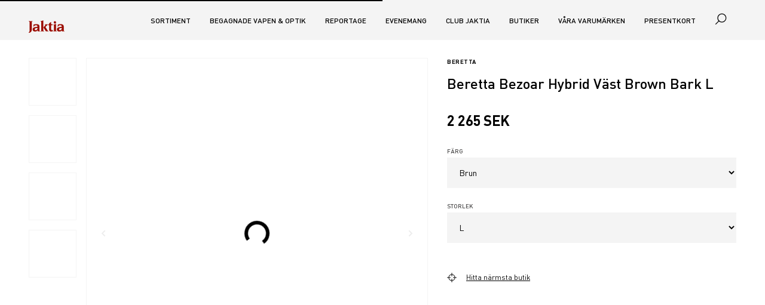

--- FILE ---
content_type: text/html; charset=utf-8
request_url: https://www.jaktia.se/sortiment/beretta_gu874t2196_brown_bark_l
body_size: 62656
content:
<!doctype html>
<html data-n-head-ssr>
  <head >
    <title> | Jaktia</title><meta data-n-head="ssr" charset="utf-8"><meta data-n-head="ssr" name="viewport" content="width=device-width, initial-scale=1"><meta data-n-head="ssr" name="format-detection" content="telephone=no"><meta data-n-head="ssr" name="msapplication-TileColor" content="#ffffff"><meta data-n-head="ssr" name="theme-color" content="#ffffff"><meta data-n-head="ssr" data-hid="description" name="description" content=""><link data-n-head="ssr" rel="apple-touch-icon" data-hid="apple-touch-icon" sizes="180x180" type="image/png" href="/favicon/apple-touch-icon.png"><link data-n-head="ssr" rel="shortcut icon" data-hid="shortcut-icon" href="/favicon/apple-touch-icon.png"><link data-n-head="ssr" rel="icon" sizes="32x32" type="image/png" href="/favicon/favicon-32x32.png"><link data-n-head="ssr" rel="icon" sizes="16x16" type="image/png" href="/favicon/favicon-16x16.png"><link data-n-head="ssr" rel="manifest" data-hid="manifest" href="/favicon/site.webmanifest"><link data-n-head="ssr" rel="mask-icon" href="/favicon/safari-pinned-tab.svg" color="#5bbad5"><link data-n-head="ssr" rel="canonical" href="https://www.jaktia.se/undefined/"><script data-n-head="ssr" type="text/javascript" src="/js/apsis-se.js"></script><link rel="preload" href="/_nuxt/e7be0cc.js" as="script"><link rel="preload" href="/_nuxt/213b659.js" as="script"><link rel="preload" href="/_nuxt/75365e7.js" as="script"><link rel="preload" href="/_nuxt/e905cae.js" as="script"><style data-vue-ssr-id="ee5d0d76:0 aaea5488:0 ae0d9c82:0 7b74a5d7:0 6efc613b:0 020ce4f3:0 1d410ad6:0 7f01c0f6:0 9654c5ca:0 78ff9b46:0 9b30d352:0 295ba34a:0 285fd763:0 5f6aca6e:0 329b3bf7:0 5447c337:0 886a13da:0 7c5a7579:0 4c881a02:0 7e1c5477:0">
.nuxt-progress {
  position: fixed;
  top: 0px;
  left: 0px;
  right: 0px;
  height: 2px;
  width: 0%;
  opacity: 1;
  transition: width 0.1s, opacity 0.4s;
  background-color: black;
  z-index: 999999;
}
.nuxt-progress.nuxt-progress-notransition {
  transition: none;
}
.nuxt-progress-failed {
  background-color: red;
}

@font-face{font-family:"Replay";font-style:normal;font-weight:400;src:url("/fonts/ReplayPro-400.woff2") format("woff2"),url("/fonts/ReplayPro-400.woff") format("woff")}@font-face{font-family:"Replay-Headline";font-style:normal;font-weight:400;src:url("/fonts/ReplayPro-Headline.woff2") format("woff2"),url("/fonts/ReplayPro-Headline.woff") format("woff")}@font-face{font-family:"DIN";font-style:normal;font-weight:400;src:url("/fonts/DIN-400.woff2") format("woff2"),url("/fonts/DIN-400.woff") format("woff")}@font-face{font-family:"DIN";font-style:normal;font-weight:500;src:url("/fonts/DIN-500.woff2") format("woff2"),url("/fonts/DIN-500.woff") format("woff")}@font-face{font-family:"DIN";font-style:normal;font-weight:600;src:url("/fonts/DIN-600.woff2") format("woff2"),url("/fonts/DIN-600.woff") format("woff")}:root{--font-size-xxs: 1rem;--font-size-xs: 1.2rem;--font-size-sm: 1.4rem;--font-size-md: 1.6rem;--font-size-lg: 2.4rem;--font-size-xl: 3.2rem;--font-size-xxl: 6rem}@media screen and (max-width: 960px){:root{--font-size-xxs: 1rem;--font-size-xs: 1.2rem;--font-size-sm: 1.6rem;--font-size-md: 1.6rem;--font-size-lg: 2.4rem;--font-size-xl: 3.2rem;--font-size-xxl: 6rem}}.resurs-bank p,.resurs-bank .headText,.resurs-bank .priceTable{font-size:var(--font-size-xs)}.resurs-bank p{margin-bottom:1rem}.resurs-bank p:first-of-type{display:none}.resurs-bank p:last-of-type{margin-bottom:0}.resurs-bank br{display:none}.resurs-bank .headHeader{display:none}.resurs-bank .headText{display:block;margin-bottom:1rem}.resurs-bank .priceTable{display:block;max-width:100%;overflow-x:auto}.resurs-bank .priceTable td{padding:.5rem}@media screen and (min-width: 960px){.resurs-bank .priceTable td{padding:1rem}}.resurs-bank .priceTable .header{font-weight:500}.resurs-bank .priceTable .oddRow{background:#e7e7e7}.presentkort{width:350px;max-width:100%;height:650px}.presentkort__overlay{position:absolute;background-color:rgba(0,0,0,.5);z-index:2;width:350px;height:620px;font-family:arial;font-size:small}.presentkort__accept{margin:auto;position:absolute;top:0;left:0;bottom:0;right:0;height:180px;width:80%;text-align:center;background-color:#fff;padding:20px;border-radius:3px;font-weight:normal}.presentkort__accept br{display:none}.presentkort__accept label{font-weight:normal}.presentkort__accept input[type=button]{margin-top:20px}.presentkort__iframe{position:absolute;border:0px solid #333;height:620px;width:350px;z-index:1}.toasted{justify-content:center !important;min-height:75px !important}.toasted__icon--error,.toasted__icon--success,.toasted__icon--info{height:21px;width:21px;background:#fff;border-radius:50%;display:block;position:relative}.toasted__icon--success::after,.toasted__icon--success::before{content:"";background:#4caf50;display:block;position:absolute;width:3px;border-radius:3px}.toasted__icon--success::after{height:6px;-webkit-transform:rotate(-45deg);transform:rotate(-45deg);top:9px;left:6px}.toasted__icon--success::before{height:11px;-webkit-transform:rotate(45deg);transform:rotate(45deg);top:5px;left:10px}.toasted__icon{width:22px;text-align:center;font-size:1.3em;opacity:0;-webkit-animation:fadeinup .3s forwards;animation:fadeinup .3s forwards;-webkit-animation-delay:.3s;animation-delay:.3s;margin-right:10px}@keyframes fadeinup{0%{opacity:0;-webkit-transform:translateY(25%);transform:translateY(25%)}to{opacity:1;-webkit-transform:translateY(0);transform:translateY(0)}}@keyframes fadeoutdown{0%{opacity:1;-webkit-transform:translateY(0);transform:translateY(0)}to{opacity:0;-webkit-transform:translateY(25%);transform:translateY(25%)}}html{font-family:"DIN","Helvetica","Arial",sans-serif;line-height:1.15;-ms-text-size-adjust:100%;-webkit-text-size-adjust:100%}body{margin:0}article,aside,footer,header,nav,section{display:block}h1{font-size:2em;margin:.67em 0}figcaption,figure,main{display:block}figure{margin:1em 40px}hr{-webkit-box-sizing:content-box;box-sizing:content-box;height:0;overflow:visible}pre{font-family:monospace,monospace;font-size:1em}a{background-color:transparent;-webkit-text-decoration-skip:objects}a:active,a:hover{outline-width:0}[title]{border-bottom:none;text-decoration:none}b,strong{font-weight:inherit}b,strong{font-weight:bolder}code,kbd,samp{font-family:monospace,monospace;font-size:1em}dfn{font-style:italic}mark{background-color:#ff0;color:#000}small{font-size:80%}sub,sup{font-size:75%;line-height:0;position:relative;vertical-align:baseline}sub{bottom:-0.25em}sup{top:-0.5em}audio,video{display:inline-block}audio:not([controls]){display:none;height:0}img{border-style:none}svg:not(:root){overflow:hidden}button,input,optgroup,select,textarea{font-family:"DIN","Helvetica","Arial",sans-serif;font-size:100%;line-height:1.15;margin:0}button,input{overflow:visible}button,select{text-transform:none}button,html [type=button],[type=reset],[type=submit]{-webkit-appearance:button}button::-moz-focus-inner,[type=button]::-moz-focus-inner,[type=reset]::-moz-focus-inner,[type=submit]::-moz-focus-inner{border-style:none;padding:0}button:-moz-focusring,[type=button]:-moz-focusring,[type=reset]:-moz-focusring,[type=submit]:-moz-focusring{outline:1px dotted ButtonText}fieldset{border:1px solid silver;margin:0 2px;padding:.35em .625em .75em}legend{-webkit-box-sizing:border-box;box-sizing:border-box;color:inherit;display:table;max-width:100%;padding:0;white-space:normal}progress{display:inline-block;vertical-align:baseline}textarea{overflow:auto}[type=checkbox],[type=radio]{-webkit-box-sizing:border-box;box-sizing:border-box;padding:0}[type=number]::-webkit-inner-spin-button,[type=number]::-webkit-outer-spin-button{height:auto}[type=search]{-webkit-appearance:textfield;outline-offset:-2px}[type=search]::-webkit-search-cancel-button,[type=search]::-webkit-search-decoration{-webkit-appearance:none}::-webkit-file-upload-button{-webkit-appearance:button;font:inherit}details,menu{display:block}summary{display:list-item}canvas{display:inline-block}template{display:none}[hidden]{display:none}html{-webkit-box-sizing:border-box;box-sizing:border-box}*,*::before,*::after{-webkit-box-sizing:inherit;box-sizing:inherit}@-ms-viewport{width:device-width}html{-ms-overflow-style:scrollbar;-webkit-tap-highlight-color:transparent}body{font-family:-apple-system,system-ui,BlinkMacSystemFont,"Segoe UI",Roboto,"Helvetica Neue",Arial,sans-serif;font-size:1rem;font-weight:normal;line-height:1.5;color:#292b2c;background-color:#fff}[tabindex="-1"]:focus{outline:none !important}h1,h2,h3,h4,h5,h6{margin-top:0;margin-bottom:.5rem}p{margin-top:0;margin-bottom:1rem}address{margin-bottom:1rem;font-style:normal;line-height:inherit}ol,ul,dl{margin-top:0;margin-bottom:1rem}ol ol,ul ul,ol ul,ul ol{margin-bottom:0}dt{font-weight:bold}dd{margin-bottom:.5rem;margin-left:0}blockquote{margin:0 0 1rem}a{color:#0275d8;text-decoration:none}a:focus,a:hover{color:#014c8c;text-decoration:underline}a:not([href]):not([tabindex]){color:inherit;text-decoration:none}a:not([href]):not([tabindex]):focus,a:not([href]):not([tabindex]):hover{color:inherit;text-decoration:none}a:not([href]):not([tabindex]):focus{outline:0}pre{margin-top:0;margin-bottom:1rem;overflow:auto}figure{margin:0 0 1rem}img{vertical-align:middle}[role=button]{cursor:pointer}a,area,button,[role=button],input,label,select,summary,textarea{-ms-touch-action:manipulation;touch-action:manipulation}table{border-collapse:collapse;background-color:transparent}caption{padding-top:.75rem;padding-bottom:.75rem;color:#636c72;text-align:left;caption-side:bottom}th{text-align:left}label{display:inline-block;margin-bottom:.5rem}button:focus{outline:1px dotted}input,button,select,textarea{line-height:inherit}input[type=radio]:disabled,input[type=checkbox]:disabled{cursor:not-allowed}input[type=date],input[type=time],input[type=datetime-local],input[type=month]{-webkit-appearance:listbox}textarea{resize:vertical}fieldset{min-width:0;padding:0;margin:0;border:0}legend{display:block;width:100%;padding:0;margin-bottom:.5rem;font-size:1.5rem;line-height:inherit}input[type=search]{-webkit-appearance:none}output{display:inline-block}[hidden]{display:none !important}*,*::before,*::after{box-sizing:inherit}html{height:100%;box-sizing:border-box;font-size:10px;overflow-x:hidden;-webkit-font-smoothing:antialiased;-moz-osx-font-smoothing:grayscale;text-rendering:optimizeLegibility}body{background-color:#fff;color:#000;font-family:"DIN","Helvetica","Arial",sans-serif;font-size:var(--font-size-sm);line-height:1.25}h1,h2,h3,h4,h5,h6{margin-bottom:1rem}h1{font-size:var(--font-size-lg);font-weight:600}h2{text-transform:uppercase}h2,h3,h4,h5,h6{font-size:1.4rem;font-weight:500}p{max-width:800px;margin-bottom:3rem;font-size:1.6rem}blockquote{margin-bottom:3rem}a{color:#000}a:hover,a:focus,a:active{color:#000}ul,ol,dl{margin-bottom:3rem}img,video{max-width:100%;height:auto}[type=checkbox],[type=radio]{margin:0 3rem 0 0}[disabled]{cursor:not-allowed;background:#bdbcbb;color:#494848;opacity:.75}[disabled]:hover,[disabled]:focus,[disabled]:active{border-color:#bdbcbb}table{margin-bottom:3rem}@media print{*,*::before,*::after{background:transparent !important;color:#000 !important;box-shadow:none !important;text-shadow:none !important}a,a:visited{text-decoration:underline}a[href^="#"]::after,a[href^="javascript:"]::after{content:""}pre{white-space:pre-wrap !important}pre,blockquote{border:1px solid #999;page-break-inside:avoid}thead{display:table-header-group}tr,img{page-break-inside:avoid}p,h2,h3{orphans:3;widows:3}h2,h3{page-break-after:avoid}}.hide-visually{position:absolute;width:1px;height:1px;margin:-1px;padding:0;overflow:hidden;clip:rect(0, 0, 0, 0);border:0}@media screen and (min-width: 960px){.h-hide-at-min-md{display:none;visibility:hidden}}@media screen and (min-width: 1280px){.h-hide-at-min-lg{display:none;visibility:hidden}}@media screen and (max-width: 1280px){.h-hide-at-max-lg{display:none;visibility:hidden}}.h-font-size-xs{font-size:var(--font-size-xs) !important}.h-font-size-sm{font-size:var(--font-size-sm) !important}.h-font-size-md{font-size:var(--font-size-md) !important}.h-font-size-lg{font-size:var(--font-size-lg) !important}.h-font-size-xl{font-size:var(--font-size-xl) !important}.h-font-weight-400{font-weight:400 !important}.h-font-weight-500{font-weight:500 !important}.h-font-weight-600{font-weight:600 !important}.h-text-transform-none{text-transform:none !important}.h-color-danger{color:#9b0c00 !important}.h-color-red{color:#9b0c00 !important}.h-color-grey{color:#bdbcbb !important}.h-color-grey-dark{color:#494848 !important}.h-color-cyan{color:#27b4b5 !important}.h-background-grey-light{background-color:#f4f4f4}.h-margin-0{margin:0 !important}.h-margin-bottom-xxs{margin-bottom:1rem !important}.h-margin-bottom-lg{margin-bottom:4.8rem !important}.h-margin-y-sm{margin-top:2.4rem !important;margin-bottom:2.4rem !important}.h-padding-0{padding:0 !important}.h-padding-xxs{padding:1rem !important}.h-padding-xs{padding:1.6rem !important}.h-padding-sm{padding:2.4rem !important}.h-padding-x-0{padding-right:0 !important;padding-left:0 !important}.h-padding-x-xxs{padding-right:1rem !important;padding-left:1rem !important}.h-padding-right-0{padding-right:0 !important}.h-padding-left-0{padding-left:0 !important}.h-padding-y-0{padding-top:0 !important;padding-bottom:0 !important}.h-padding-y-sm{padding-top:2.4rem !important;padding-bottom:2.4rem !important}.h-padding-top-0{padding-top:0 !important}.h-padding-top-xxs{padding-top:1rem !important}.h-padding-top-xs{padding-top:1.6rem !important}.h-padding-top-sm{padding-top:2.4rem !important}.h-padding-top-md{padding-top:3rem !important}.h-padding-top-lg{padding-top:4.8rem !important}.h-padding-bottom-0{padding-bottom:0 !important}.h-padding-bottom-xxs{padding-bottom:1rem !important}.h-padding-bottom-xs{padding-bottom:1.6rem !important}.h-padding-bottom-sm{padding-bottom:2.4rem !important}.h-padding-bottom-md{padding-bottom:3rem !important}.h-padding-bottom-lg{padding-bottom:4.8rem !important}.h-flex{display:flex !important}.h-flex-justify-start{justify-content:flex-start !important}.h-flex-justify-center{justify-content:center !important}.h-flex-justify-end{justify-content:flex-end !important}.h-flex-align-center{align-items:center !important}.h-flex-align-end{align-items:flex-end !important}.h-flex-grow{flex-grow:1 !important}.h-position-relative{position:relative !important}.h-center-block{margin-left:auto !important;margin-right:auto !important}.h-object-fit-cover{object-fit:cover !important}.h-border-top{border-top:1px solid #f4f4f4 !important}.h-border-bottom{border-bottom:1px solid #f4f4f4 !important}.h-underline{text-decoration:underline}.h-uppercase{text-transform:uppercase}.h-capitalize{text-transform:capitalize}.h-height-100{height:100%}.video-wrapper{position:relative;padding-bottom:56.25%}.video-wrapper iframe{position:absolute;top:0;left:0;width:100%;height:100%}:root{--cart-width: 300px;--cart-width-neg: -300px;--menu-width: 300px;--menu-width-neg: -300px;--content-width: 955px}@media screen and (min-width: 1280px){:root{--cart-width: 325px;--cart-width-neg: -325px;--store-list-width: 375px;--store-list-width-neg: -375px;--menu-width: 325px;--menu-width-neg: -325px;--menu-and-cart-width: 650px;--menu-and-cart-width-neg: -650px}}@media screen and (min-width: 2080px){:root{--content-width: 1041px}}.master{overflow-x:hidden;overflow-y:hidden}@supports(position: sticky){.master{height:100%;overflow-y:auto;-webkit-overflow-scrolling:touch}}.master__inner{position:relative;display:-ms-grid;display:grid;-ms-grid-columns:300px calc(100% - 300px);-ms-grid-rows:67px 1fr auto;grid-template-columns:var(--menu-width) calc(100% - var(--menu-width));grid-template-rows:67px auto auto;width:calc(100% + 300px);min-height:100vh;transition:transform .25s ease;transform:translateX(-300px)}@media screen and (min-width: 1280px){.master__inner{-ms-grid-columns:325px calc(100% - 325px) 325px;width:calc(100% + 325px);transition:none;transform:translateX(-325px)}}.master__inner.master__inner--menu-is-open::before,.master__inner.master__inner--cart-is-open::before,.master__inner.master__inner--store-locator-is-open::before{opacity:0;pointer-events:none}.master__inner--search-is-open::before{opacity:1;pointer-events:all}.master__inner--menu-is-open{transform:translateX(0);position:fixed}.master__inner--menu-is-open .master__overlay{left:300px;z-index:40}@media screen and (min-width: 1280px){.master__inner--menu-is-open .master__overlay{left:325px}}.master__inner--cart-is-open .master__overlay{position:fixed;z-index:40}.master__inner--store-selector-is-open{position:fixed}.master__inner--store-selector-is-open .master__overlay{z-index:40}.master__header{-ms-grid-row:1;-ms-grid-column:2;grid-column:2;z-index:20}.master__header--sticky{position:relative;position:sticky;top:0}.master__content{-ms-grid-row:2;-ms-grid-column:2;min-height:70vh;position:relative;overflow:hidden}@supports(-ms-ime-align: auto){.master__content{z-index:-1}}@supports(position: sticky){.master__content--offset{margin-top:-67px}}.master__footer{-ms-grid-row:3;-ms-grid-column:2}.master__menu-wrapper{-ms-grid-row:1;-ms-grid-row-span:4;-ms-grid-column:1;grid-row:1/4}.master__cart-wrapper{position:absolute;top:67px;right:0;background:#fff;opacity:1;width:325px;z-index:100}@media screen and (max-width: 640px){.master__cart-wrapper{width:calc(100% - 325px)}}.master__store-selector-wrapper{position:absolute;top:67px;right:0;background:#fff;opacity:1;width:375px;z-index:100}@media screen and (max-width: 1280px){.master__store-selector-wrapper{right:300px}}.master__menu-inner,.master__cart-inner,.master__store-selection-inner{height:100%;padding:1.6rem}.master__store-selection-inner{padding-top:0;overflow-y:auto}.store-selection__selected{color:#9b0c00}.master__cart-inner{padding-top:0}.master__aside-sticky{position:relative;height:100vh}@supports(position: sticky){.master__aside-sticky{position:sticky;top:0}}.master__aside-head{display:flex;justify-content:space-between;align-items:center;height:67px;padding:1.6rem;background:#f4f4f4}.master__aside-cart--head,.master__aside-store-selector__head{background:#fff}.master__aside-heading{margin:0;font-size:var(--font-size-lg)}.master--menu-is-visible .master__footer{-ms-grid-row:4;-ms-grid-column:2;-ms-grid-column-span:2;grid-column:2/3}.master--menu-is-visible .master__slot-top{-ms-grid-row:2;-ms-grid-column:2;position:relative}@supports(-ms-ime-align: auto){.master--menu-is-visible .master__slot-top{z-index:-1}}.master--menu-is-visible .master__content{-ms-grid-row:3;-ms-grid-column:2}@media screen and (min-width: 1280px){.master--menu-is-visible .master__inner{width:100%;-ms-grid-columns:1fr 325px var(--content-width) 1fr;-ms-grid-rows:67px auto 1fr auto;grid-template-columns:1fr var(--menu-width) var(--content-width) 1fr;grid-template-rows:67px auto auto;transform:translateX(0)}.master--menu-is-visible .master__header{-ms-grid-row:1;-ms-grid-column:1;-ms-grid-column-span:4;grid-row:1;grid-column:1/5}.master--menu-is-visible .master__slot-top{-ms-grid-row:2;-ms-grid-column:1;-ms-grid-column-span:4;grid-row:2;grid-column:1/5}.master--menu-is-visible .master__content{-ms-grid-row:3;-ms-grid-column:3;grid-row:3;grid-column:3}.master--menu-is-visible .master__footer{-ms-grid-row:4;-ms-grid-column:1;-ms-grid-column-span:4;grid-column:1/5}.master--menu-is-visible .master__menu-wrapper{-ms-grid-row:3;-ms-grid-column:2;grid-row:3;grid-column:2;padding-left:4.8rem}.master--menu-is-visible .master__menu-wrapper .master__aside-head{display:none}@supports(position: sticky){.master--menu-is-visible .master__menu-wrapper .master__aside-sticky{top:67px}}.master--menu-is-visible .master__menu-wrapper .master__menu-inner{padding:3rem 0 1.6rem}}@media screen and (min-width: 1280px)and (min-width: 2080px){.master--menu-is-visible .master__menu-wrapper .master__menu-inner{padding:4.8rem 0 1.6rem}}@media screen and (min-width: 1280px){.master--menu-is-visible .master__cart-wrapper{-ms-grid-row:1;-ms-grid-row-span:5;-ms-grid-column:5;grid-row:1/5;grid-column:5}}@supports(position: sticky){.master__slot-top{margin-top:-67px}}
@font-face{font-family:"Replay";font-style:normal;font-weight:400;src:url("/fonts/ReplayPro-400.woff2") format("woff2"),url("/fonts/ReplayPro-400.woff") format("woff")}@font-face{font-family:"Replay-Headline";font-style:normal;font-weight:400;src:url("/fonts/ReplayPro-Headline.woff2") format("woff2"),url("/fonts/ReplayPro-Headline.woff") format("woff")}@font-face{font-family:"DIN";font-style:normal;font-weight:400;src:url("/fonts/DIN-400.woff2") format("woff2"),url("/fonts/DIN-400.woff") format("woff")}@font-face{font-family:"DIN";font-style:normal;font-weight:500;src:url("/fonts/DIN-500.woff2") format("woff2"),url("/fonts/DIN-500.woff") format("woff")}@font-face{font-family:"DIN";font-style:normal;font-weight:600;src:url("/fonts/DIN-600.woff2") format("woff2"),url("/fonts/DIN-600.woff") format("woff")}:root{--site-header-color: #000;--logo-color: #9b0c00}.site-header{display:flex;height:67px;width:100%;z-index:30;background-color:#f4f4f4;color:var(--site-header-color);transition:transform .25s ease,background-color .1s linear;transform:translateY(0);-webkit-backface-visibility:hidden;-webkit-perspective:1000;will-change:transform}.site-header--slide-in{transform:translateY(-100%)}@supports(color: var(--css-variables)){.site-header--transparent{background-color:transparent;--site-header-color: #fff;--logo-color: #fff}}.site-header__section{display:flex;justify-content:space-between}.site-header__left-area,.site-header__right-area{display:flex;align-items:center}.site-header__menu-button,.site-header__search-button,.site-header__cart-button{height:100%;position:relative;padding:1.6rem;vertical-align:baseline}.site-header__menu-button:active,.site-header__menu-button:focus,.site-header__menu-button:hover,.site-header__search-button:active,.site-header__search-button:focus,.site-header__search-button:hover,.site-header__cart-button:active,.site-header__cart-button:focus,.site-header__cart-button:hover{outline:none}.site-header__menu-button:active::after,.site-header__menu-button:focus::after,.site-header__menu-button:hover::after,.site-header__search-button:active::after,.site-header__search-button:focus::after,.site-header__search-button:hover::after,.site-header__cart-button:active::after,.site-header__cart-button:focus::after,.site-header__cart-button:hover::after{opacity:1}.site-header__menu-button:focus::after,.site-header__search-button:focus::after,.site-header__cart-button:focus::after{border:1px dotted #bdbcbb}.site-header__menu-button::after,.site-header__search-button::after,.site-header__cart-button::after{content:"";opacity:0;position:absolute;top:50%;left:50%;z-index:-1;transform:translate(-50%, -50%);height:40px;width:40px;border-radius:100%;background-color:rgba(189,188,187,.15);transition:opacity .25s ease}button.site-header__menu-button{margin-left:-1.6rem}@media screen and (min-width: 1280px){button.site-header__menu-button{display:none}}.site-header__cart-button{display:inline}.mini-cart__summary{display:flex;align-items:center}.mini-cart__summary:hover{cursor:pointer}@media screen and (min-width: 1280px){.site-header__logo-button{padding-left:0}}.mini-cart--updated .mini-cart__icon{animation:bounce .5s ease-in-out}.bounce-enter-active,.bounce-leave-active{animation:bounce .25s ease-out}@keyframes bounce{25%{transform:translateY(-2px)}50%{transform:translateY(-6px)}75%{transform:translateY(-2px)}85%{transform:translateY(2px)}100%{transform:translateY(0)}}
@font-face{font-family:"Replay";font-style:normal;font-weight:400;src:url("/fonts/ReplayPro-400.woff2") format("woff2"),url("/fonts/ReplayPro-400.woff") format("woff")}@font-face{font-family:"Replay-Headline";font-style:normal;font-weight:400;src:url("/fonts/ReplayPro-Headline.woff2") format("woff2"),url("/fonts/ReplayPro-Headline.woff") format("woff")}@font-face{font-family:"DIN";font-style:normal;font-weight:400;src:url("/fonts/DIN-400.woff2") format("woff2"),url("/fonts/DIN-400.woff") format("woff")}@font-face{font-family:"DIN";font-style:normal;font-weight:500;src:url("/fonts/DIN-500.woff2") format("woff2"),url("/fonts/DIN-500.woff") format("woff")}@font-face{font-family:"DIN";font-style:normal;font-weight:600;src:url("/fonts/DIN-600.woff2") format("woff2"),url("/fonts/DIN-600.woff") format("woff")}.section{width:100%;padding:1rem 1rem;margin:0 auto}@media screen and (min-width: 960px){.section{padding:3rem 3rem}}@media screen and (min-width: 1280px){.section{max-width:1280px;padding:3rem 4.8rem}}@media screen and (min-width: 2080px){.section{max-width:1366px;padding:3rem 2.4rem}}.section:not(.section--grey)+.section:not(.section--grey){padding-top:0}.section__header{display:flex;justify-content:space-between;align-items:baseline;padding-top:1.6rem}.section__header+*{padding-top:2.4rem}.section__header-block>*:not(:last-child){margin-right:3rem}.section__pre-heading-text{display:block;margin-bottom:3rem;font-size:var(--font-size-md)}.section__heading{font-weight:500;margin-bottom:0}h2.section__heading{font-size:1.4rem;text-transform:uppercase}.section__meta{margin:-3rem 0 3rem 0;font-size:var(--font-size-xs);color:#494848}.section__introduction{margin-bottom:3rem;font-size:var(--font-size-lg);line-height:1.25}.section__introduction>*{font-size:inherit !important}.section--center-content{display:flex;flex-flow:column;justify-content:center;align-items:center}.section--full{margin:0;max-width:100%}.section--grey{background-color:#f4f4f4}.section--grow{flex:1 0 auto}.section--padding-top-sm{padding-top:2.4rem}.section--padding-top-lg{padding-top:4.8rem}.section--padding-top-xl{padding-top:6rem}.section--padding-bottom-xs{padding-bottom:1.6rem}.section--padding-bottom-sm{padding-bottom:2.4rem}.section--padding-bottom-lg{padding-bottom:4.8rem}.section--padding-bottom-xl{padding-bottom:6rem}.section--padding-y-sm{padding-top:2.4rem;padding-bottom:2.4rem}.section--padding-y-lg{padding-top:4.8rem;padding-bottom:4.8rem}.section--padding-y-xl{padding-top:6rem;padding-bottom:6rem}.section--padding-y-xxl{padding-top:8rem;padding-bottom:8rem}.section--no-padding{padding:0}.section--no-y-padding{padding-top:0;padding-bottom:0}.section--no-x-padding{padding-left:0;padding-right:0}.section--no-top-padding{padding-top:0}.section--no-bottom-padding{padding-bottom:0}@media screen and (max-width: 640px){.section--no-padding-xs{padding:0}}@media screen and (max-width: 640px){.section--no-x-padding-xs{padding-left:0;padding-right:0}}@media screen and (max-width: 640px){.section--no-y-padding-xs{padding-top:0;padding-bottom:0}}
@font-face{font-family:"Replay";font-style:normal;font-weight:400;src:url("/fonts/ReplayPro-400.woff2") format("woff2"),url("/fonts/ReplayPro-400.woff") format("woff")}@font-face{font-family:"Replay-Headline";font-style:normal;font-weight:400;src:url("/fonts/ReplayPro-Headline.woff2") format("woff2"),url("/fonts/ReplayPro-Headline.woff") format("woff")}@font-face{font-family:"DIN";font-style:normal;font-weight:400;src:url("/fonts/DIN-400.woff2") format("woff2"),url("/fonts/DIN-400.woff") format("woff")}@font-face{font-family:"DIN";font-style:normal;font-weight:500;src:url("/fonts/DIN-500.woff2") format("woff2"),url("/fonts/DIN-500.woff") format("woff")}@font-face{font-family:"DIN";font-style:normal;font-weight:600;src:url("/fonts/DIN-600.woff2") format("woff2"),url("/fonts/DIN-600.woff") format("woff")}.button{padding:1.4rem 1.6rem;border:0;background:#f4f4f4;border-radius:0;color:#494848;transition:background-color .25s ease;text-align:left;text-transform:uppercase;font-weight:500;flex-shrink:0}.button:hover{cursor:pointer}.button:hover,.button:focus,.button:active{background-color:#f9f9f9;text-decoration:none}.button:focus,.button:active{outline-offset:-1px}.button--red{background-color:#9b0c00;color:#fff}.button--red:hover,.button--red:focus,.button--red:active{background-color:#ce1000;color:#fff}.button--cyan{background-color:#27b4b5;color:#fff}.button--cyan:hover,.button--cyan:focus,.button--cyan:active{background-color:#3ad4d5;color:#fff}.button--orange{background-color:#e75f00;color:#fff}.button--orange:hover,.button--orange:focus,.button--orange:active{background-color:#ff791b;color:#fff}.button--success{background-color:#3dab00;color:#fff}.button--success:hover,.button--success:focus,.button--success:active{background-color:#4fde00;color:#fff}.button--warning{background-color:#e75f00;color:#fff}.button--warning:hover,.button--warning:focus,.button--warning:active{background-color:#ff791b;color:#fff}.button--danger{background-color:#9b0c00;color:#fff}.button--danger:hover,.button--danger:focus,.button--danger:active{color:#fff;background-color:#ff1602}.button--transparent{box-shadow:none;background-color:transparent !important;color:inherit}.button--transparent:hover,.button--transparent:focus,.button--transparent:active{background-color:transparent !important}.button--rounded{display:flex;justify-content:center;align-items:center;border-radius:4rem}.button--underline{text-decoration:none}.button--underline .button-icon__text{text-decoration:underline}.button--text-center{text-align:center}.button--text-red{color:#9b0c00}.button--disabled{background-color:#f4f4f4;color:#bdbcbb}.button--disabled:hover{cursor:not-allowed;background-color:#f4f4f4}.button--full-width{display:block;width:100%}.button--responsive{width:100%}@media screen and (min-width: 960px){.button--responsive{width:auto}}.button--is-link{display:inline-flex;justify-content:left;align-items:center}.button--is-link a{color:inherit}.button--is-link.button--text-center{justify-content:center}.button--is-link.button--disabled{pointer-events:none}.button--unstyled{background-color:transparent;padding:0;border:0;color:inherit}.button--unstyled:hover,.button--unstyled:focus,.button--unstyled:active{background-color:transparent;color:inherit}.button-icon{display:inline-flex;align-items:center;min-width:2rem;min-height:2rem}.button-icon.button--underline{text-decoration:none}.button-icon.button--underline .button-icon__text{text-decoration:underline}.button-icon.button--underline:hover .button-icon__text{text-decoration:none}.button-icon__text{vertical-align:middle;padding-left:1.6rem;margin-top:-2px}.button-icon__text:empty{display:none}@media screen and (min-width: 960px){.button-icon__text{margin-top:-1px}}.button-icon--text-left .button-icon__text{order:0;padding-right:1rem;padding-left:0}.button-icon--text-left .button-icon__icon{order:1}.button-icon--space-between{justify-content:space-between}
@font-face{font-family:"Replay";font-style:normal;font-weight:400;src:url("/fonts/ReplayPro-400.woff2") format("woff2"),url("/fonts/ReplayPro-400.woff") format("woff")}@font-face{font-family:"Replay-Headline";font-style:normal;font-weight:400;src:url("/fonts/ReplayPro-Headline.woff2") format("woff2"),url("/fonts/ReplayPro-Headline.woff") format("woff")}@font-face{font-family:"DIN";font-style:normal;font-weight:400;src:url("/fonts/DIN-400.woff2") format("woff2"),url("/fonts/DIN-400.woff") format("woff")}@font-face{font-family:"DIN";font-style:normal;font-weight:500;src:url("/fonts/DIN-500.woff2") format("woff2"),url("/fonts/DIN-500.woff") format("woff")}@font-face{font-family:"DIN";font-style:normal;font-weight:600;src:url("/fonts/DIN-600.woff2") format("woff2"),url("/fonts/DIN-600.woff") format("woff")}.top-nav{list-style-type:none;margin:0;padding:0;display:none;font-size:var(--font-size-xs)}@media screen and (min-width: 1280px){.top-nav{display:flex;position:relative;top:1px}}.top-nav__item{padding:0 1.6rem;text-transform:uppercase;font-weight:500}.top-nav__link{color:inherit !important}.top-nav__link:hover,.top-nav__link:focus,.top-nav__link:active{color:inherit;text-decoration:underline}.top-nav__link--is-current,.router-link-exact-active{text-decoration:underline}
@font-face{font-family:"Replay";font-style:normal;font-weight:400;src:url("/fonts/ReplayPro-400.woff2") format("woff2"),url("/fonts/ReplayPro-400.woff") format("woff")}@font-face{font-family:"Replay-Headline";font-style:normal;font-weight:400;src:url("/fonts/ReplayPro-Headline.woff2") format("woff2"),url("/fonts/ReplayPro-Headline.woff") format("woff")}@font-face{font-family:"DIN";font-style:normal;font-weight:400;src:url("/fonts/DIN-400.woff2") format("woff2"),url("/fonts/DIN-400.woff") format("woff")}@font-face{font-family:"DIN";font-style:normal;font-weight:500;src:url("/fonts/DIN-500.woff2") format("woff2"),url("/fonts/DIN-500.woff") format("woff")}@font-face{font-family:"DIN";font-style:normal;font-weight:600;src:url("/fonts/DIN-600.woff2") format("woff2"),url("/fonts/DIN-600.woff") format("woff")}.search{width:100%;max-height:calc(100vh - 15rem);z-index:30;opacity:0;pointer-events:none;overflow:hidden;transition:opacity .1s linear}@media screen and (min-width: 960px){.search{max-height:calc(100vh - 10rem)}}.search--site-header{position:absolute;top:100%;left:0}.search--is-open{opacity:1;pointer-events:all}.search__inner{display:flex;flex-direction:column;height:100%;max-height:inherit}.search__field-container{display:flex;flex-shrink:0;z-index:10;background:#fff;height:48px}.input.search__field-input{border:1px solid #f4f4f4;padding:1.6rem;font-size:var(--font-size-md);text-align:center}.search__button{box-shadow:none !important;padding:0 3rem}.search__result-container{display:flex;flex-direction:column;width:100%;max-width:1280px;height:0;overflow:hidden;margin:0 auto;background:#fff;transform:translateY(-100%);z-index:1;transition:transform .25s ease}.search__result-container--is-expanded{height:auto;transform:translateY(0);padding:1rem}@media screen and (min-width: 960px){.search__result-container--is-expanded{padding:3rem 16rem}}.search__result-scroll{flex:1 1 auto;overflow-y:scroll;padding-right:1rem;margin-bottom:3rem}@supports(scrollbar-width: thin){.search__result-scroll{scrollbar-width:thin}}.search__result-scroll::-webkit-scrollbar{width:6px;background-color:transparent;border-radius:6px}.search__result-scroll::-webkit-scrollbar-thumb{background-color:#bdbcbb;border-radius:6px}
@font-face{font-family:"Replay";font-style:normal;font-weight:400;src:url("/fonts/ReplayPro-400.woff2") format("woff2"),url("/fonts/ReplayPro-400.woff") format("woff")}@font-face{font-family:"Replay-Headline";font-style:normal;font-weight:400;src:url("/fonts/ReplayPro-Headline.woff2") format("woff2"),url("/fonts/ReplayPro-Headline.woff") format("woff")}@font-face{font-family:"DIN";font-style:normal;font-weight:400;src:url("/fonts/DIN-400.woff2") format("woff2"),url("/fonts/DIN-400.woff") format("woff")}@font-face{font-family:"DIN";font-style:normal;font-weight:500;src:url("/fonts/DIN-500.woff2") format("woff2"),url("/fonts/DIN-500.woff") format("woff")}@font-face{font-family:"DIN";font-style:normal;font-weight:600;src:url("/fonts/DIN-600.woff2") format("woff2"),url("/fonts/DIN-600.woff") format("woff")}.search-result{padding-bottom:1.6rem}.search-result--content{padding-bottom:0}.search-result--content .search-result__heading{border-color:#e75f00}.search-result__heading{display:inline-block;padding:0 1rem 1rem 0;margin-bottom:0;border-bottom:2px solid #9b0c00;font-size:var(--font-size-xxs);text-transform:uppercase;color:#494848}.search-result__list{list-style-type:none;margin:0;padding:0}.search-result__item{border-bottom:1px solid #f4f4f4}.search-article{display:flex;flex-basis:0;padding:1.6rem 0;transition:background-color .25s ease}.search-article:focus,.search-article:active{outline:1px dotted #bdbcbb;text-decoration:none}.search-article__image-container,.search-article__name-container,.search-article__details-container{display:flex}.search-article__image-container{display:flex;flex:0 0 auto;align-self:center;align-items:center;justify-content:center;box-sizing:content-box;padding:.5rem;border:1px solid #f4f4f4;width:40px;height:40px}@media screen and (min-width: 640px){.search-article__image-container{width:60px;height:60px}}.search-article__image{max-width:40px;max-height:40px}@media screen and (min-width: 640px){.search-article__image{max-width:60px;max-height:60px}}.search-article__name-container{flex-direction:column;justify-content:space-between;flex:8;overflow:hidden;padding-left:1.6rem}.search-article__details-container{flex:2;padding-left:3rem;justify-content:flex-end}@media screen and (min-width: 640px){.search-article__details-container{flex:2}}.search-article__details-placement{text-align:right}
@font-face{font-family:"Replay";font-style:normal;font-weight:400;src:url("/fonts/ReplayPro-400.woff2") format("woff2"),url("/fonts/ReplayPro-400.woff") format("woff")}@font-face{font-family:"Replay-Headline";font-style:normal;font-weight:400;src:url("/fonts/ReplayPro-Headline.woff2") format("woff2"),url("/fonts/ReplayPro-Headline.woff") format("woff")}@font-face{font-family:"DIN";font-style:normal;font-weight:400;src:url("/fonts/DIN-400.woff2") format("woff2"),url("/fonts/DIN-400.woff") format("woff")}@font-face{font-family:"DIN";font-style:normal;font-weight:500;src:url("/fonts/DIN-500.woff2") format("woff2"),url("/fonts/DIN-500.woff") format("woff")}@font-face{font-family:"DIN";font-style:normal;font-weight:600;src:url("/fonts/DIN-600.woff2") format("woff2"),url("/fonts/DIN-600.woff") format("woff")}@media screen and (min-width: 960px){.product-detail__half-section[data-v-2a672b18]{max-width:683px}}.product-detail__half-section--left[data-v-2a672b18]{margin:0 0 0 auto}@media screen and (min-width: 1280px){.product-detail__half-section--left[data-v-2a672b18]{padding-right:8rem}}.product-detail__half-section--right[data-v-2a672b18]{margin:0 auto 0 0}@media screen and (min-width: 1280px){.product-detail__half-section--right[data-v-2a672b18]{padding-left:8rem}}.product-detail__grid-item[data-v-2a672b18]{padding:1.6rem 0 3rem 0}@media screen and (min-width: 960px){.product-detail__grid-item[data-v-2a672b18]{padding:0}.product-detail__grid-item>.wysiwyg-content[data-v-2a672b18]{max-width:470px !important}}@media screen\0 {.product-detail__grid-item+.grid__item[data-v-2a672b18]{padding:0}}.product-detail__header[data-v-2a672b18]{display:flex;justify-content:space-between;position:relative}.product-detail__name[data-v-2a672b18]{width:100%}.product-detail__name .product-name__name[data-v-2a672b18]{white-space:normal}.product-detail__read-more[data-v-2a672b18]{font-size:var(--font-size-xs);font-weight:600;color:#494848}.product-detail__tags[data-v-2a672b18]{position:absolute;right:0}.product-detail__tags>*[data-v-2a672b18]{margin-right:.5rem}.product-detail__tags>*[data-v-2a672b18]:last-child{margin-right:0}.product-detail__price[data-v-2a672b18]{display:flex;justify-content:space-between;padding-bottom:3rem}.product-detail__price-right>*[data-v-2a672b18]{align-self:flex-end}.product-detail__price-right>*[data-v-2a672b18]:last-child{margin-bottom:0}.product-detail__variant-select[data-v-2a672b18]{padding-bottom:2.4rem}.product-detail__stock-status[data-v-2a672b18]{padding:2.4rem 0 0 2px}.product-detail__locator[data-v-2a672b18]{padding:1.6rem 0}.product-detail__bundle[data-v-2a672b18]{margin:3rem 0}.product-detail__club-info[data-v-2a672b18]{margin:2.4rem 0;font-size:var(--font-size-xs)}.product-detail__bundle-list .desc-list__dt[data-v-2a672b18]{flex:1 0 30%}.product-detail__bundle-list .desc-list__dd[data-v-2a672b18]{flex:1 0 70%}.product-detail__anchor[data-v-2a672b18]{display:block;position:relative;top:-115px;visibility:hidden}.product-detail__heading[data-v-2a672b18]{font-size:1rem;font-weight:500;text-transform:uppercase;color:#494848}.product-detail__description[data-v-2a672b18]{white-space:break-spaces}.label[data-v-2a672b18]{display:flex;align-items:center;max-width:100%;text-transform:uppercase;color:#494848;font-size:var(--font-size-xxs);font-weight:500}.label__abbreviation[data-v-2a672b18]{border:none;margin-left:1.6rem;text-decoration:none}.label--bordered[data-v-2a672b18]{padding:3rem;border:1px solid #494848;border-radius:2px}.label--color-black[data-v-2a672b18]{color:#000}.product-detail__add-to-cart[data-v-2a672b18]{margin-bottom:3rem}
@font-face{font-family:"Replay";font-style:normal;font-weight:400;src:url("/fonts/ReplayPro-400.woff2") format("woff2"),url("/fonts/ReplayPro-400.woff") format("woff")}@font-face{font-family:"Replay-Headline";font-style:normal;font-weight:400;src:url("/fonts/ReplayPro-Headline.woff2") format("woff2"),url("/fonts/ReplayPro-Headline.woff") format("woff")}@font-face{font-family:"DIN";font-style:normal;font-weight:400;src:url("/fonts/DIN-400.woff2") format("woff2"),url("/fonts/DIN-400.woff") format("woff")}@font-face{font-family:"DIN";font-style:normal;font-weight:500;src:url("/fonts/DIN-500.woff2") format("woff2"),url("/fonts/DIN-500.woff") format("woff")}@font-face{font-family:"DIN";font-style:normal;font-weight:600;src:url("/fonts/DIN-600.woff2") format("woff2"),url("/fonts/DIN-600.woff") format("woff")}.product-price[data-v-602763bc]{position:relative;display:flex;flex-direction:column;font-weight:bold;white-space:nowrap;margin-top:1.6rem}.product-price--big[data-v-602763bc]{font-size:var(--font-size-lg);line-height:1.25;letter-spacing:-0.5px}.product-price--big .product-price__discounted[data-v-602763bc]{font-size:var(--font-size-lg);font-weight:500}.product-price--big .product-price__regular--is-not-current[data-v-602763bc]{font-size:var(--font-size-sm);font-weight:500;color:#494848}.product-price__prefix[data-v-602763bc]{position:absolute;top:-1.6rem;left:0;background:#fff;font-size:var(--font-size-xs);font-weight:400;color:#827a72;text-transform:uppercase}.product-price__discounted[data-v-602763bc]{font-size:var(--font-size-md);color:#e75f00}.product-price__discounted--club[data-v-602763bc]{color:#27b4b5}.product-price__discounted[data-v-602763bc],.product-price__regular[data-v-602763bc]{display:inline-flex;align-items:baseline;align-self:inherit}.product-price__regular--is-not-current[data-v-602763bc]{font-size:var(--font-size-xs);font-weight:normal}
@font-face{font-family:"Replay";font-style:normal;font-weight:400;src:url("/fonts/ReplayPro-400.woff2") format("woff2"),url("/fonts/ReplayPro-400.woff") format("woff")}@font-face{font-family:"Replay-Headline";font-style:normal;font-weight:400;src:url("/fonts/ReplayPro-Headline.woff2") format("woff2"),url("/fonts/ReplayPro-Headline.woff") format("woff")}@font-face{font-family:"DIN";font-style:normal;font-weight:400;src:url("/fonts/DIN-400.woff2") format("woff2"),url("/fonts/DIN-400.woff") format("woff")}@font-face{font-family:"DIN";font-style:normal;font-weight:500;src:url("/fonts/DIN-500.woff2") format("woff2"),url("/fonts/DIN-500.woff") format("woff")}@font-face{font-family:"DIN";font-style:normal;font-weight:600;src:url("/fonts/DIN-600.woff2") format("woff2"),url("/fonts/DIN-600.woff") format("woff")}.share{display:flex;justify-content:space-between;align-items:center}.share__heading{font-size:1.2rem;font-weight:500;text-transform:uppercase;color:#494848}.share__button{margin-left:1.6rem;padding:0}
@font-face{font-family:"Replay";font-style:normal;font-weight:400;src:url("/fonts/ReplayPro-400.woff2") format("woff2"),url("/fonts/ReplayPro-400.woff") format("woff")}@font-face{font-family:"Replay-Headline";font-style:normal;font-weight:400;src:url("/fonts/ReplayPro-Headline.woff2") format("woff2"),url("/fonts/ReplayPro-Headline.woff") format("woff")}@font-face{font-family:"DIN";font-style:normal;font-weight:400;src:url("/fonts/DIN-400.woff2") format("woff2"),url("/fonts/DIN-400.woff") format("woff")}@font-face{font-family:"DIN";font-style:normal;font-weight:500;src:url("/fonts/DIN-500.woff2") format("woff2"),url("/fonts/DIN-500.woff") format("woff")}@font-face{font-family:"DIN";font-style:normal;font-weight:600;src:url("/fonts/DIN-600.woff2") format("woff2"),url("/fonts/DIN-600.woff") format("woff")}.site-footer{overflow-x:hidden;display:flex;flex-direction:column;align-items:center;font-size:var(--font-size-sm);color:#fff;background:#000;padding:2.4rem 0 4.8rem 0}.site-footer__accordion .accordion__collapsible{border-top:0;border-bottom:1px solid #494848}.site-footer__accordion .accordion__collapsible .collapsible__title{padding-left:0;font-size:var(--font-size-lg)}.site-footer__accordion .accordion__collapsible .collapsible__content{padding:0 0 3rem 0}.site-footer__accordion .accordion__collapsible .collapsible__content a{color:#fff;text-decoration:underline}.site-footer__accordion .accordion__collapsible .collapsible__content a:hover,.site-footer__accordion .accordion__collapsible .collapsible__content a:focus,.site-footer__accordion .accordion__collapsible .collapsible__content a:active{color:#fff;text-decoration:none}.site-footer__link{display:inline-flex;color:#fff;text-decoration:underline;line-height:1.5}.site-footer__link:hover,.site-footer__link:focus,.site-footer__link:active{color:#fff;text-decoration:none}.site-footer__icon-list{margin:3rem 0 !important}.site-footer__icon-list-item{padding:0 2.4rem 0 0 !important}.site-footer__text{display:flex;align-items:flex-end;flex:1;color:#bdbcbb}
@font-face{font-family:"Replay";font-style:normal;font-weight:400;src:url("/fonts/ReplayPro-400.woff2") format("woff2"),url("/fonts/ReplayPro-400.woff") format("woff")}@font-face{font-family:"Replay-Headline";font-style:normal;font-weight:400;src:url("/fonts/ReplayPro-Headline.woff2") format("woff2"),url("/fonts/ReplayPro-Headline.woff") format("woff")}@font-face{font-family:"DIN";font-style:normal;font-weight:400;src:url("/fonts/DIN-400.woff2") format("woff2"),url("/fonts/DIN-400.woff") format("woff")}@font-face{font-family:"DIN";font-style:normal;font-weight:500;src:url("/fonts/DIN-500.woff2") format("woff2"),url("/fonts/DIN-500.woff") format("woff")}@font-face{font-family:"DIN";font-style:normal;font-weight:600;src:url("/fonts/DIN-600.woff2") format("woff2"),url("/fonts/DIN-600.woff") format("woff")}:root{--gutter: 1rem}@media screen and (min-width: 640px){:root{--gutter: 1rem}}@media screen and (min-width: 960px){:root{--gutter: 1rem}}@media screen and (min-width: 1280px){:root{--gutter: 1.6rem}}@media screen and (min-width: 2080px){:root{--gutter: 1.6rem}}@supports(display: grid){.grid{display:grid;grid-template-columns:repeat(12, 1fr);grid-gap:var(--gutter)}@media screen and (min-width: 320px)and (max-width: 640px){.grid--col-xs-1 .grid__item{grid-column:span 12}}@media screen and (min-width: 320px)and (max-width: 640px){.grid--col-xs-2 .grid__item{grid-column:span 6}}@media screen and (min-width: 320px)and (max-width: 640px){.grid--col-xs-3 .grid__item{grid-column:span 4}}@media screen and (min-width: 320px)and (max-width: 640px){.grid--col-xs-4 .grid__item{grid-column:span 3}}@media screen and (min-width: 320px)and (max-width: 640px){.grid--col-xs-5 .grid__item{grid-column:span 2.4}}@media screen and (min-width: 320px)and (max-width: 640px){.grid--col-xs-6 .grid__item{grid-column:span 2}}@media screen and (min-width: 320px)and (max-width: 640px){.grid--col-xs-7 .grid__item{grid-column:span 1.7142857143}}@media screen and (min-width: 320px)and (max-width: 640px){.grid--col-xs-8 .grid__item{grid-column:span 1.5}}@media screen and (min-width: 320px)and (max-width: 640px){.grid--col-xs-9 .grid__item{grid-column:span 1.3333333333}}@media screen and (min-width: 320px)and (max-width: 640px){.grid--col-xs-10 .grid__item{grid-column:span 1.2}}@media screen and (min-width: 320px)and (max-width: 640px){.grid--col-xs-11 .grid__item{grid-column:span 1.0909090909}}@media screen and (min-width: 320px)and (max-width: 640px){.grid--col-xs-12 .grid__item{grid-column:span 1}}@media screen and (min-width: 640px)and (max-width: 960px){.grid--col-sm-1 .grid__item{grid-column:span 12}}@media screen and (min-width: 640px)and (max-width: 960px){.grid--col-sm-2 .grid__item{grid-column:span 6}}@media screen and (min-width: 640px)and (max-width: 960px){.grid--col-sm-3 .grid__item{grid-column:span 4}}@media screen and (min-width: 640px)and (max-width: 960px){.grid--col-sm-4 .grid__item{grid-column:span 3}}@media screen and (min-width: 640px)and (max-width: 960px){.grid--col-sm-5 .grid__item{grid-column:span 2.4}}@media screen and (min-width: 640px)and (max-width: 960px){.grid--col-sm-6 .grid__item{grid-column:span 2}}@media screen and (min-width: 640px)and (max-width: 960px){.grid--col-sm-7 .grid__item{grid-column:span 1.7142857143}}@media screen and (min-width: 640px)and (max-width: 960px){.grid--col-sm-8 .grid__item{grid-column:span 1.5}}@media screen and (min-width: 640px)and (max-width: 960px){.grid--col-sm-9 .grid__item{grid-column:span 1.3333333333}}@media screen and (min-width: 640px)and (max-width: 960px){.grid--col-sm-10 .grid__item{grid-column:span 1.2}}@media screen and (min-width: 640px)and (max-width: 960px){.grid--col-sm-11 .grid__item{grid-column:span 1.0909090909}}@media screen and (min-width: 640px)and (max-width: 960px){.grid--col-sm-12 .grid__item{grid-column:span 1}}@media screen and (min-width: 960px)and (max-width: 1280px){.grid--col-md-1 .grid__item{grid-column:span 12}}@media screen and (min-width: 960px)and (max-width: 1280px){.grid--col-md-2 .grid__item{grid-column:span 6}}@media screen and (min-width: 960px)and (max-width: 1280px){.grid--col-md-3 .grid__item{grid-column:span 4}}@media screen and (min-width: 960px)and (max-width: 1280px){.grid--col-md-4 .grid__item{grid-column:span 3}}@media screen and (min-width: 960px)and (max-width: 1280px){.grid--col-md-5 .grid__item{grid-column:span 2.4}}@media screen and (min-width: 960px)and (max-width: 1280px){.grid--col-md-6 .grid__item{grid-column:span 2}}@media screen and (min-width: 960px)and (max-width: 1280px){.grid--col-md-7 .grid__item{grid-column:span 1.7142857143}}@media screen and (min-width: 960px)and (max-width: 1280px){.grid--col-md-8 .grid__item{grid-column:span 1.5}}@media screen and (min-width: 960px)and (max-width: 1280px){.grid--col-md-9 .grid__item{grid-column:span 1.3333333333}}@media screen and (min-width: 960px)and (max-width: 1280px){.grid--col-md-10 .grid__item{grid-column:span 1.2}}@media screen and (min-width: 960px)and (max-width: 1280px){.grid--col-md-11 .grid__item{grid-column:span 1.0909090909}}@media screen and (min-width: 960px)and (max-width: 1280px){.grid--col-md-12 .grid__item{grid-column:span 1}}@media screen and (min-width: 1280px)and (max-width: 2080px){.grid--col-lg-1 .grid__item{grid-column:span 12}}@media screen and (min-width: 1280px)and (max-width: 2080px){.grid--col-lg-2 .grid__item{grid-column:span 6}}@media screen and (min-width: 1280px)and (max-width: 2080px){.grid--col-lg-3 .grid__item{grid-column:span 4}}@media screen and (min-width: 1280px)and (max-width: 2080px){.grid--col-lg-4 .grid__item{grid-column:span 3}}@media screen and (min-width: 1280px)and (max-width: 2080px){.grid--col-lg-5 .grid__item{grid-column:span 2.4}}@media screen and (min-width: 1280px)and (max-width: 2080px){.grid--col-lg-6 .grid__item{grid-column:span 2}}@media screen and (min-width: 1280px)and (max-width: 2080px){.grid--col-lg-7 .grid__item{grid-column:span 1.7142857143}}@media screen and (min-width: 1280px)and (max-width: 2080px){.grid--col-lg-8 .grid__item{grid-column:span 1.5}}@media screen and (min-width: 1280px)and (max-width: 2080px){.grid--col-lg-9 .grid__item{grid-column:span 1.3333333333}}@media screen and (min-width: 1280px)and (max-width: 2080px){.grid--col-lg-10 .grid__item{grid-column:span 1.2}}@media screen and (min-width: 1280px)and (max-width: 2080px){.grid--col-lg-11 .grid__item{grid-column:span 1.0909090909}}@media screen and (min-width: 1280px)and (max-width: 2080px){.grid--col-lg-12 .grid__item{grid-column:span 1}}@media screen and (min-width: 2080px){.grid--col-xl-1 .grid__item{grid-column:span 12}}@media screen and (min-width: 2080px){.grid--col-xl-2 .grid__item{grid-column:span 6}}@media screen and (min-width: 2080px){.grid--col-xl-3 .grid__item{grid-column:span 4}}@media screen and (min-width: 2080px){.grid--col-xl-4 .grid__item{grid-column:span 3}}@media screen and (min-width: 2080px){.grid--col-xl-5 .grid__item{grid-column:span 2.4}}@media screen and (min-width: 2080px){.grid--col-xl-6 .grid__item{grid-column:span 2}}@media screen and (min-width: 2080px){.grid--col-xl-7 .grid__item{grid-column:span 1.7142857143}}@media screen and (min-width: 2080px){.grid--col-xl-8 .grid__item{grid-column:span 1.5}}@media screen and (min-width: 2080px){.grid--col-xl-9 .grid__item{grid-column:span 1.3333333333}}@media screen and (min-width: 2080px){.grid--col-xl-10 .grid__item{grid-column:span 1.2}}@media screen and (min-width: 2080px){.grid--col-xl-11 .grid__item{grid-column:span 1.0909090909}}@media screen and (min-width: 2080px){.grid--col-xl-12 .grid__item{grid-column:span 1}}.grid--no-gutter{grid-gap:0}@media screen and (min-width: 320px)and (max-width: 640px){.grid--no-gutter-xs{grid-gap:0}}@media screen and (min-width: 640px)and (max-width: 960px){.grid--no-gutter-sm{grid-gap:0}}.grid--gutter-fixed-xs{grid-gap:1.6rem}.grid--gutter-fixed-sm{grid-gap:2.4rem}.grid--gutter-fixed-md{grid-gap:3rem}.grid--equal-row-height{grid-auto-rows:1fr}}
@font-face{font-family:"Replay";font-style:normal;font-weight:400;src:url("/fonts/ReplayPro-400.woff2") format("woff2"),url("/fonts/ReplayPro-400.woff") format("woff")}@font-face{font-family:"Replay-Headline";font-style:normal;font-weight:400;src:url("/fonts/ReplayPro-Headline.woff2") format("woff2"),url("/fonts/ReplayPro-Headline.woff") format("woff")}@font-face{font-family:"DIN";font-style:normal;font-weight:400;src:url("/fonts/DIN-400.woff2") format("woff2"),url("/fonts/DIN-400.woff") format("woff")}@font-face{font-family:"DIN";font-style:normal;font-weight:500;src:url("/fonts/DIN-500.woff2") format("woff2"),url("/fonts/DIN-500.woff") format("woff")}@font-face{font-family:"DIN";font-style:normal;font-weight:600;src:url("/fonts/DIN-600.woff2") format("woff2"),url("/fonts/DIN-600.woff") format("woff")}@supports(display: grid){.grid__item{grid-column:span 12}.grid__item--1{grid-column:span 1}.grid__item--2{grid-column:span 2}.grid__item--3{grid-column:span 3}.grid__item--4{grid-column:span 4}.grid__item--5{grid-column:span 5}.grid__item--6{grid-column:span 6}.grid__item--7{grid-column:span 7}.grid__item--8{grid-column:span 8}.grid__item--9{grid-column:span 9}.grid__item--10{grid-column:span 10}.grid__item--11{grid-column:span 11}.grid__item--12{grid-column:span 12}.grid .grid__item--highlighted-left,.grid .grid__item--highlighted-right{grid-column:1/13}.grid .grid__item--highlighted-left{grid-row:1}@media screen and (min-width: 960px){.grid .grid__item--highlighted-left{grid-column:1/7}}.grid .grid__item--highlighted-right{grid-row:2}@media screen and (min-width: 960px){.grid .grid__item--highlighted-right{grid-row:1;grid-column:7/13}}}
@font-face{font-family:"Replay";font-style:normal;font-weight:400;src:url("/fonts/ReplayPro-400.woff2") format("woff2"),url("/fonts/ReplayPro-400.woff") format("woff")}@font-face{font-family:"Replay-Headline";font-style:normal;font-weight:400;src:url("/fonts/ReplayPro-Headline.woff2") format("woff2"),url("/fonts/ReplayPro-Headline.woff") format("woff")}@font-face{font-family:"DIN";font-style:normal;font-weight:400;src:url("/fonts/DIN-400.woff2") format("woff2"),url("/fonts/DIN-400.woff") format("woff")}@font-face{font-family:"DIN";font-style:normal;font-weight:500;src:url("/fonts/DIN-500.woff2") format("woff2"),url("/fonts/DIN-500.woff") format("woff")}@font-face{font-family:"DIN";font-style:normal;font-weight:600;src:url("/fonts/DIN-600.woff2") format("woff2"),url("/fonts/DIN-600.woff") format("woff")}.accordion{list-style-type:none;margin:0;padding:0}.accordion__collapsible{border-bottom:1px solid #bdbcbb}.accordion__collapsible:first-of-type{border-top:1px solid #bdbcbb}
@font-face{font-family:"Replay";font-style:normal;font-weight:400;src:url("/fonts/ReplayPro-400.woff2") format("woff2"),url("/fonts/ReplayPro-400.woff") format("woff")}@font-face{font-family:"Replay-Headline";font-style:normal;font-weight:400;src:url("/fonts/ReplayPro-Headline.woff2") format("woff2"),url("/fonts/ReplayPro-Headline.woff") format("woff")}@font-face{font-family:"DIN";font-style:normal;font-weight:400;src:url("/fonts/DIN-400.woff2") format("woff2"),url("/fonts/DIN-400.woff") format("woff")}@font-face{font-family:"DIN";font-style:normal;font-weight:500;src:url("/fonts/DIN-500.woff2") format("woff2"),url("/fonts/DIN-500.woff") format("woff")}@font-face{font-family:"DIN";font-style:normal;font-weight:600;src:url("/fonts/DIN-600.woff2") format("woff2"),url("/fonts/DIN-600.woff") format("woff")}.collapsible--open .collapsible__content-wrapper{max-height:1000px}.collapsible--open .collapsible__icon{transform:rotateZ(45deg)}.collapsible__title{display:flex;align-items:center;padding:1.6rem 1.6rem 1rem 1.6rem;cursor:pointer}.collapsible__content-wrapper{max-height:0;overflow:hidden;transition:max-height .25s ease}.collapsible__content{padding:3rem}.collapsible__icon{margin-left:auto;transition:transform .1s linear;width:2rem;height:2rem}.collapsible--compact{border-bottom:1px solid #bdbcbb}.collapsible--compact .collapsible__title{display:flex;align-items:center;padding:3rem 0}.collapsible--compact .collapsible__content{padding-top:0}.collapsible--compact .collapsible__icon{margin-left:2.4rem}.collapsible--bordered{border:1px solid #bdbcbb}
@font-face{font-family:"Replay";font-style:normal;font-weight:400;src:url("/fonts/ReplayPro-400.woff2") format("woff2"),url("/fonts/ReplayPro-400.woff") format("woff")}@font-face{font-family:"Replay-Headline";font-style:normal;font-weight:400;src:url("/fonts/ReplayPro-Headline.woff2") format("woff2"),url("/fonts/ReplayPro-Headline.woff") format("woff")}@font-face{font-family:"DIN";font-style:normal;font-weight:400;src:url("/fonts/DIN-400.woff2") format("woff2"),url("/fonts/DIN-400.woff") format("woff")}@font-face{font-family:"DIN";font-style:normal;font-weight:500;src:url("/fonts/DIN-500.woff2") format("woff2"),url("/fonts/DIN-500.woff") format("woff")}@font-face{font-family:"DIN";font-style:normal;font-weight:600;src:url("/fonts/DIN-600.woff2") format("woff2"),url("/fonts/DIN-600.woff") format("woff")}.list{margin:2.4rem 0}.list--unstyled{list-style-type:none;margin:0;padding:0}.list--sublist{padding:0 3rem}.list--sublist.list--unstyled{padding:0}.list--horizontal{display:flex;flex-flow:row wrap;align-items:center}
@font-face{font-family:"Replay";font-style:normal;font-weight:400;src:url("/fonts/ReplayPro-400.woff2") format("woff2"),url("/fonts/ReplayPro-400.woff") format("woff")}@font-face{font-family:"Replay-Headline";font-style:normal;font-weight:400;src:url("/fonts/ReplayPro-Headline.woff2") format("woff2"),url("/fonts/ReplayPro-Headline.woff") format("woff")}@font-face{font-family:"DIN";font-style:normal;font-weight:400;src:url("/fonts/DIN-400.woff2") format("woff2"),url("/fonts/DIN-400.woff") format("woff")}@font-face{font-family:"DIN";font-style:normal;font-weight:500;src:url("/fonts/DIN-500.woff2") format("woff2"),url("/fonts/DIN-500.woff") format("woff")}@font-face{font-family:"DIN";font-style:normal;font-weight:600;src:url("/fonts/DIN-600.woff2") format("woff2"),url("/fonts/DIN-600.woff") format("woff")}.list-item{padding:1rem 0;line-height:1.5}.list-item--vertical-padding-md{padding:3rem 0}.list-item--vertical-padding-lg{padding:4.8rem 0}.list-item--no-padding{padding:0}.list-item--delimited::after{content:"|";padding:0 2.4rem}.list-item--delimited:last-of-type::after{content:"";padding:0}.list-item--bordered{border-top:1px solid #bdbcbb}
@font-face{font-family:"Replay";font-style:normal;font-weight:400;src:url("/fonts/ReplayPro-400.woff2") format("woff2"),url("/fonts/ReplayPro-400.woff") format("woff")}@font-face{font-family:"Replay-Headline";font-style:normal;font-weight:400;src:url("/fonts/ReplayPro-Headline.woff2") format("woff2"),url("/fonts/ReplayPro-Headline.woff") format("woff")}@font-face{font-family:"DIN";font-style:normal;font-weight:400;src:url("/fonts/DIN-400.woff2") format("woff2"),url("/fonts/DIN-400.woff") format("woff")}@font-face{font-family:"DIN";font-style:normal;font-weight:500;src:url("/fonts/DIN-500.woff2") format("woff2"),url("/fonts/DIN-500.woff") format("woff")}@font-face{font-family:"DIN";font-style:normal;font-weight:600;src:url("/fonts/DIN-600.woff2") format("woff2"),url("/fonts/DIN-600.woff") format("woff")}.main-menu{list-style-type:none;margin:0;padding:0}.main-menu:first-child{max-height:100%;overflow-x:hidden;overflow-y:auto;padding-right:1.6rem}@supports(scrollbar-width: thin){.main-menu:first-child{scrollbar-width:thin}}.main-menu:first-child::-webkit-scrollbar{width:6px;background-color:transparent;border-radius:6px}.main-menu:first-child::-webkit-scrollbar-thumb{background-color:#bdbcbb;border-radius:6px}.main-menu--submenu{display:none;padding-left:1rem}.main-menu__link--submenu-is-visible+.main-menu--submenu{display:block;padding-bottom:1.6rem}.main-menu__item{line-height:2}.main-menu__item--level-1>.main-menu__link{font-size:2rem;border-bottom:1px solid #f4f4f4}@media screen and (min-width: 1280px){.main-menu__item--level-1>.main-menu__link{display:none}}@media screen and (min-width: 1280px){.main-menu__item--level-1>.main-menu--submenu>.main-menu__item>.main-menu__link{font-size:2rem}}.main-menu__item--level-1>.main-menu--submenu{border-bottom:1px solid #f4f4f4;padding-left:0}@media screen and (min-width: 960px){.main-menu__item--level-1>.main-menu--submenu{border-bottom:0}}.main-menu__link{display:block;font-size:1.6rem}@media screen and (min-width: 1280px){.main-menu__link{font-size:inherit}}.main-menu__link:focus{text-decoration:none}.main-menu__link:hover{text-decoration:underline}.main-menu__link.router-link-exact-active{color:#9b0c00}.main-menu__link.router-link-exact-active:focus,.main-menu__link.router-link-exact-active:active{color:#9b0c00}.main-menu__link--has-submenu{position:relative}.main-menu__link--has-submenu::after{content:" ";position:absolute;top:0;right:0;height:100%;width:2rem;background:no-repeat center/65% url(/_nuxt/ad07de0f1e8f40ed9c949f98246dc779.svg);transition:transform .25s ease}.main-menu__link--submenu-is-visible::after{transform:rotateZ(45deg)}.main-menu__link--is-highlighted{font-size:2rem;border-bottom:1px solid #f4f4f4}.main-menu__link--is-current{font-weight:500}.main-menu__link--is-active{color:#9b0c00}.main-menu__link--is-active:focus,.main-menu__link--is-active:active{color:#9b0c00}
@font-face{font-family:"Replay";font-style:normal;font-weight:400;src:url("/fonts/ReplayPro-400.woff2") format("woff2"),url("/fonts/ReplayPro-400.woff") format("woff")}@font-face{font-family:"Replay-Headline";font-style:normal;font-weight:400;src:url("/fonts/ReplayPro-Headline.woff2") format("woff2"),url("/fonts/ReplayPro-Headline.woff") format("woff")}@font-face{font-family:"DIN";font-style:normal;font-weight:400;src:url("/fonts/DIN-400.woff2") format("woff2"),url("/fonts/DIN-400.woff") format("woff")}@font-face{font-family:"DIN";font-style:normal;font-weight:500;src:url("/fonts/DIN-500.woff2") format("woff2"),url("/fonts/DIN-500.woff") format("woff")}@font-face{font-family:"DIN";font-style:normal;font-weight:600;src:url("/fonts/DIN-600.woff2") format("woff2"),url("/fonts/DIN-600.woff") format("woff")}.overlay{position:absolute;top:0;left:0;width:100%;height:100%;z-index:10;display:flex;flex-direction:column;align-items:center;background-color:#fff;padding:1rem;opacity:0;pointer-events:none;transition:opacity .15s linear}@media screen and (min-width: 960px){.overlay{padding:4.8rem}}.overlay--is-visible{opacity:1;pointer-events:auto}.overlay--low-z-index{z-index:10}.overlay--transparent{background-color:rgba(255,255,255,.75)}.overlay--dark{background-color:rgba(0,0,0,.75)}</style>
  </head>
  <body >
    <div data-server-rendered="true" id="__nuxt"><!----><div id="__layout"><div data-fetch-key="Jaktia:0" class="master__inner"><div class="master__header"><header role="banner" class="site-header site-header--transparent"><section class="section site-header__section section--no-y-padding"><header class="section__header" style="display:none;"><div class="section__header-block" style="display:none;"><h2 class="section__heading">
        
      </h2></div> <!----> </header> <div class="site-header__left-area"><div><button target="_self" class="button site-header__menu-button button-icon button--transparent"><svg width="20" height="20" viewBox="0 0 16 11" fill="none" xmlns="http://www.w3.org/2000/svg"><g stroke="black"><path d="M0 0.5H16" stroke="var(--site-header-color, 'something')"></path> <path d="M0 3.69995H16" stroke="var(--site-header-color)"></path> <path d="M0 6.90002H16" stroke="var(--site-header-color)"></path> <path d="M0 10.1H16" stroke="var(--site-header-color)"></path></g></svg>  <span class="button-icon__text"></span></button></div> <a href="/" class="router-link-active"><svg width="60" height="21" viewBox="0 0 60 21" fill="black" xmlns="http://www.w3.org/2000/svg"><g fill="#9b0c00"><path d="M54.9902 14.9315C54.4748 15.8813 53.6838 16.4549 52.6041 16.5904C52.1799 16.6447 51.7643 16.5612 51.3856 16.3485C50.8485 16.0461 50.638 15.5658 50.6564 14.9684C50.6748 14.4067 50.9613 14.0076 51.43 13.7247C51.864 13.4612 52.3372 13.2855 52.8266 13.1729C53.6111 12.9907 54.4021 12.84 55.1909 12.6773C55.2029 12.6741 55.2159 12.6773 55.2516 12.6794C55.2516 13.0633 55.2505 13.4396 55.2528 13.8169C55.2539 14.2094 55.1778 14.5866 54.9902 14.9315ZM59.0483 17.807C58.7673 17.5695 58.6913 17.2453 58.6913 16.894C58.6913 14.8784 58.6946 12.8617 58.6881 10.8449C58.6869 10.5034 58.6598 10.1597 58.6142 9.82139C58.5275 9.16325 58.3094 8.55064 57.9036 8.01609C57.3848 7.33518 56.6775 6.94159 55.8691 6.71607C54.6061 6.36477 53.3158 6.35175 52.0215 6.46777C50.9158 6.56644 49.8448 6.83642 48.7966 7.19856C48.7077 7.23001 48.6784 7.26796 48.6762 7.36229C48.6544 8.21994 48.6252 9.07759 48.6013 9.93524C48.5948 10.176 48.6001 10.4177 48.6001 10.6704C48.7283 10.6704 48.8541 10.678 48.9778 10.6671C49.0234 10.6628 49.0798 10.6259 49.1037 10.5879C49.2003 10.4286 49.2806 10.2594 49.3761 10.1001C49.6906 9.57744 50.0683 9.11337 50.6065 8.80219C51.0612 8.53871 51.5603 8.41944 52.079 8.36848C52.6367 8.31535 53.1955 8.28933 53.7499 8.40535C54.8176 8.62871 55.3515 9.3324 55.2365 10.3614C55.2126 10.5771 55.1128 10.7418 54.9099 10.8243C54.7548 10.8883 54.5942 10.9543 54.4292 10.9783C53.5633 11.1084 52.6953 11.2233 51.8294 11.348C51.034 11.4619 50.2474 11.6159 49.5007 11.9249C48.7467 12.237 48.0988 12.6838 47.6778 13.406C47.3838 13.908 47.2558 14.4554 47.2265 15.0302C47.1895 15.7762 47.298 16.4939 47.6812 17.1467C48.2769 18.1626 49.2099 18.6505 50.3461 18.7839C51.0601 18.8674 51.7762 18.8283 52.487 18.7319C53.1966 18.6354 53.8455 18.3882 54.4043 17.9284C54.7991 17.6031 55.1247 17.216 55.4199 16.8008C55.4525 16.7542 55.4903 16.713 55.5261 16.6685C55.5349 16.6729 55.5446 16.6782 55.5544 16.6825V18.5627C55.6098 18.5595 55.6521 18.5584 55.6943 18.5551C55.9743 18.5291 56.2553 18.502 56.5364 18.4759C57.3675 18.4001 58.1998 18.4022 59.0309 18.4781C59.3544 18.5073 59.6765 18.5454 60 18.58V18.0856C59.6548 18.0889 59.3218 18.039 59.0483 17.807Z" fill="var(--logo-color, 'something')"></path> <path d="M6.403 1.28273V1.73704C6.26953 1.75656 6.13281 1.76957 5.99826 1.7956C5.52517 1.88884 5.27669 2.18159 5.25933 2.663C5.25499 2.79745 5.25391 2.9319 5.25391 3.06635C5.25391 7.10306 5.25933 11.1399 5.24957 15.1765C5.2474 16.2109 5.0803 17.2225 4.64518 18.1734C4.01584 19.5493 2.94162 20.3961 1.49631 20.7886C1.19683 20.8699 0.886501 20.9133 0.580512 20.9752C0.551215 20.9805 0.523003 20.9914 0.494792 21.0001H0.364583C0.347222 20.9481 0.334201 20.8939 0.3125 20.8428C0.209418 20.6001 0.104167 20.3582 0 20.1153V20.0633C0.769314 19.8171 1.22287 19.301 1.36719 18.5019C1.48112 17.8764 1.51042 17.2453 1.51042 16.6131C1.51367 12.1687 1.51259 7.72434 1.5115 3.28103C1.5115 3.15092 1.50174 3.02081 1.48221 2.89287C1.39974 2.3399 1.09701 1.97341 0.551215 1.83137C0.372179 1.78475 0.184462 1.77174 0 1.74355V1.27515C0.489366 1.30442 0.977648 1.33695 1.46701 1.36081C1.91298 1.38249 2.35894 1.39767 2.80599 1.41177C3.93012 1.44754 5.04991 1.36298 6.17079 1.28273C6.24349 1.2784 6.31727 1.28273 6.403 1.28273Z" fill="var(--logo-color)"></path> <path d="M24.6094 0C24.5898 0.402262 24.5667 0.804524 24.5516 1.207C24.5379 1.57077 24.5258 1.93487 24.5255 2.29874C24.5238 7.05627 24.5233 11.8138 24.5277 16.5713C24.5279 16.8207 24.5501 17.0757 24.6055 17.3182C24.7143 17.7935 24.9933 18.0155 25.4839 18.0616C25.647 18.077 25.8106 18.0856 25.9807 18.0978V18.5765C23.9651 18.3999 21.9501 18.3432 19.9299 18.5783C19.9269 18.526 19.924 18.4964 19.9239 18.4668C19.9232 18.3461 19.9235 18.2254 19.9235 18.0991C20.0517 18.0863 20.1717 18.0789 20.2903 18.0616C20.6096 18.0148 20.8277 17.8406 20.9446 17.5377C21.0559 17.2492 21.0834 16.9467 21.0836 16.6433C21.0861 12.3454 21.088 8.04772 21.0804 3.74982C21.0798 3.40177 21.0261 3.05068 20.9652 2.70665C20.8882 2.27175 20.6023 2.02237 20.1757 1.9276C20.0953 1.90971 20.0158 1.88868 19.9301 1.86775V1.39437C20.1986 1.35088 20.4676 1.31272 20.7344 1.26338C21.8731 1.05282 22.9656 0.691978 24.0304 0.242879C24.2086 0.167734 24.3818 0.081214 24.5573 0H24.6094Z" fill="var(--logo-color)"></path> <path d="M0 20.1152C0.104492 20.3577 0.209744 20.5998 0.312826 20.8428C0.33431 20.8934 0.347548 20.9475 0.364583 21H0V20.1152Z" fill="var(--logo-color)"></path> <path d="M14.5377 14.6071C14.1569 15.7369 12.9427 16.6184 11.7697 16.5978C11.3086 16.5891 10.8822 16.4634 10.5208 16.1545C9.93379 15.6523 9.83939 14.3979 10.6901 13.8233C11.1089 13.5402 11.5722 13.3635 12.0508 13.2214C12.8917 12.9731 13.7533 12.8159 14.6169 12.675C14.6257 12.6739 14.6343 12.6771 14.6701 12.6815C14.6235 13.3266 14.7504 13.9761 14.5377 14.6071ZM19.056 18.0616C18.5623 17.9944 18.2378 17.7092 18.1369 17.2365C18.1065 17.0944 18.0989 16.9448 18.0989 16.7984C18.0968 14.8251 18.1011 12.8517 18.0936 10.8783C18.0924 10.5032 18.0718 10.1237 18.0143 9.75287C17.8016 8.37044 17.0659 7.38701 15.7454 6.87199C14.8502 6.52285 13.9117 6.43286 12.9633 6.409C12.2071 6.39057 11.4551 6.44044 10.7074 6.55972C9.84481 6.69634 9.00497 6.92295 8.18032 7.20919C8.11629 7.23088 8.0946 7.2634 8.0946 7.32954C8.09568 7.45532 8.08385 7.58109 8.08049 7.70579C8.0577 8.49513 8.03492 9.28338 8.0143 10.0716C8.00887 10.269 8.01321 10.4663 8.01321 10.6702C8.13691 10.6702 8.25844 10.6658 8.37889 10.6723C8.45592 10.6767 8.49282 10.6452 8.52754 10.5791C8.62845 10.3882 8.73045 10.1963 8.8434 10.012C9.23175 9.38097 9.72871 8.86919 10.4394 8.60139C10.9624 8.40405 11.5093 8.34875 12.0605 8.32923C12.5314 8.31189 12.9981 8.33465 13.4494 8.48211C14.3989 8.79221 14.758 9.51325 14.6419 10.398C14.6159 10.6008 14.5106 10.7558 14.323 10.823C14.0798 10.9098 13.8292 10.9922 13.5742 11.0301C12.6877 11.1635 11.7958 11.2698 10.9094 11.401C10.1356 11.517 9.37715 11.697 8.66534 12.0343C7.81357 12.4364 7.1571 13.0317 6.84243 13.9457C6.59937 14.6505 6.57333 15.3726 6.71005 16.1012C6.82615 16.729 7.09308 17.2852 7.54132 17.7471C8.24542 18.4736 9.13084 18.7859 10.1184 18.8086C10.7053 18.8216 11.2966 18.7869 11.8826 18.7273C12.5564 18.6601 13.1771 18.4215 13.7207 18.0019C14.1688 17.6561 14.528 17.2299 14.8524 16.7713C14.8763 16.7366 14.9056 16.7062 14.9327 16.6726C14.9436 16.6781 14.9544 16.6824 14.9653 16.6878V18.5799C16.454 18.3695 17.9264 18.3772 19.4054 18.5755V18.0974C19.2795 18.0843 19.1677 18.0768 19.056 18.0616Z" fill="var(--logo-color)"></path> <path d="M40.6559 16.0527C40.6152 16.3794 40.5784 16.6798 40.5403 16.9803C40.4917 17.3627 40.437 17.7446 40.3961 18.128C40.386 18.2226 40.3435 18.2622 40.2675 18.2977C39.7084 18.5588 39.1198 18.7162 38.5081 18.7807C37.8496 18.8501 37.191 18.8457 36.5412 18.6986C35.3093 18.4201 34.5744 17.6488 34.3015 16.4255C34.1991 15.9664 34.1651 15.5005 34.1651 15.0312C34.1653 12.8238 34.1652 10.6162 34.1651 8.40866V8.22596H32.814V6.66538H34.1576C34.1606 6.60336 34.1648 6.55739 34.1648 6.51141C34.1653 6.03445 34.1668 5.55737 34.1635 5.0803C34.1628 5.00006 34.1856 4.95983 34.2625 4.92546C35.2614 4.47799 36.1183 3.83166 36.8786 3.05044C36.9182 3.00979 36.9869 2.97965 37.0438 2.97682C37.217 2.96826 37.3907 2.97531 37.5643 2.97682C37.572 2.97693 37.5796 2.98322 37.5979 2.99124V6.65399H39.914V8.21804H37.6022V8.36463C37.6022 10.5027 37.599 12.6409 37.6064 14.779C37.6073 15.0319 37.6413 15.2908 37.7024 15.5362C37.8722 16.2172 38.3572 16.5857 39.0604 16.601C39.5994 16.6126 40.086 16.4591 40.5228 16.1449C40.5576 16.1198 40.5932 16.0961 40.6559 16.0527Z" fill="var(--logo-color)"></path> <path d="M46.9477 18.0834V18.5776C45.0316 18.3691 43.1228 18.376 41.2072 18.5781V18.1002C41.3286 18.0819 41.4458 18.0741 41.5578 18.0461C42.0792 17.916 42.3536 17.5597 42.3594 17.0071C42.363 16.6646 42.3603 16.322 42.3603 15.9793C42.3601 13.6287 42.3605 11.2781 42.3586 8.9274C42.3585 8.80662 42.3521 8.68355 42.329 8.56547C42.2302 8.06292 41.948 7.81831 41.4363 7.7809C41.3634 7.7757 41.2903 7.77266 41.2088 7.76811V7.29494C42.7833 7.06887 44.3251 6.72158 45.8 6.03687V6.18064C45.8 9.74992 45.7996 13.3192 45.8018 16.8885C45.8019 17.0306 45.8133 17.1757 45.8429 17.3143C45.9478 17.8045 46.2417 18.0478 46.755 18.0828C46.8148 18.0869 46.8752 18.0834 46.9477 18.0834Z" fill="var(--logo-color)"></path> <path d="M26.7513 7.12928V6.65156C28.6278 6.85659 30.4998 6.85995 32.3868 6.65112C30.8982 8.14296 29.4272 9.61702 27.9539 11.0935C28.2395 11.5501 28.5146 11.9906 28.7902 12.4309C29.6774 13.8485 30.5597 15.2694 31.4559 16.6813C31.6569 16.998 31.892 17.2966 32.1385 17.5802C32.4344 17.9208 32.8277 18.0801 33.2805 18.0873C33.3016 18.0877 33.3226 18.0905 33.3523 18.093V18.564C33.1724 18.5485 32.9932 18.5355 32.8145 18.5172C32.0239 18.4362 31.2314 18.3909 30.4373 18.4346C29.9136 18.4635 29.3911 18.5132 28.8687 18.5602C28.7857 18.5678 28.745 18.5449 28.703 18.4776C27.367 16.3337 26.0297 14.1905 24.6891 12.0494C24.6326 11.959 24.6379 11.9081 24.7079 11.8284C25.6639 10.7404 26.6175 9.65041 27.5667 8.55671C27.6909 8.4137 27.7886 8.24759 27.8967 8.09102C27.916 8.06294 27.9275 8.02889 27.9401 7.99669C28.0977 7.59356 27.9868 7.3482 27.5671 7.24096C27.334 7.18132 27.0882 7.17124 26.8483 7.13904C26.8188 7.13514 26.789 7.13307 26.7513 7.12928Z" fill="var(--logo-color)"></path> <path d="M43.9714 5.55142C43.4012 5.54447 42.9029 5.40938 42.499 5.03064C42.0164 4.57829 41.872 3.99983 41.9135 3.3624C41.9421 2.92056 42.0703 2.50962 42.3557 2.16353C42.7985 1.62703 43.3909 1.46657 44.0573 1.52284C44.7024 1.57726 45.2221 1.85115 45.5365 2.43763C45.929 3.17005 45.9135 4.32642 45.2827 4.99638C44.9191 5.3826 44.4648 5.54849 43.9714 5.55142Z" fill="var(--logo-color)"></path></g></svg></a></div> <div class="site-header__right-area"><ul role="navigation" class="top-nav"><li class="top-nav__item"><a href="/sortiment/" class="top-nav__link router-link-active">
      Sortiment
    </a> <!----></li><li class="top-nav__item"><!----> <a href="https://www.jaktia.se/begagnade-vapen-optik/" class="top-nav__link">
      Begagnade vapen &amp; optik
    </a></li><li class="top-nav__item"><a href="/reportage/" class="top-nav__link">
      Reportage
    </a> <!----></li><li class="top-nav__item"><a href="/evenemang/" class="top-nav__link">
      Evenemang
    </a> <!----></li><li class="top-nav__item"><a href="/club-jaktia/" class="top-nav__link">
      CLUB JAKTIA
    </a> <!----></li><li class="top-nav__item"><a href="/butiker/" class="top-nav__link">
      Butiker
    </a> <!----></li><li class="top-nav__item"><a href="/vara-varumarken/" class="top-nav__link">
      Våra varumärken
    </a> <!----></li><li class="top-nav__item"><a href="/presentkort/" class="top-nav__link">
      Presentkort
    </a> <!----></li></ul> <div><button target="_self" class="button h-padding-y-0 site-header__search-button button-icon button--transparent"><svg width="20" height="20" viewBox="0 0 16 15" xmlns="http://www.w3.org/2000/svg"><g stroke="black" fill="#000001"><path d="M9.5001 1C10.8001 1 12.1001 1.5 13.0001 2.5C13.9001 3.4 14.5001 4.7 14.5001 6C14.5001 7.3 14.0001 8.6 13.0001 9.5C12.1001 10.4 10.8001 11 9.5001 11C8.2001 11 6.9001 10.5 6.0001 9.5C5.0001 8.6 4.5001 7.3 4.5001 6C4.5001 4.7 5.0001 3.4 6.0001 2.5C6.9001 1.5 8.1001 1 9.5001 1ZM9.5001 0C7.9001 0 6.4001 0.6 5.2001 1.8C2.9001 4.1 2.9001 7.9 5.2001 10.3C6.4001 11.4 7.9001 12 9.5001 12C11.1001 12 12.6001 11.4 13.7001 10.2C16.0001 7.9 16.0001 4.1 13.7001 1.7C12.5001 0.6 11.0001 0 9.5001 0Z" stroke="none" fill="var(--site-header-color)"></path> <path d="M5.4 10L1 14.5" stroke="var(--site-header-color)" stroke-miterlimit="10"></path></g></svg>  <span class="button-icon__text"></span></button></div> <!----> <!----></div></section> <div class="search search--site-header"><div class="search__inner"><div class="search__field-container"><input placeholder="Sökord" type="search" tabindex="-1" value="" class="input search__field-input"> <button target="_self" tabindex="-1" class="button button--red">  <span class="button-icon__text">Sök</span></button></div> <div class="search__result-container"><div class="search__result-scroll"><div class="search-result"><h4 class="search-result__heading">Sortiment (0)</h4> <ul class="search-result__list spinner"></ul></div> <div class="search-result search-result--content"><h4 class="search-result__heading">Innehåll (0)</h4> <ul class="search-result__list spinner"></ul></div></div> <a href="/sok/?query=" target="_self" isLink="true" tabindex="-1" class="button button--is-link button-icon button--red button--text-center"><svg width="10" height="10" fill="none" version="1.1" viewBox="0 0 8.2084 7.771" xmlns="http://www.w3.org/2000/svg" xmlns:cc="http://creativecommons.org/ns#" xmlns:dc="http://purl.org/dc/elements/1.1/" xmlns:rdf="http://www.w3.org/1999/02/22-rdf-syntax-ns#"><g transform="translate(-1.3939 -2.4351)" clip-rule="evenodd" fill="#fff" fill-rule="evenodd"><path d="m1.3939 2.4351 1.186 3.883-1.186 3.888h2.686l1.186-3.888-1.186-3.883z"></path> <path d="m5.7303 2.4351 1.186 3.883-1.186 3.888h2.686l1.186-3.888-1.186-3.883z"></path></g></svg>  <span class="button-icon__text">Visa sökresultat</span></a></div></div></div></header></div> <!----> <div class="master__content master__content--offset"><div class="product-detail" data-v-2a672b18><section class="section" data-v-2a672b18><div class="grid grid--col-xs-1 grid--col-sm-1" data-v-2a672b18><div class="grid__item grid__item--7" data-v-2a672b18><!----></div> <div class="grid__item grid__item--5" data-v-2a672b18><header class="product-detail__header" data-v-2a672b18><div class="product-detail__name" data-v-2a672b18><div class="product-name" data-v-2a672b18><!----> <!----></div></div> <div class="product-detail__tags" data-v-2a672b18></div></header> <!----> <div class="product-detail__price" data-v-2a672b18><div class="product-detail__price-left" data-v-2a672b18><div class="product-price" data-v-602763bc data-v-2a672b18><div data-v-602763bc>
    Lokal prissättning!
  </div></div></div> <div class="product-detail__price-right" data-v-2a672b18><!----> <!----></div></div> <!----> <!----> <!----> <div class="product-detail__locator" data-v-2a672b18><a href="/butiker/" class="button button--transparent button--underline button-icon h-font-size-xs h-text-transform-none h-padding-left-0 h-padding-top-xxs h-font-weight-400" data-v-2a672b18><svg width="16" height="16" viewBox="0 0 16 16" fill="none" xmlns="http://www.w3.org/2000/svg" data-v-2a672b18><path d="M15.553 7.56671H13.6036C13.3797 4.83516 11.1831 2.6446 8.44873 2.42786V0.433287C8.44873 0.195065 8.2471 0 8.00085 0C7.7546 0 7.55297 0.195059 7.55297 0.433287V2.42786C4.8186 2.6445 2.62214 4.83495 2.3981 7.56671H0.447881C0.201635 7.56671 0 7.76177 0 8C0 8.23823 0.201629 8.43329 0.447881 8.43329H2.39638C2.62031 11.1648 4.81688 13.3554 7.55126 13.5721V15.5667C7.55126 15.8049 7.75289 16 7.99914 16C8.24539 16 8.44702 15.8049 8.44702 15.5667V13.5721C11.1814 13.3555 13.3779 11.1651 13.6019 8.43329H15.5521C15.7984 8.43329 16 8.23823 16 8C16.0017 7.76178 15.8001 7.56671 15.553 7.56671ZM10.3535 8.43327H12.707C12.4831 10.6884 10.6899 12.488 8.44873 12.7047L8.44787 10.3416C8.44787 10.1034 8.24624 9.90835 7.99999 9.90835C7.75374 9.90835 7.55211 10.1034 7.55211 10.3416V12.7047C5.31106 12.4881 3.51787 10.6886 3.29383 8.43327H5.64734C5.89359 8.43327 6.09522 8.23821 6.09522 7.99998C6.09522 7.76175 5.89359 7.56669 5.64734 7.56669H3.29295C3.51688 5.31154 5.3101 3.51196 7.55123 3.29522V5.65832C7.55123 5.89654 7.75286 6.09161 7.99911 6.09161C8.24537 6.09161 8.44699 5.89655 8.44699 5.65832L8.44785 3.29437C10.6889 3.51101 12.4821 5.31054 12.7061 7.56584L10.3535 7.56667C10.1073 7.56667 9.90562 7.76173 9.90562 7.99996C9.90476 8.23818 10.1073 8.43325 10.3535 8.43325V8.43327Z" fill="black"></path></svg> <span class="button-icon__text" data-v-2a672b18>
              Hitta närmsta butik
            </span></a></div> <!----> <div class="product-detail__club-info" style="display:none;" data-v-2a672b18><h3 class="product-detail__heading h-color-cyan">Club Jaktia</h3> <p class="h-font-size-xs h-margin-bottom-xxs">Club Jaktia är Jaktias kundklubb. Som medlem får du bonus på allt du köper, exklusiva erbjudanden och inbjudningar till evenemang. Du får alltid välkomstbonus till ett värde av 50kr när du blir medlem i Club Jaktia!</p> <a href="/sortiment/beretta_gu874t2196_brown_bark_l" aria-current="page" class="router-link-exact-active router-link-active">Bli medlem och läs mer här ❱❱❱</a></div></div></div></section> <section class="section section--full section--no-padding section--grey" data-v-2a672b18><section class="section" data-v-2a672b18><div class="grid grid--col-xs-1 grid--col-sm-1" data-v-2a672b18><div class="grid__item grid__item--7 product-detail__grid-item" data-v-2a672b18><h2 class="product-detail__heading" data-v-2a672b18>
            Beskrivning
          </h2> <!----></div> <div class="grid__item grid__item--5" data-v-2a672b18><!----> <div class="share" data-v-2a672b18><div class="share__heading">
    Dela
  </div> <div class="share__icons"><button target="_self" title="Länk" class="button share__button button-icon button--transparent"><svg width="15" height="15" viewBox="0 0 17 17" fill="none" xmlns="http://www.w3.org/2000/svg"><g clip-path="url(#clip0)"><path d="M15.3307 3.97698L11.9995 0.645752L7.34837 5.2969L10.6796 8.62813L15.3307 3.97698Z" stroke="black" stroke-miterlimit="10"></path> <path d="M8.67058 10.6584L5.33936 7.32715L0.688209 11.9783L4.01944 15.3095L8.67058 10.6584Z" stroke="black" stroke-miterlimit="10"></path> <path d="M10.3112 5.6001L5.6001 10.3112" stroke="black" stroke-miterlimit="10"></path></g> <defs><clipPath id="clip0"><rect width="16" height="16" fill="white"></rect></clipPath></defs></svg>  <span class="button-icon__text"></span></button> <a href="http://www.facebook.com/sharer.php?" target="_self" class="button share__button button--is-link button-icon button--transparent"><svg width="15" height="15" viewBox="0 0 16 16" fill="none" xmlns="http://www.w3.org/2000/svg"><path d="M15.1173 0H0.882667C0.395333 0 0 0.395333 0 0.882667V15.1173C0 15.6053 0.395333 16 0.882667 16H8.54533V9.804H6.45933V7.39H8.54533V5.60667C8.54533 3.54067 9.808 2.41667 11.6513 2.41667C12.5347 2.41667 13.294 2.48133 13.5153 2.51067V4.67067H12.2347C11.2347 4.67067 11.04 5.15133 11.04 5.85133V7.392H13.4293L13.1193 9.812H11.04V16H15.1167C15.6053 16 16 15.6053 16 15.1173V0.882667C16 0.395333 15.6053 0 15.1173 0Z" fill="black"></path></svg>  <span class="button-icon__text"></span></a> <a href="https://twitter.com/intent/tweet?url=" target="_self" class="button share__button button--is-link button-icon button--transparent"><svg width="15" height="15" viewBox="0 0 16 14" fill="none" xmlns="http://www.w3.org/2000/svg"><path d="M15.9687 1.5486C15.3787 1.80792 14.7487 1.98458 14.0854 2.06525C14.7614 1.65793 15.2814 1.01596 15.5274 0.24999C14.8934 0.619974 14.1907 0.889296 13.4428 1.03929C12.8455 0.399983 11.9942 0 11.0489 0C9.23761 0 7.76901 1.46861 7.76901 3.27786C7.76901 3.53785 7.79901 3.78784 7.85367 4.02717C5.12712 3.8985 2.71055 2.58923 1.09329 0.609975C0.808633 1.09129 0.649306 1.6506 0.649306 2.25991C0.649306 3.39986 1.22928 4.40182 2.10791 4.99046C1.56993 4.97313 1.06396 4.82513 0.622641 4.57981V4.62047C0.622641 6.21041 1.75126 7.53635 3.2532 7.83834C2.97788 7.91234 2.68722 7.95234 2.38923 7.95234C2.17991 7.95234 1.97925 7.93234 1.77859 7.895C2.19924 9.19695 3.40852 10.1462 4.8478 10.1729C3.72784 11.0522 2.30857 11.5762 0.779967 11.5762C0.519978 11.5762 0.260656 11.5609 0 11.5315C1.45927 12.4608 3.17853 13.0041 5.03779 13.0041C11.0735 13.0041 14.3701 8.007 14.3701 3.68051C14.3701 3.54119 14.3701 3.40052 14.3601 3.26053C15.0007 2.80122 15.56 2.22057 16 1.56194L15.9687 1.5486Z" fill="black"></path></svg>  <span class="button-icon__text"></span></a></div></div></div></div></section></section> <!----> <!----></div></div> <div class="master__footer"><footer role="contentinfo" class="site-footer"><section class="section section--no-y-padding"><div class="grid grid--no-gutter-xs grid--col-xs-1"><div class="grid__item grid__item--no-gutter-xs grid__item--6"><ul class="accordion site-footer__accordion"><li class="accordion__collapsible"><div class="collapsible"><div class="collapsible__title">
    Om Jaktia
    <svg width="16" height="16" viewBox="0 0 16 16" fill="none" xmlns="http://www.w3.org/2000/svg" class="collapsible__icon"><path d="M8.40002 1H7.40002V7.4H8.40002V1Z" fill="white"></path> <path d="M8.40002 8.3999H7.40002V14.7999H8.40002V8.3999Z" fill="white"></path> <path d="M7.4 7.3999H1V8.3999H7.4V7.3999Z" fill="white"></path> <path d="M14.8 7.3999H8.40002V8.3999H14.8V7.3999Z" fill="white"></path></svg></div> <div class="collapsible__content-wrapper"><div class="collapsible__content"><p>Jaktia, som ingår i Burdock Outdoor Group, är en franchisekedja med ett totalt 160-tal butiker i Norge, Sverige och i Danmark. Sortimentet består av utvalda produkter från ledande varumärken. I våra butiker hittar du allt från vapen, jakt- och fiskeutrustning, optik och ammunition till teknikprylar, hundprodukter, kläder och skor, matutrustning  – och allt annat som bidrar till bästa tänkbara jakt-, fiske- och naturupplevelser tillsammans med familj och vänner.</p>
<p>Jaktia är fullvärdiga medlemmar i Svenska Franchise Föreningen.</p>
<p>Besök gärna <a href="https://www.jaktia.dk/"><em>jaktia.dk</em></a> och <a href="https://www.jaktia.no/"><em>jaktia.no</em></a>.</p>
<p><a href="/jaktias-historia/" title="Jaktias Historia (1)">LÄS OM JAKTIAS HISTORIA HÄR</a></p></div></div></div></li><li class="accordion__collapsible"><div class="collapsible"><div class="collapsible__title">
    Kontakt
    <svg width="16" height="16" viewBox="0 0 16 16" fill="none" xmlns="http://www.w3.org/2000/svg" class="collapsible__icon"><path d="M8.40002 1H7.40002V7.4H8.40002V1Z" fill="white"></path> <path d="M8.40002 8.3999H7.40002V14.7999H8.40002V8.3999Z" fill="white"></path> <path d="M7.4 7.3999H1V8.3999H7.4V7.3999Z" fill="white"></path> <path d="M14.8 7.3999H8.40002V8.3999H14.8V7.3999Z" fill="white"></path></svg></div> <div class="collapsible__content-wrapper"><div class="collapsible__content"><p><strong>Har du en fråga om våra produkter eller priser </strong>- då söker du någon utav våra butiker. Kontakta våra butiker <a href="/butiker/" title="Butiker"><em>här.</em></a></p>
<p><strong>Jaktia AB Huvudkontor</strong><br>Spinnerivägen 1<br>Nääs Fabriker, Fack 5037<br>448 50 TOLLERED</p>
<p>Tel Jaktia HK: 031-26 40 01 (För att kontakta respektive butik <a href="/butiker/" title="Butiker">klicka här</a>)</p>
<p>E-post: jaktia@jaktia.se</p>
<p>Org. nr. 556282-4572</p></div></div></div></li><li class="accordion__collapsible"><div class="collapsible"><div class="collapsible__title">
    Karriär på Jaktia
    <svg width="16" height="16" viewBox="0 0 16 16" fill="none" xmlns="http://www.w3.org/2000/svg" class="collapsible__icon"><path d="M8.40002 1H7.40002V7.4H8.40002V1Z" fill="white"></path> <path d="M8.40002 8.3999H7.40002V14.7999H8.40002V8.3999Z" fill="white"></path> <path d="M7.4 7.3999H1V8.3999H7.4V7.3999Z" fill="white"></path> <path d="M14.8 7.3999H8.40002V8.3999H14.8V7.3999Z" fill="white"></path></svg></div> <div class="collapsible__content-wrapper"><div class="collapsible__content"><p>Här läser du alla lediga tjänster inom <a href="/karriar/" title="Karriär">Jaktiakoncernen ❱❱❱ </a></p>
<p>För att skicka en spontanansökan till någon av våra butiker hittar du kontaktuppgifter <a href="/butiker/" title="Butiker">här ❱❱❱ </a></p>
<p>Är du intresserad utav att starta en egen Jaktiabutik? Läs mer<a href="/franchise/" title="Franchise"> här ❱❱❱ </a></p></div></div></div></li><li class="accordion__collapsible"><div class="collapsible"><div class="collapsible__title">
    Våra Varumärken
    <svg width="16" height="16" viewBox="0 0 16 16" fill="none" xmlns="http://www.w3.org/2000/svg" class="collapsible__icon"><path d="M8.40002 1H7.40002V7.4H8.40002V1Z" fill="white"></path> <path d="M8.40002 8.3999H7.40002V14.7999H8.40002V8.3999Z" fill="white"></path> <path d="M7.4 7.3999H1V8.3999H7.4V7.3999Z" fill="white"></path> <path d="M14.8 7.3999H8.40002V8.3999H14.8V7.3999Z" fill="white"></path></svg></div> <div class="collapsible__content-wrapper"><div class="collapsible__content"><p>ABU | Aimpoint | AimSport | Alfa | Aptus | <a href="/vara-varumarken/armada-tackle/" title="Armada Tackle">Armada Tackle</a> | Artemis | <a href="/vara-varumarken/arxus/" title="Arxus">Arxus</a> | ATA Arms | Beartooth | Benelli | <a href="/vara-varumarken/beretta/" title="Beretta">Beretta</a> | Berkley | Bia Bädd | <a href="/vara-varumarken/blaser/" title="Blaser">Blaser</a> | Boett | BRNO | <a href="/vara-varumarken/browning/" title="Browning">Browning</a> | Brunox | Brusletto | Buff | Burris | Bushnell | Caldwell | CCi | Champion | <a href="/vara-varumarken/chevalier/" title="Chevalier">Chevalier</a> | Coghlans | Contessa | Corsiva | CZ | Daiwa | Darts | <a href="#" title="Deerhunter">Deerhunter</a> | Dentler | Eberlestock | EKA knivar | Eurohunt | Fauna | Federal | Focus Nordic | Foodsaver | Four Friends | Franchi | Gamo | <a href="/vara-varumarken/garmin/" title="Garmin">Garmin</a> | Gerber | Glock | Grey Oak | GRS | Hanwag | Happy Dog | Hatsan | Haunter | Hawk | Hikmicro | Hoppe’s | Hornady | Hällmark | <a href="/vara-varumarken/harkila/" title="Härkila">Härkila</a> | Icom | Innomount | Jakele | Jaktia | Javelin | <a href="/vara-varumarken/kahles/" title="Kahles">Kahles</a> | Karesuando kniven | KKC | <a href="/vara-varumarken/lafayette/" title="Lafayette">Lafayette</a> | <a href="/vara-varumarken/lapua/" title="Lapua">Lapua</a> | LAVA | Ledlenser | <a href="/vara-varumarken/leica/" title="Leica">Leica</a> | Liemke | Lockdown | Lupus | Mora | <a href="/vara-varumarken/mauser/" title="Mauser">Mauser</a> | MDT | Mjoelner Hunting | Morberg | Mosquito Magnet | M-Tiger sports | Mästers | Nextorch | Non-stop Dogwear | Normark | Optilock | Orbiloc | Organotex | Peltor | <a href="/vara-varumarken/pinewood/" title="Pinewood">Pinewood</a> | Primos Hunting | Profsafe | Pulsar | Rapala | Rusan Picatinny | Sabre | <a href="/vara-varumarken/sako/" title="Sako">SAKO</a> | <a href="/vara-varumarken/sauer/" title="Sauer">Sauer</a> | Savage Gear | Seger | Sellier &amp; Bellot  | Sig Sauer | Smith &amp; Wesson | Spannfod | Spartan | Sportsystem | Stabilotherm | Stalon | Stanley | Steiner | <a href="/vara-varumarken/stinaaj/" title="Stinaa.J">StinaaJ</a> | Stoeger | Svendsen Sport | <a href="/vara-varumarken/swarovski-optik/" title="Swarovski Optik">Swarovski Optik</a> | Sytong | TackDriver | Termo | Thermacell | <a href="/vara-varumarken/tikka/" title="Tikka">Tikka</a> | Tipton | Tormek | Treksta | Tretorn | Trijicon | Trixie | Turner Richards | <a href="/vara-varumarken/volkswagen/" title="Volkswagen">Volkswagen</a> | Warne | WeHunt | Weisskirchen | Venator Edge | Westin| <a href="/vara-varumarken/winchester/" title="Winchester">Winchester</a> | Viper | Vision | VOM og Hundemat | <a href="/vara-varumarken/woolpower/" title="Woolpower">Woolpower</a> | Väinö | V-sharp | Yukon | <a href="/vaara-varumaerken/zeiss/">ZEISS </a>| Zenith | <a href="/vara-varumarken/zodiac/" title="Zodiac">Zodiac</a> | 2Pets | 3HGR | 3M | 4 Stable Stick</p></div></div></div></li><li class="accordion__collapsible"><div class="collapsible"><div class="collapsible__title">
    Club Jaktia
    <svg width="16" height="16" viewBox="0 0 16 16" fill="none" xmlns="http://www.w3.org/2000/svg" class="collapsible__icon"><path d="M8.40002 1H7.40002V7.4H8.40002V1Z" fill="white"></path> <path d="M8.40002 8.3999H7.40002V14.7999H8.40002V8.3999Z" fill="white"></path> <path d="M7.4 7.3999H1V8.3999H7.4V7.3999Z" fill="white"></path> <path d="M14.8 7.3999H8.40002V8.3999H14.8V7.3999Z" fill="white"></path></svg></div> <div class="collapsible__content-wrapper"><div class="collapsible__content"><p><span>Club Jaktia är Jaktias kundklubb. Som medlem får du ta del av exklusiva medlemserbjudanden och inbjudningar till centrala och lokala evenemang. Du får dessutom en värdecheck om 50 kr!</span></p>
<p><a href="/club-jaktia/" title="CLUB JAKTIA">Bli medlem och läs våra medlemsvilkor här ❱❱❱</a></p></div></div></div></li></ul></div> <div class="grid__item grid__item--no-gutter-xs grid__item--6"><ul class="accordion site-footer__accordion"><li class="accordion__collapsible"><div class="collapsible"><div class="collapsible__title">
    Presentkort
    <svg width="16" height="16" viewBox="0 0 16 16" fill="none" xmlns="http://www.w3.org/2000/svg" class="collapsible__icon"><path d="M8.40002 1H7.40002V7.4H8.40002V1Z" fill="white"></path> <path d="M8.40002 8.3999H7.40002V14.7999H8.40002V8.3999Z" fill="white"></path> <path d="M7.4 7.3999H1V8.3999H7.4V7.3999Z" fill="white"></path> <path d="M14.8 7.3999H8.40002V8.3999H14.8V7.3999Z" fill="white"></path></svg></div> <div class="collapsible__content-wrapper"><div class="collapsible__content"><p>Läs mer och beställ våra presentkort <a href="/presentkort/" title="Presentkort">här ❱❱❱</a></p></div></div></div></li><li class="accordion__collapsible"><div class="collapsible"><div class="collapsible__title">
    Jaktia Pay
    <svg width="16" height="16" viewBox="0 0 16 16" fill="none" xmlns="http://www.w3.org/2000/svg" class="collapsible__icon"><path d="M8.40002 1H7.40002V7.4H8.40002V1Z" fill="white"></path> <path d="M8.40002 8.3999H7.40002V14.7999H8.40002V8.3999Z" fill="white"></path> <path d="M7.4 7.3999H1V8.3999H7.4V7.3999Z" fill="white"></path> <path d="M14.8 7.3999H8.40002V8.3999H14.8V7.3999Z" fill="white"></path></svg></div> <div class="collapsible__content-wrapper"><div class="collapsible__content"><p>Jaktia Pay är det fördelaktiga betalningsalternativet där du själv kan välja hur du vill betala. Jaktia Pay är helt kostnadsfritt och utan årsavgifter.</p>
<p>Läs mer <a href="/jaktia-pay/" title="Jaktia Pay">här ❱❱❱ </a></p></div></div></div></li><li class="accordion__collapsible"><div class="collapsible"><div class="collapsible__title">
    Jaktia Pro Team
    <svg width="16" height="16" viewBox="0 0 16 16" fill="none" xmlns="http://www.w3.org/2000/svg" class="collapsible__icon"><path d="M8.40002 1H7.40002V7.4H8.40002V1Z" fill="white"></path> <path d="M8.40002 8.3999H7.40002V14.7999H8.40002V8.3999Z" fill="white"></path> <path d="M7.4 7.3999H1V8.3999H7.4V7.3999Z" fill="white"></path> <path d="M14.8 7.3999H8.40002V8.3999H14.8V7.3999Z" fill="white"></path></svg></div> <div class="collapsible__content-wrapper"><div class="collapsible__content"><p>Jaktia Pro Team består av hundförarna, jägarna och sportfiskarna. <a href="/jaktia-pro-team/" title="Jaktia Pro Team">Läs mer här ❱❱❱</a></p></div></div></div></li><li class="accordion__collapsible"><div class="collapsible"><div class="collapsible__title">
    Begagnade vapen
    <svg width="16" height="16" viewBox="0 0 16 16" fill="none" xmlns="http://www.w3.org/2000/svg" class="collapsible__icon"><path d="M8.40002 1H7.40002V7.4H8.40002V1Z" fill="white"></path> <path d="M8.40002 8.3999H7.40002V14.7999H8.40002V8.3999Z" fill="white"></path> <path d="M7.4 7.3999H1V8.3999H7.4V7.3999Z" fill="white"></path> <path d="M14.8 7.3999H8.40002V8.3999H14.8V7.3999Z" fill="white"></path></svg></div> <div class="collapsible__content-wrapper"><div class="collapsible__content"><p>I <a href="/butiker/" title="Butiker">Jaktias butiker</a> finner du begagnade vapen och optik i lager.</p>
<div class="master__slot-top">
<div class="hero__body">
<div class="hero__intro">
<p><a href="/begagnade-vapen-optik/" title="Begagnade vapen &amp; optik">❱❱❱ Här</a> kan du söka i Jaktia-butikernas gemensamma databas för vapen samt optik i lager.</p>
</div>
</div>
</div></div></div></div></li><li class="accordion__collapsible"><div class="collapsible"><div class="collapsible__title">
    Notiser
    <svg width="16" height="16" viewBox="0 0 16 16" fill="none" xmlns="http://www.w3.org/2000/svg" class="collapsible__icon"><path d="M8.40002 1H7.40002V7.4H8.40002V1Z" fill="white"></path> <path d="M8.40002 8.3999H7.40002V14.7999H8.40002V8.3999Z" fill="white"></path> <path d="M7.4 7.3999H1V8.3999H7.4V7.3999Z" fill="white"></path> <path d="M14.8 7.3999H8.40002V8.3999H14.8V7.3999Z" fill="white"></path></svg></div> <div class="collapsible__content-wrapper"><div class="collapsible__content"><p>Håll dig uppdaterad om det senaste som händer inom Jaktia <a href="https://www.jaktia.se/notiser/">här ❱❱❱</a></p></div></div></div></li><li class="accordion__collapsible"><div class="collapsible"><div class="collapsible__title">
    Jaktia Brand Guidelines
    <svg width="16" height="16" viewBox="0 0 16 16" fill="none" xmlns="http://www.w3.org/2000/svg" class="collapsible__icon"><path d="M8.40002 1H7.40002V7.4H8.40002V1Z" fill="white"></path> <path d="M8.40002 8.3999H7.40002V14.7999H8.40002V8.3999Z" fill="white"></path> <path d="M7.4 7.3999H1V8.3999H7.4V7.3999Z" fill="white"></path> <path d="M14.8 7.3999H8.40002V8.3999H14.8V7.3999Z" fill="white"></path></svg></div> <div class="collapsible__content-wrapper"><div class="collapsible__content"><p>Jaktias grafiska språk och visuella varumärkesidentitet är väldigt tydlig. För att du som Jaktiapartner skall ha alla förutsättningar att kommunicera korrekt och konsekvent finner du Jaktias Brand Guidelines <a rel="noopener" href="https://www.figma.com/proto/Re3nX2raQFuPaS8O25yBcP/Jaktia-brand-directives?page-id=1116%3A1997&amp;node-id=1577-3593&amp;node-type=canvas&amp;viewport=-13978%2C-1444%2C0.26&amp;t=QrOrHITpvCSPK93t-1&amp;scaling=scale-down&amp;content-scaling=fixed&amp;starting-point-node-id=1577%3A3593?page-id=1116%3A1997&amp;node-id=1577-3593&amp;node-type=canvas&amp;viewport=-13978%2C-1444%2C0.26&amp;t=QrOrHITpvCSPK93t-1&amp;scaling=scale-down&amp;content-scaling=fixed&amp;starting-point-node-id=1577%3A3593?page-id=1116%3A1997&amp;node-id=1912-34372&amp;node-type=canvas&amp;viewport=-13978%2C-1444%2C0.26&amp;t=QrOrHITpvCSPK93t-1&amp;scaling=scale-down&amp;content-scaling=fixed&amp;starting-point-node-id=1577%3A3593" target="_blank" data-anchor="?page-id=1116%3A1997&amp;node-id=1577-3593&amp;node-type=canvas&amp;viewport=-13978%2C-1444%2C0.26&amp;t=QrOrHITpvCSPK93t-1&amp;scaling=scale-down&amp;content-scaling=fixed&amp;starting-point-node-id=1577%3A3593?page-id=1116%3A1997&amp;node-id=1577-3593&amp;node-type=canvas&amp;viewport=-13978%2C-1444%2C0.26&amp;t=QrOrHITpvCSPK93t-1&amp;scaling=scale-down&amp;content-scaling=fixed&amp;starting-point-node-id=1577%3A3593?page-id=1116%3A1997&amp;node-id=1912-34372&amp;node-type=canvas&amp;viewport=-13978%2C-1444%2C0.26&amp;t=QrOrHITpvCSPK93t-1&amp;scaling=scale-down&amp;content-scaling=fixed&amp;starting-point-node-id=1577%3A3593">HÄR</a></p></div></div></div></li></ul></div> <div class="grid__item grid__item--no-gutter-xs grid__item--6"><ul class="list site-footer__icon-list list--unstyled list--horizontal"><li class="list-item site-footer__icon-list-item"><a href="/"><svg width="21" height="16" viewBox="0 0 21 16" fill="none" xmlns="http://www.w3.org/2000/svg"><path fill-rule="evenodd" clip-rule="evenodd" d="M-2.08466 0.00927734H5.79034V6.40928H-2.08466V0.00927734ZM-2.08466 9.59991H5.79034V15.9999H-2.08466V9.59991Z" fill="#006AA7"></path> <path fill-rule="evenodd" clip-rule="evenodd" d="M-2.08466 6.40625H5.79034V9.60624H-2.08466V6.40625Z" fill="#FECC00"></path> <path fill-rule="evenodd" clip-rule="evenodd" d="M5.75653 0H8.90653V16H5.75653V0Z" fill="#FECC00"></path> <path fill-rule="evenodd" clip-rule="evenodd" d="M8.80804 6.40625H22.983V9.60624H8.80804V6.40625Z" fill="#FECC00"></path> <path fill-rule="evenodd" clip-rule="evenodd" d="M8.90649 9.59991H23.0815V15.9999H8.90649V9.59991ZM8.90649 0.00927734H23.0815V6.40928H8.90649V0.00927734Z" fill="#006AA7"></path></svg></a></li> <li class="list-item site-footer__icon-list-item"><a href="https://www.jaktia.no/"><svg width="21" height="16" viewBox="0 0 21 16" fill="none" xmlns="http://www.w3.org/2000/svg"><path d="M0 0H21V16H0V0Z" fill="#ED2939"></path> <path d="M5.90625 0H9.84375V16H5.90625V0Z" fill="white"></path> <path d="M0 6H21V10H0V6Z" fill="white"></path> <path d="M6.89062 0H8.85937V16H6.89062V0Z" fill="#002664"></path> <path d="M0 7H21V9H0V7Z" fill="#002664"></path></svg></a></li> <li class="list-item site-footer__icon-list-item"><a href="https://www.jaktia.dk/"><svg width="21" height="16" viewBox="0 0 21 16" fill="none" xmlns="http://www.w3.org/2000/svg"><g clip-path="url(#clip0)"><path d="M0 0H21.0033V16H0V0Z" fill="#C8102E"></path> <path d="M6.74945 0H9.00038V16H6.74945V0Z" fill="white"></path> <path d="M0 6.85645H21.0033V9.14312H0V6.85645Z" fill="white"></path></g></svg></a></li></ul></div> <div class="grid__item grid__item--no-gutter-xs grid__item--6"><div class="site-footer__text h-padding-top-lg"><p><span>Copyright Jaktia 2025 </span><span class="divider">| </span><span>Den här webbplatsen använder cookies </span><span class="divider">| </span><span>Alla priser gäller så långt lagret räcker och kan inte kombineras med andra erbjudanden </span><span class="divider">| </span><span>Sortimentet och priser kan variera från butik till butik </span><span class="divider">| </span><span>Med reservation för eventuella valutaförändringar, avvikelser och tryck-/skrivfel</span></p></div></div></div></section></footer></div> <aside class="master__menu-wrapper"><div class="master__aside-sticky"><div class="master__aside-head"><a href="/" class="router-link-active"><img data-src="/_nuxt/img/jaktia-logo-red.8a27ea8.svg" alt="jaktia"></a> <div><button target="_self" class="button site-header__menu-button button-icon button--transparent"><svg xmlns="http://www.w3.org/2000/svg" xmlns:xlink="http://www.w3.org/1999/xlink" x="0px" y="0px" viewBox="0 0 16 16" width="20" height="20"><g fill="black"><line fill="none" stroke="black" stroke-width="1" stroke-linecap="square" stroke-miterlimit="10" x1="12" y1="4" x2="4" y2="12" stroke-linejoin="miter"></line> <line fill="none" stroke="black" stroke-width="1" stroke-linecap="square" stroke-miterlimit="10" x1="12" y1="12" x2="4" y2="4" stroke-linejoin="miter"></line></g></svg>  <span class="button-icon__text"></span></button></div></div> <div class="master__menu-inner"><ul role="navigation" class="main-menu"><li class="main-menu__item main-menu__item--level-1"><a href="/sortiment" class="main-menu__link main-menu__link--submenu-is-visible router-link-active main-menu__link--has-submenu main-menu__link--submenu-is-visible main-menu__link--is-current">
  Sortiment
</a> <ul role="navigation" class="main-menu main-menu--submenu"><li class="main-menu__item"><a href="/sortiment" class="main-menu__link router-link-active">
      Visa allt inom
      Sortiment
    </a></li> <li class="main-menu__item"><a href="/sortiment/jakt" class="main-menu__link main-menu__link--has-submenu">
  Jakt
</a> <ul role="navigation" class="main-menu main-menu--submenu"><li class="main-menu__item"><a href="/sortiment/jakt" class="main-menu__link">
      Visa allt inom
      Jakt
    </a></li> <li class="main-menu__item"><a href="/sortiment/jakt/vapen" class="main-menu__link main-menu__link--has-submenu">
  Vapen
</a> <ul role="navigation" class="main-menu main-menu--submenu"><li class="main-menu__item"><a href="/sortiment/jakt/vapen" class="main-menu__link">
      Visa allt inom
      Vapen
    </a></li> <li class="main-menu__item"><a href="/sortiment/jakt/vapen/kulvapen" class="main-menu__link main-menu__link--has-submenu">
  Kulvapen
</a> <ul role="navigation" class="main-menu main-menu--submenu"><li class="main-menu__item"><a href="/sortiment/jakt/vapen/kulvapen" class="main-menu__link">
      Visa allt inom
      Kulvapen
    </a></li> <li class="main-menu__item"><a href="/sortiment/jakt/vapen/kulvapen/repetergev%C3%A4r" class="main-menu__link">
  Repetergevär
</a> <!----></li><li class="main-menu__item"><a href="/sortiment/jakt/vapen/kulvapen/halvautomat_ar" class="main-menu__link">
  Halvautomat AR
</a> <!----></li></ul></li><li class="main-menu__item"><a href="/sortiment/jakt/vapen/hagelvapen" class="main-menu__link">
  Hagelvapen
</a> <!----></li><li class="main-menu__item"><a href="/sortiment/jakt/vapen/kombivapen" class="main-menu__link">
  Kombivapen
</a> <!----></li><li class="main-menu__item"><a href="/sortiment/jakt/vapen/vapenpaket" class="main-menu__link">
  Vapenpaket
</a> <!----></li><li class="main-menu__item"><a href="/sortiment/jakt/vapen/pistol" class="main-menu__link">
  Pistol
</a> <!----></li><li class="main-menu__item"><a href="/sortiment/jakt/vapen/montage-tillbehoer" class="main-menu__link">
  Montage och tillbehör
</a> <!----></li></ul></li><li class="main-menu__item"><a href="/sortiment/jakt/optik" class="main-menu__link main-menu__link--has-submenu">
  Optik
</a> <ul role="navigation" class="main-menu main-menu--submenu"><li class="main-menu__item"><a href="/sortiment/jakt/optik" class="main-menu__link">
      Visa allt inom
      Optik
    </a></li> <li class="main-menu__item"><a href="/sortiment/jakt/optik/kikarsikten" class="main-menu__link">
  Kikarsikten
</a> <!----></li><li class="main-menu__item"><a href="/sortiment/jakt/optik/handkikare" class="main-menu__link">
  Handkikare
</a> <!----></li><li class="main-menu__item"><a href="/sortiment/jakt/optik/avstandsmatare" class="main-menu__link">
  Avståndsmätare
</a> <!----></li><li class="main-menu__item"><a href="/sortiment/jakt/optik/fiberoptik" class="main-menu__link">
  Fiberoptik
</a> <!----></li><li class="main-menu__item"><a href="/sortiment/jakt/optik/rodpunktsikten" class="main-menu__link">
  Rödpunktsikten
</a> <!----></li><li class="main-menu__item"><a href="/sortiment/jakt/optik/m%C3%B6rker-och-v%C3%A4rmeoptik" class="main-menu__link main-menu__link--has-submenu">
  Mörker och Värmeoptik
</a> <ul role="navigation" class="main-menu main-menu--submenu"><li class="main-menu__item"><a href="/sortiment/jakt/optik/m%C3%B6rker-och-v%C3%A4rmeoptik" class="main-menu__link">
      Visa allt inom
      Mörker och Värmeoptik
    </a></li> <li class="main-menu__item"><a href="/sortiment/jakt/optik/m%C3%B6rker-och-v%C3%A4rmeoptik/m%C3%B6rkersikten" class="main-menu__link">
  Mörkersikten
</a> <!----></li></ul></li><li class="main-menu__item"><a href="/sortiment/jakt/optik/montage-tillbehoer" class="main-menu__link main-menu__link--has-submenu">
  Montage och tillbehör
</a> <ul role="navigation" class="main-menu main-menu--submenu"><li class="main-menu__item"><a href="/sortiment/jakt/optik/montage-tillbehoer" class="main-menu__link">
      Visa allt inom
      Montage och tillbehör
    </a></li> <li class="main-menu__item"><a href="/sortiment/jakt/optik/montage-tillbehoer/monteringsskenor_och_baser" class="main-menu__link">
  Monteringsskenor och Baser
</a> <!----></li></ul></li></ul></li><li class="main-menu__item"><a href="/sortiment/jakt/ljuddampare" class="main-menu__link main-menu__link--has-submenu">
  Ljuddämpare
</a> <ul role="navigation" class="main-menu main-menu--submenu"><li class="main-menu__item"><a href="/sortiment/jakt/ljuddampare" class="main-menu__link">
      Visa allt inom
      Ljuddämpare
    </a></li> <li class="main-menu__item"><a href="/sortiment/jakt/ljuddampare/frontmonterade" class="main-menu__link">
  Frontmonterade
</a> <!----></li><li class="main-menu__item"><a href="/sortiment/jakt/ljuddampare/mynningsbroms" class="main-menu__link">
  Mynningsbroms
</a> <!----></li><li class="main-menu__item"><a href="/sortiment/jakt/ljuddampare/ljuddaempare-tillbehoer" class="main-menu__link">
  Ljuddämpare tillbehör
</a> <!----></li></ul></li><li class="main-menu__item"><a href="/sortiment/jakt/ammunition" class="main-menu__link main-menu__link--has-submenu">
  Ammunition
</a> <ul role="navigation" class="main-menu main-menu--submenu"><li class="main-menu__item"><a href="/sortiment/jakt/ammunition" class="main-menu__link">
      Visa allt inom
      Ammunition
    </a></li> <li class="main-menu__item"><a href="/sortiment/jakt/ammunition/kulammunition" class="main-menu__link">
  Kulammunition
</a> <!----></li><li class="main-menu__item"><a href="/sortiment/jakt/ammunition/hagelammunition" class="main-menu__link main-menu__link--has-submenu">
  Hagelammunition
</a> <ul role="navigation" class="main-menu main-menu--submenu"><li class="main-menu__item"><a href="/sortiment/jakt/ammunition/hagelammunition" class="main-menu__link">
      Visa allt inom
      Hagelammunition
    </a></li> <li class="main-menu__item"><a href="/sortiment/jakt/ammunition/hagelammunition/hagelammunition_bly" class="main-menu__link">
  Hagelammunition Bly
</a> <!----></li></ul></li><li class="main-menu__item"><a href="/sortiment/jakt/ammunition/rimfire-ammunition" class="main-menu__link">
  Rimfire Ammunition
</a> <!----></li><li class="main-menu__item"><a href="/sortiment/jakt/ammunition/pistolammunition" class="main-menu__link">
  Pistolammunition
</a> <!----></li><li class="main-menu__item"><a href="/sortiment/jakt/ammunition/handladdning" class="main-menu__link main-menu__link--has-submenu">
  Handladdning
</a> <ul role="navigation" class="main-menu main-menu--submenu"><li class="main-menu__item"><a href="/sortiment/jakt/ammunition/handladdning" class="main-menu__link">
      Visa allt inom
      Handladdning
    </a></li> <li class="main-menu__item"><a href="/sortiment/jakt/ammunition/handladdning/kulor" class="main-menu__link">
  Kulor
</a> <!----></li><li class="main-menu__item"><a href="/sortiment/jakt/ammunition/handladdning/krut" class="main-menu__link">
  Krut
</a> <!----></li></ul></li></ul></li><li class="main-menu__item"><a href="/sortiment/jakt/jakt-vapentillbehoer" class="main-menu__link main-menu__link--has-submenu">
  Jakt- &amp; vapentillbehör
</a> <ul role="navigation" class="main-menu main-menu--submenu"><li class="main-menu__item"><a href="/sortiment/jakt/jakt-vapentillbehoer" class="main-menu__link">
      Visa allt inom
      Jakt- &amp; vapentillbehör
    </a></li> <li class="main-menu__item"><a href="/sortiment/jakt/jakt-vapentillbehoer/vapenremmar" class="main-menu__link">
  Vapenremmar
</a> <!----></li><li class="main-menu__item"><a href="/sortiment/jakt/jakt-vapentillbehoer/vapenfodral" class="main-menu__link">
  Vapenfodral
</a> <!----></li><li class="main-menu__item"><a href="/sortiment/jakt/jakt-vapentillbehoer/trofeskoeldar" class="main-menu__link">
  Trofésköldar
</a> <!----></li><li class="main-menu__item"><a href="/sortiment/jakt/jakt-vapentillbehoer/skjutstoed" class="main-menu__link">
  Skjutstöd
</a> <!----></li><li class="main-menu__item"><a href="/sortiment/jakt/jakt-vapentillbehoer/vapenvaard" class="main-menu__link">
  Vapenvård
</a> <!----></li><li class="main-menu__item"><a href="/sortiment/jakt/jakt-vapentillbehoer/stockar-och-kolvar" class="main-menu__link">
  Stockar och kolvar
</a> <!----></li><li class="main-menu__item"><a href="/sortiment/jakt/jakt-vapentillbehoer/skjutmaal-och-tavlor" class="main-menu__link">
  Skjutmål och tavlor
</a> <!----></li><li class="main-menu__item"><a href="/sortiment/jakt/jakt-vapentillbehoer/camouflage" class="main-menu__link">
  Camouflage
</a> <!----></li><li class="main-menu__item"><a href="/sortiment/jakt/jakt-vapentillbehoer/hoerselskydd" class="main-menu__link">
  Hörselskydd
</a> <!----></li><li class="main-menu__item"><a href="/sortiment/jakt/jakt-vapentillbehoer/glas%C3%B6gon" class="main-menu__link">
  Glasögon
</a> <!----></li><li class="main-menu__item"><a href="/sortiment/jakt/jakt-vapentillbehoer/pilbaagar-och-pilar" class="main-menu__link">
  Pilbågar och Pilar
</a> <!----></li></ul></li><li class="main-menu__item"><a href="/sortiment/jakt/slakt" class="main-menu__link main-menu__link--has-submenu">
  Slakt
</a> <ul role="navigation" class="main-menu main-menu--submenu"><li class="main-menu__item"><a href="/sortiment/jakt/slakt" class="main-menu__link">
      Visa allt inom
      Slakt
    </a></li> <li class="main-menu__item"><a href="/sortiment/jakt/slakt/slaktset" class="main-menu__link">
  Slaktknivar
</a> <!----></li><li class="main-menu__item"><a href="/sortiment/jakt/slakt/viltsaeckar" class="main-menu__link">
  Viltsäckar
</a> <!----></li><li class="main-menu__item"><a href="/sortiment/jakt/slakt/viltkyl" class="main-menu__link">
  Viltkyl
</a> <!----></li></ul></li><li class="main-menu__item"><a href="/sortiment/jakt/klader" class="main-menu__link main-menu__link--has-submenu">
  Kläder
</a> <ul role="navigation" class="main-menu main-menu--submenu"><li class="main-menu__item"><a href="/sortiment/jakt/klader" class="main-menu__link">
      Visa allt inom
      Kläder
    </a></li> <li class="main-menu__item"><a href="/sortiment/jakt/klader/byxor" class="main-menu__link">
  Byxor
</a> <!----></li><li class="main-menu__item"><a href="/sortiment/jakt/klader/jackor" class="main-menu__link">
  Jackor
</a> <!----></li><li class="main-menu__item"><a href="/sortiment/jakt/klader/vaestar" class="main-menu__link">
  Västar
</a> <!----></li><li class="main-menu__item"><a href="/sortiment/jakt/klader/skjortor" class="main-menu__link">
  Skjortor
</a> <!----></li><li class="main-menu__item"><a href="/sortiment/jakt/klader/troejor" class="main-menu__link">
  Tröjor
</a> <!----></li><li class="main-menu__item"><a href="/sortiment/jakt/klader/t-shirts" class="main-menu__link">
  T-Shirts
</a> <!----></li><li class="main-menu__item"><a href="/sortiment/jakt/klader/handskarvantar" class="main-menu__link">
  Handskar/Vantar
</a> <!----></li><li class="main-menu__item"><a href="/sortiment/jakt/klader/varmeprodukter" class="main-menu__link">
  Värmeprodukter
</a> <!----></li><li class="main-menu__item"><a href="/sortiment/jakt/klader/regnklaeder" class="main-menu__link">
  Regnkläder
</a> <!----></li><li class="main-menu__item"><a href="/sortiment/jakt/klader/understaell" class="main-menu__link">
  Underställ
</a> <!----></li><li class="main-menu__item"><a href="/sortiment/jakt/klader/kepsarmoessor" class="main-menu__link">
  Kepsar/Mössor
</a> <!----></li><li class="main-menu__item"><a href="/sortiment/jakt/klader/strumpor" class="main-menu__link">
  Strumpor
</a> <!----></li><li class="main-menu__item"><a href="/sortiment/jakt/klader/halsdukartubhalsdukar" class="main-menu__link">
  Halsdukar/Tubhalsdukar
</a> <!----></li><li class="main-menu__item"><a href="/sortiment/jakt/klader/baeltenhaengslen" class="main-menu__link">
  Bälten/Hängslen
</a> <!----></li><li class="main-menu__item"><a href="/sortiment/jakt/klader/impregneringtvaettmedel" class="main-menu__link">
  Impregnering/Tvättmedel
</a> <!----></li></ul></li><li class="main-menu__item"><a href="/sortiment/jakt/skor" class="main-menu__link main-menu__link--has-submenu">
  Skor
</a> <ul role="navigation" class="main-menu main-menu--submenu"><li class="main-menu__item"><a href="/sortiment/jakt/skor" class="main-menu__link">
      Visa allt inom
      Skor
    </a></li> <li class="main-menu__item"><a href="/sortiment/jakt/skor/kangor" class="main-menu__link">
  Kängor
</a> <!----></li><li class="main-menu__item"><a href="/sortiment/jakt/skor/stoevlar" class="main-menu__link">
  Stövlar
</a> <!----></li><li class="main-menu__item"><a href="/sortiment/jakt/skor/skovaard" class="main-menu__link">
  Skovård
</a> <!----></li><li class="main-menu__item"><a href="/sortiment/jakt/skor/sulor" class="main-menu__link">
  Sulor
</a> <!----></li></ul></li><li class="main-menu__item"><a href="/sortiment/jakt/teknik" class="main-menu__link main-menu__link--has-submenu">
  Teknik
</a> <ul role="navigation" class="main-menu main-menu--submenu"><li class="main-menu__item"><a href="/sortiment/jakt/teknik" class="main-menu__link">
      Visa allt inom
      Teknik
    </a></li> <li class="main-menu__item"><a href="/sortiment/jakt/teknik/jaktradio" class="main-menu__link">
  Jaktradio
</a> <!----></li><li class="main-menu__item"><a href="/sortiment/jakt/teknik/jaktradio-tillbeh%C3%B6r" class="main-menu__link">
  Jaktradio Tillbehör
</a> <!----></li><li class="main-menu__item"><a href="/sortiment/jakt/teknik/hundpejl" class="main-menu__link">
  Hundpejl
</a> <!----></li><li class="main-menu__item"><a href="/sortiment/jakt/teknik/gps" class="main-menu__link">
  GPS
</a> <!----></li><li class="main-menu__item"><a href="/sortiment/jakt/teknik/kartor" class="main-menu__link">
  Kartor
</a> <!----></li><li class="main-menu__item"><a href="/sortiment/jakt/teknik/klockor" class="main-menu__link">
  Klockor
</a> <!----></li><li class="main-menu__item"><a href="/sortiment/jakt/teknik/tekniktillbeh%C3%B6r" class="main-menu__link">
  Tekniktillbehör
</a> <!----></li><li class="main-menu__item"><a href="/sortiment/jakt/teknik/trapskyttetr%C3%A4naren" class="main-menu__link">
  Trapskyttetränaren
</a> <!----></li><li class="main-menu__item"><a href="/sortiment/jakt/teknik/batterier-powerbanks" class="main-menu__link">
  Batterier &amp; powerbanks
</a> <!----></li><li class="main-menu__item"><a href="/sortiment/jakt/teknik/kameror" class="main-menu__link">
  Kameror
</a> <!----></li><li class="main-menu__item"><a href="/sortiment/jakt/teknik/mobiltelefon" class="main-menu__link">
  Mobiltelefon
</a> <!----></li></ul></li><li class="main-menu__item"><a href="/sortiment/jakt/vaskor" class="main-menu__link main-menu__link--has-submenu">
  Väskor
</a> <ul role="navigation" class="main-menu main-menu--submenu"><li class="main-menu__item"><a href="/sortiment/jakt/vaskor" class="main-menu__link">
      Visa allt inom
      Väskor
    </a></li> <li class="main-menu__item"><a href="/sortiment/jakt/vaskor/ryggsaeckar" class="main-menu__link">
  Ryggsäckar
</a> <!----></li><li class="main-menu__item"><a href="/sortiment/jakt/vaskor/kylvaeskor" class="main-menu__link">
  Kylväskor
</a> <!----></li><li class="main-menu__item"><a href="/sortiment/jakt/vaskor/stolsryggsaeckar" class="main-menu__link">
  Stolsryggsäckar
</a> <!----></li><li class="main-menu__item"><a href="/sortiment/jakt/vaskor/midjevaeskor" class="main-menu__link">
  Midjeväskor
</a> <!----></li></ul></li><li class="main-menu__item"><a href="/sortiment/jakt/atel-lock" class="main-menu__link main-menu__link--has-submenu">
  Åtel och Lock
</a> <ul role="navigation" class="main-menu main-menu--submenu"><li class="main-menu__item"><a href="/sortiment/jakt/atel-lock" class="main-menu__link">
      Visa allt inom
      Åtel och Lock
    </a></li> <li class="main-menu__item"><a href="/sortiment/jakt/atel-lock/atelkameror" class="main-menu__link">
  Åtelkameror
</a> <!----></li><li class="main-menu__item"><a href="/sortiment/jakt/atel-lock/lockmedel" class="main-menu__link">
  Lockmedel
</a> <!----></li><li class="main-menu__item"><a href="/sortiment/jakt/atel-lock/atel-och-locktillbehoer" class="main-menu__link">
  Åtel- och Locktillbehör
</a> <!----></li><li class="main-menu__item"><a href="/sortiment/jakt/atel-lock/bulvaner" class="main-menu__link">
  Bulvaner
</a> <!----></li><li class="main-menu__item"><a href="/sortiment/jakt/atel-lock/lockpipor" class="main-menu__link">
  Lockpipor
</a> <!----></li></ul></li><li class="main-menu__item"><a href="/sortiment/jakt/knivar" class="main-menu__link main-menu__link--has-submenu">
  Knivar
</a> <ul role="navigation" class="main-menu main-menu--submenu"><li class="main-menu__item"><a href="/sortiment/jakt/knivar" class="main-menu__link">
      Visa allt inom
      Knivar
    </a></li> <li class="main-menu__item"><a href="/sortiment/jakt/knivar/faellknivar" class="main-menu__link">
  Fällknivar
</a> <!----></li><li class="main-menu__item"><a href="/sortiment/jakt/knivar/jaktknivar" class="main-menu__link">
  Jaktknivar
</a> <!----></li><li class="main-menu__item"><a href="/sortiment/jakt/knivar/knivtillbehoer" class="main-menu__link">
  Knivtillbehör
</a> <!----></li><li class="main-menu__item"><a href="/sortiment/jakt/knivar/yxor" class="main-menu__link">
  Yxor
</a> <!----></li></ul></li><li class="main-menu__item"><a href="/sortiment/jakt/vapenskaap" class="main-menu__link main-menu__link--has-submenu">
  Vapenskåp
</a> <ul role="navigation" class="main-menu main-menu--submenu"><li class="main-menu__item"><a href="/sortiment/jakt/vapenskaap" class="main-menu__link">
      Visa allt inom
      Vapenskåp
    </a></li> <li class="main-menu__item"><a href="/sortiment/jakt/vapenskaap/tyngre-aen-150-kg" class="main-menu__link">
  Tyngre än 150 kg
</a> <!----></li><li class="main-menu__item"><a href="/sortiment/jakt/vapenskaap/laettare-aen-150-kg" class="main-menu__link">
  Lättare än 150 kg
</a> <!----></li></ul></li><li class="main-menu__item"><a href="/sortiment/jakt/luftvapen" class="main-menu__link main-menu__link--has-submenu">
  Luftvapen
</a> <ul role="navigation" class="main-menu main-menu--submenu"><li class="main-menu__item"><a href="/sortiment/jakt/luftvapen" class="main-menu__link">
      Visa allt inom
      Luftvapen
    </a></li> <li class="main-menu__item"><a href="/sortiment/jakt/luftvapen/luftgevaer" class="main-menu__link">
  Luftgevär
</a> <!----></li><li class="main-menu__item"><a href="/sortiment/jakt/luftvapen/luftpistol" class="main-menu__link">
  Luftpistol
</a> <!----></li><li class="main-menu__item"><a href="/sortiment/jakt/luftvapen/luftvapentillbehoer" class="main-menu__link">
  Luftvapentillbehör
</a> <!----></li></ul></li><li class="main-menu__item"><a href="/sortiment/jakt/belysning" class="main-menu__link main-menu__link--has-submenu">
  Belysning
</a> <ul role="navigation" class="main-menu main-menu--submenu"><li class="main-menu__item"><a href="/sortiment/jakt/belysning" class="main-menu__link">
      Visa allt inom
      Belysning
    </a></li> <li class="main-menu__item"><a href="/sortiment/jakt/belysning/pannlampor" class="main-menu__link">
  Pannlampor
</a> <!----></li><li class="main-menu__item"><a href="/sortiment/jakt/belysning/ficklampor" class="main-menu__link">
  Ficklampor
</a> <!----></li><li class="main-menu__item"><a href="/sortiment/jakt/belysning/atelbelysning" class="main-menu__link">
  Åtelbelysning
</a> <!----></li><li class="main-menu__item"><a href="/sortiment/jakt/belysning/vapenbelysning" class="main-menu__link">
  Vapenbelysning
</a> <!----></li><li class="main-menu__item"><a href="/sortiment/jakt/belysning/%C3%B6vriga_lampor" class="main-menu__link">
  Övriga Lampor
</a> <!----></li><li class="main-menu__item"><a href="/sortiment/jakt/belysning/montage-och-tillbeh%C3%B6r" class="main-menu__link">
  Montage och tillbehör
</a> <!----></li></ul></li></ul></li><li class="main-menu__item"><a href="/sortiment/fiske" class="main-menu__link main-menu__link--has-submenu">
  Fiske
</a> <ul role="navigation" class="main-menu main-menu--submenu"><li class="main-menu__item"><a href="/sortiment/fiske" class="main-menu__link">
      Visa allt inom
      Fiske
    </a></li> <li class="main-menu__item"><a href="/sortiment/fiske/fiskespon" class="main-menu__link">
  Fiskespön
</a> <!----></li><li class="main-menu__item"><a href="/sortiment/fiske/linor" class="main-menu__link">
  Fiskelinor
</a> <!----></li><li class="main-menu__item"><a href="/sortiment/fiske/fiskerullar" class="main-menu__link">
  Fiskerullar
</a> <!----></li><li class="main-menu__item"><a href="/sortiment/fiske/fiskeset" class="main-menu__link">
  Fiskeset
</a> <!----></li><li class="main-menu__item"><a href="/sortiment/fiske/bete" class="main-menu__link">
  Bete
</a> <!----></li><li class="main-menu__item"><a href="/sortiment/fiske/insj%C3%B6fiske" class="main-menu__link">
  Insjöfiske
</a> <!----></li><li class="main-menu__item"><a href="/sortiment/fiske/sumpar" class="main-menu__link">
  Sumpar
</a> <!----></li><li class="main-menu__item"><a href="/sortiment/fiske/tillbeh%C3%B6r" class="main-menu__link">
  Tillbehör
</a> <!----></li></ul></li><li class="main-menu__item"><a href="/sortiment/hund" class="main-menu__link main-menu__link--has-submenu">
  Hund
</a> <ul role="navigation" class="main-menu main-menu--submenu"><li class="main-menu__item"><a href="/sortiment/hund" class="main-menu__link">
      Visa allt inom
      Hund
    </a></li> <li class="main-menu__item"><a href="/sortiment/hund/hundkoppelhundhalsband" class="main-menu__link">
  Hundkoppel/Hundhalsband
</a> <!----></li><li class="main-menu__item"><a href="/sortiment/hund/hundselarhundvaestar" class="main-menu__link">
  Hundselar/Hundvästar
</a> <!----></li><li class="main-menu__item"><a href="/sortiment/hund/hund-flytv%C3%A4star" class="main-menu__link">
  Hund Flytvästar
</a> <!----></li><li class="main-menu__item"><a href="/sortiment/hund/hundfoder" class="main-menu__link">
  Hundfoder
</a> <!----></li><li class="main-menu__item"><a href="/sortiment/hund/hundgodis" class="main-menu__link">
  Hundgodis
</a> <!----></li><li class="main-menu__item"><a href="/sortiment/hund/hundburar" class="main-menu__link">
  Hundburar
</a> <!----></li><li class="main-menu__item"><a href="/sortiment/hund/hundg%C3%A5rd" class="main-menu__link">
  Hundgård
</a> <!----></li><li class="main-menu__item"><a href="/sortiment/hund/hundbaeddar" class="main-menu__link">
  Hundbäddar
</a> <!----></li><li class="main-menu__item"><a href="/sortiment/hund/hundleksaker" class="main-menu__link">
  Hundleksaker
</a> <!----></li><li class="main-menu__item"><a href="/sortiment/hund/hundvaard" class="main-menu__link">
  Hundvård
</a> <!----></li><li class="main-menu__item"><a href="/sortiment/hund/hundtillbehoer" class="main-menu__link">
  Hundtillbehör
</a> <!----></li></ul></li><li class="main-menu__item"><a href="/sortiment/fritid" class="main-menu__link main-menu__link--has-submenu">
  Fritid
</a> <ul role="navigation" class="main-menu main-menu--submenu"><li class="main-menu__item"><a href="/sortiment/fritid" class="main-menu__link">
      Visa allt inom
      Fritid
    </a></li> <li class="main-menu__item"><a href="/sortiment/fritid/sittunderlag" class="main-menu__link">
  Sittunderlag
</a> <!----></li><li class="main-menu__item"><a href="/sortiment/fritid/myggskydd" class="main-menu__link">
  Myggskydd
</a> <!----></li><li class="main-menu__item"><a href="/sortiment/fritid/camping" class="main-menu__link">
  Camping
</a> <!----></li><li class="main-menu__item"><a href="/sortiment/fritid/first-aid" class="main-menu__link">
  First aid
</a> <!----></li><li class="main-menu__item"><a href="/sortiment/fritid/flytv%C3%A4star" class="main-menu__link">
  Flytvästar
</a> <!----></li><li class="main-menu__item"><a href="/sortiment/fritid/flytoverall" class="main-menu__link">
  Flytoverall
</a> <!----></li></ul></li><li class="main-menu__item"><a href="/sortiment/mat_matberedning" class="main-menu__link main-menu__link--has-submenu">
  Mat &amp; matberedning
</a> <ul role="navigation" class="main-menu main-menu--submenu"><li class="main-menu__item"><a href="/sortiment/mat_matberedning" class="main-menu__link">
      Visa allt inom
      Mat &amp; matberedning
    </a></li> <li class="main-menu__item"><a href="/sortiment/mat_matberedning/stekhaellar" class="main-menu__link">
  Stekhällar
</a> <!----></li><li class="main-menu__item"><a href="/sortiment/mat_matberedning/vakuumfoerpackare" class="main-menu__link">
  Vakuumförpackare
</a> <!----></li><li class="main-menu__item"><a href="/sortiment/mat_matberedning/termosar" class="main-menu__link">
  Termosar
</a> <!----></li><li class="main-menu__item"><a href="/sortiment/mat_matberedning/kaffepannor" class="main-menu__link">
  Kaffepannor
</a> <!----></li><li class="main-menu__item"><a href="/sortiment/mat_matberedning/grill" class="main-menu__link">
  Grill
</a> <!----></li><li class="main-menu__item"><a href="/sortiment/mat_matberedning/vakuumtillbehoer" class="main-menu__link">
  Vakuumtillbehör
</a> <!----></li><li class="main-menu__item"><a href="/sortiment/mat_matberedning/pluntakaasa" class="main-menu__link">
  Plunta/Kåsa
</a> <!----></li><li class="main-menu__item"><a href="/sortiment/mat_matberedning/mat" class="main-menu__link">
  Mat
</a> <!----></li><li class="main-menu__item"><a href="/sortiment/mat_matberedning/mattillbeh%C3%B6r" class="main-menu__link">
  Mattillbehör
</a> <!----></li></ul></li></ul></li><li class="main-menu__item main-menu__item--level-1"><a href="https://www.jaktia.se/begagnade-vapen-optik/" class="main-menu__link main-menu__link--submenu-is-visible">
      Begagnade vapen &amp; optik
</a> <!----></li><li class="main-menu__item main-menu__item--level-1"><a href="/reportage/" class="main-menu__link main-menu__link--submenu-is-visible">
  Reportage
</a> <!----></li><li class="main-menu__item main-menu__item--level-1"><a href="/evenemang/" class="main-menu__link main-menu__link--submenu-is-visible">
  Evenemang
</a> <!----></li><li class="main-menu__item main-menu__item--level-1"><a href="/club-jaktia/" class="main-menu__link main-menu__link--submenu-is-visible">
  CLUB JAKTIA
</a> <!----></li><li class="main-menu__item main-menu__item--level-1"><a href="/butiker/" class="main-menu__link main-menu__link--submenu-is-visible">
  Butiker
</a> <!----></li><li class="main-menu__item main-menu__item--level-1"><a href="/vara-varumarken/" class="main-menu__link main-menu__link--submenu-is-visible">
  Våra varumärken
</a> <!----></li><li class="main-menu__item main-menu__item--level-1"><a href="/presentkort/" class="main-menu__link main-menu__link--submenu-is-visible">
  Presentkort
</a> <!----></li></ul></div></div></aside> <aside class="master__cart-wrapper" style="display:none;"><!----></aside> <aside class="master__store-selector-wrapper" style="display:none;"><!----></aside> <div class="overlay master__overlay overlay--dark"></div></div></div></div><script>window.__NUXT__=(function(a,b,c,d,e,f,g,h,i,j,k,l,m,n,o,p,q,r,s,t,u,v,w,x,y,z,A,B,C,D,E,F,G,H,I,J,K,L,M,N,O,P,Q,R,S,T,U,V,W,X,Y,Z,_,$,aa,ab,ac,ad,ae,af,ag,ah,ai,aj,ak,al,am,an,ao,ap,aq,ar,as,at,au,av,aw,ax,ay,az,aA,aB,aC,aD,aE,aF,aG,aH,aI,aJ,aK,aL,aM,aN,aO,aP,aQ,aR,aS,aT,aU,aV,aW,aX,aY,aZ,a_,a$,ba,bb,bc,bd,be,bf,bg,bh,bi,bj,bk,bl,bm,bn,bo,bp,bq,br,bs,bt,bu,bv,bw,bx,by,bz,bA,bB,bC,bD,bE,bF,bG,bH,bI,bJ,bK,bL,bM,bN,bO,bP,bQ,bR,bS,bT,bU,bV,bW,bX,bY,bZ,b_,b$,ca,cb,cc,cd,ce,cf,cg,ch,ci,cj,ck,cl,cm,cn,co,cp,cq,cr,cs,ct,cu,cv,cw,cx,cy,cz,cA,cB,cC,cD,cE,cF,cG,cH,cI,cJ,cK,cL,cM,cN,cO,cP,cQ,cR,cS,cT,cU,cV,cW,cX,cY,cZ,c_,c$,da,db,dc,dd,de,df,dg,dh,di,dj,dk,dl,dm,dn,do0,dp,dq,dr,ds,dt){c_[0]={contentTypeAlias:F,content:{heading:"Om Jaktia",text:"\u003Cp\u003EJaktia, som ingår i Burdock Outdoor Group, är en franchisekedja med ett totalt 160-tal butiker i Norge, Sverige och i Danmark. Sortimentet består av utvalda produkter från ledande varumärken. I våra butiker hittar du allt från vapen, jakt- och fiskeutrustning, optik och ammunition till teknikprylar, hundprodukter, kläder och skor, matutrustning  – och allt annat som bidrar till bästa tänkbara jakt-, fiske- och naturupplevelser tillsammans med familj och vänner.\u003C\u002Fp\u003E\n\u003Cp\u003EJaktia är fullvärdiga medlemmar i Svenska Franchise Föreningen.\u003C\u002Fp\u003E\n\u003Cp\u003EBesök gärna \u003Ca href=\"https:\u002F\u002Fwww.jaktia.dk\u002F\"\u003E\u003Cem\u003Ejaktia.dk\u003C\u002Fem\u003E\u003C\u002Fa\u003E och \u003Ca href=\"https:\u002F\u002Fwww.jaktia.no\u002F\"\u003E\u003Cem\u003Ejaktia.no\u003C\u002Fem\u003E\u003C\u002Fa\u003E.\u003C\u002Fp\u003E\n\u003Cp\u003E\u003Ca href=\"\u002Fjaktias-historia\u002F\" title=\"Jaktias Historia (1)\"\u003ELÄS OM JAKTIAS HISTORIA HÄR\u003C\u002Fa\u003E\u003C\u002Fp\u003E"},settings:{columnWidth:t}};c_[1]={contentTypeAlias:F,content:{heading:"Kontakt",text:"\u003Cp\u003E\u003Cstrong\u003EHar du en fråga om våra produkter eller priser \u003C\u002Fstrong\u003E- då söker du någon utav våra butiker. Kontakta våra butiker \u003Ca href=\"\u002Fbutiker\u002F\" title=\"Butiker\"\u003E\u003Cem\u003Ehär.\u003C\u002Fem\u003E\u003C\u002Fa\u003E\u003C\u002Fp\u003E\n\u003Cp\u003E\u003Cstrong\u003EJaktia AB Huvudkontor\u003C\u002Fstrong\u003E\u003Cbr\u003ESpinnerivägen 1\u003Cbr\u003ENääs Fabriker, Fack 5037\u003Cbr\u003E448 50 TOLLERED\u003C\u002Fp\u003E\n\u003Cp\u003ETel Jaktia HK: 031-26 40 01 (För att kontakta respektive butik \u003Ca href=\"\u002Fbutiker\u002F\" title=\"Butiker\"\u003Eklicka här\u003C\u002Fa\u003E)\u003C\u002Fp\u003E\n\u003Cp\u003EE-post: jaktia@jaktia.se\u003C\u002Fp\u003E\n\u003Cp\u003EOrg. nr. 556282-4572\u003C\u002Fp\u003E"},settings:{columnWidth:t}};c_[2]={contentTypeAlias:F,content:{heading:"Karriär på Jaktia",text:"\u003Cp\u003EHär läser du alla lediga tjänster inom \u003Ca href=\"\u002Fkarriar\u002F\" title=\"Karriär\"\u003EJaktiakoncernen ❱❱❱ \u003C\u002Fa\u003E\u003C\u002Fp\u003E\n\u003Cp\u003EFör att skicka en spontanansökan till någon av våra butiker hittar du kontaktuppgifter \u003Ca href=\"\u002Fbutiker\u002F\" title=\"Butiker\"\u003Ehär ❱❱❱ \u003C\u002Fa\u003E\u003C\u002Fp\u003E\n\u003Cp\u003EÄr du intresserad utav att starta en egen Jaktiabutik? Läs mer\u003Ca href=\"\u002Ffranchise\u002F\" title=\"Franchise\"\u003E här ❱❱❱ \u003C\u002Fa\u003E\u003C\u002Fp\u003E"},settings:{columnWidth:t}};c_[3]={contentTypeAlias:F,content:{heading:"Våra Varumärken",text:"\u003Cp\u003EABU | Aimpoint | AimSport | Alfa | Aptus | \u003Ca href=\"\u002Fvara-varumarken\u002Farmada-tackle\u002F\" title=\"Armada Tackle\"\u003EArmada Tackle\u003C\u002Fa\u003E | Artemis | \u003Ca href=\"\u002Fvara-varumarken\u002Farxus\u002F\" title=\"Arxus\"\u003EArxus\u003C\u002Fa\u003E | ATA Arms | Beartooth | Benelli | \u003Ca href=\"\u002Fvara-varumarken\u002Fberetta\u002F\" title=\"Beretta\"\u003EBeretta\u003C\u002Fa\u003E | Berkley | Bia Bädd | \u003Ca href=\"\u002Fvara-varumarken\u002Fblaser\u002F\" title=\"Blaser\"\u003EBlaser\u003C\u002Fa\u003E | Boett | BRNO | \u003Ca href=\"\u002Fvara-varumarken\u002Fbrowning\u002F\" title=\"Browning\"\u003EBrowning\u003C\u002Fa\u003E | Brunox | Brusletto | Buff | Burris | Bushnell | Caldwell | CCi | Champion | \u003Ca href=\"\u002Fvara-varumarken\u002Fchevalier\u002F\" title=\"Chevalier\"\u003EChevalier\u003C\u002Fa\u003E | Coghlans | Contessa | Corsiva | CZ | Daiwa | Darts | \u003Ca href=\"#\" title=\"Deerhunter\"\u003EDeerhunter\u003C\u002Fa\u003E | Dentler | Eberlestock | EKA knivar | Eurohunt | Fauna | Federal | Focus Nordic | Foodsaver | Four Friends | Franchi | Gamo | \u003Ca href=\"\u002Fvara-varumarken\u002Fgarmin\u002F\" title=\"Garmin\"\u003EGarmin\u003C\u002Fa\u003E | Gerber | Glock | Grey Oak | GRS | Hanwag | Happy Dog | Hatsan | Haunter | Hawk | Hikmicro | Hoppe’s | Hornady | Hällmark | \u003Ca href=\"\u002Fvara-varumarken\u002Fharkila\u002F\" title=\"Härkila\"\u003EHärkila\u003C\u002Fa\u003E | Icom | Innomount | Jakele | Jaktia | Javelin | \u003Ca href=\"\u002Fvara-varumarken\u002Fkahles\u002F\" title=\"Kahles\"\u003EKahles\u003C\u002Fa\u003E | Karesuando kniven | KKC | \u003Ca href=\"\u002Fvara-varumarken\u002Flafayette\u002F\" title=\"Lafayette\"\u003ELafayette\u003C\u002Fa\u003E | \u003Ca href=\"\u002Fvara-varumarken\u002Flapua\u002F\" title=\"Lapua\"\u003ELapua\u003C\u002Fa\u003E | LAVA | Ledlenser | \u003Ca href=\"\u002Fvara-varumarken\u002Fleica\u002F\" title=\"Leica\"\u003ELeica\u003C\u002Fa\u003E | Liemke | Lockdown | Lupus | Mora | \u003Ca href=\"\u002Fvara-varumarken\u002Fmauser\u002F\" title=\"Mauser\"\u003EMauser\u003C\u002Fa\u003E | MDT | Mjoelner Hunting | Morberg | Mosquito Magnet | M-Tiger sports | Mästers | Nextorch | Non-stop Dogwear | Normark | Optilock | Orbiloc | Organotex | Peltor | \u003Ca href=\"\u002Fvara-varumarken\u002Fpinewood\u002F\" title=\"Pinewood\"\u003EPinewood\u003C\u002Fa\u003E | Primos Hunting | Profsafe | Pulsar | Rapala | Rusan Picatinny | Sabre | \u003Ca href=\"\u002Fvara-varumarken\u002Fsako\u002F\" title=\"Sako\"\u003ESAKO\u003C\u002Fa\u003E | \u003Ca href=\"\u002Fvara-varumarken\u002Fsauer\u002F\" title=\"Sauer\"\u003ESauer\u003C\u002Fa\u003E | Savage Gear | Seger | Sellier &amp; Bellot  | Sig Sauer | Smith &amp; Wesson | Spannfod | Spartan | Sportsystem | Stabilotherm | Stalon | Stanley | Steiner | \u003Ca href=\"\u002Fvara-varumarken\u002Fstinaaj\u002F\" title=\"Stinaa.J\"\u003EStinaaJ\u003C\u002Fa\u003E | Stoeger | Svendsen Sport | \u003Ca href=\"\u002Fvara-varumarken\u002Fswarovski-optik\u002F\" title=\"Swarovski Optik\"\u003ESwarovski Optik\u003C\u002Fa\u003E | Sytong | TackDriver | Termo | Thermacell | \u003Ca href=\"\u002Fvara-varumarken\u002Ftikka\u002F\" title=\"Tikka\"\u003ETikka\u003C\u002Fa\u003E | Tipton | Tormek | Treksta | Tretorn | Trijicon | Trixie | Turner Richards | \u003Ca href=\"\u002Fvara-varumarken\u002Fvolkswagen\u002F\" title=\"Volkswagen\"\u003EVolkswagen\u003C\u002Fa\u003E | Warne | WeHunt | Weisskirchen | Venator Edge | Westin| \u003Ca href=\"\u002Fvara-varumarken\u002Fwinchester\u002F\" title=\"Winchester\"\u003EWinchester\u003C\u002Fa\u003E | Viper | Vision | VOM og Hundemat | \u003Ca href=\"\u002Fvara-varumarken\u002Fwoolpower\u002F\" title=\"Woolpower\"\u003EWoolpower\u003C\u002Fa\u003E | Väinö | V-sharp | Yukon | \u003Ca href=\"\u002Fvaara-varumaerken\u002Fzeiss\u002F\"\u003EZEISS \u003C\u002Fa\u003E| Zenith | \u003Ca href=\"\u002Fvara-varumarken\u002Fzodiac\u002F\" title=\"Zodiac\"\u003EZodiac\u003C\u002Fa\u003E | 2Pets | 3HGR | 3M | 4 Stable Stick\u003C\u002Fp\u003E"},settings:{columnWidth:t}};c_[4]={contentTypeAlias:F,content:{heading:bs,text:"\u003Cp\u003E\u003Cspan\u003EClub Jaktia är Jaktias kundklubb. Som medlem får du ta del av exklusiva medlemserbjudanden och inbjudningar till centrala och lokala evenemang. Du får dessutom en värdecheck om 50 kr!\u003C\u002Fspan\u003E\u003C\u002Fp\u003E\n\u003Cp\u003E\u003Ca href=\"\u002Fclub-jaktia\u002F\" title=\"CLUB JAKTIA\"\u003EBli medlem och läs våra medlemsvilkor här ❱❱❱\u003C\u002Fa\u003E\u003C\u002Fp\u003E"},settings:{columnWidth:t}};c_[5]={contentTypeAlias:F,content:{heading:aV,text:"\u003Cp\u003ELäs mer och beställ våra presentkort \u003Ca href=\"\u002Fpresentkort\u002F\" title=\"Presentkort\"\u003Ehär ❱❱❱\u003C\u002Fa\u003E\u003C\u002Fp\u003E"},settings:{columnWidth:t}};c_[6]={contentTypeAlias:F,content:{heading:as,text:"\u003Cp\u003EJaktia Pay är det fördelaktiga betalningsalternativet där du själv kan välja hur du vill betala. Jaktia Pay är helt kostnadsfritt och utan årsavgifter.\u003C\u002Fp\u003E\n\u003Cp\u003ELäs mer \u003Ca href=\"\u002Fjaktia-pay\u002F\" title=\"Jaktia Pay\"\u003Ehär ❱❱❱ \u003C\u002Fa\u003E\u003C\u002Fp\u003E"},settings:{columnWidth:t}};c_[7]={contentTypeAlias:F,content:{heading:"Jaktia Pro Team",text:"\u003Cp\u003EJaktia Pro Team består av hundförarna, jägarna och sportfiskarna. \u003Ca href=\"\u002Fjaktia-pro-team\u002F\" title=\"Jaktia Pro Team\"\u003ELäs mer här ❱❱❱\u003C\u002Fa\u003E\u003C\u002Fp\u003E"},settings:{columnWidth:c}};c_[8]={contentTypeAlias:F,content:{heading:"Begagnade vapen",text:"\u003Cp\u003EI \u003Ca href=\"\u002Fbutiker\u002F\" title=\"Butiker\"\u003EJaktias butiker\u003C\u002Fa\u003E finner du begagnade vapen och optik i lager.\u003C\u002Fp\u003E\n\u003Cdiv class=\"master__slot-top\"\u003E\n\u003Cdiv class=\"hero__body\"\u003E\n\u003Cdiv class=\"hero__intro\"\u003E\n\u003Cp\u003E\u003Ca href=\"\u002Fbegagnade-vapen-optik\u002F\" title=\"Begagnade vapen &amp; optik\"\u003E❱❱❱ Här\u003C\u002Fa\u003E kan du söka i Jaktia-butikernas gemensamma databas för vapen samt optik i lager.\u003C\u002Fp\u003E\n\u003C\u002Fdiv\u003E\n\u003C\u002Fdiv\u003E\n\u003C\u002Fdiv\u003E"},settings:{columnWidth:t}};c_[9]={contentTypeAlias:F,content:{heading:"Notiser",text:"\u003Cp\u003EHåll dig uppdaterad om det senaste som händer inom Jaktia \u003Ca href=\"https:\u002F\u002Fwww.jaktia.se\u002Fnotiser\u002F\"\u003Ehär ❱❱❱\u003C\u002Fa\u003E\u003C\u002Fp\u003E"},settings:{columnWidth:c}};c_[10]={contentTypeAlias:F,content:{heading:"Jaktia Brand Guidelines",text:"\u003Cp\u003EJaktias grafiska språk och visuella varumärkesidentitet är väldigt tydlig. För att du som Jaktiapartner skall ha alla förutsättningar att kommunicera korrekt och konsekvent finner du Jaktias Brand Guidelines \u003Ca rel=\"noopener\" href=\"https:\u002F\u002Fwww.figma.com\u002Fproto\u002FRe3nX2raQFuPaS8O25yBcP\u002FJaktia-brand-directives?page-id=1116%3A1997&amp;node-id=1577-3593&amp;node-type=canvas&amp;viewport=-13978%2C-1444%2C0.26&amp;t=QrOrHITpvCSPK93t-1&amp;scaling=scale-down&amp;content-scaling=fixed&amp;starting-point-node-id=1577%3A3593?page-id=1116%3A1997&amp;node-id=1577-3593&amp;node-type=canvas&amp;viewport=-13978%2C-1444%2C0.26&amp;t=QrOrHITpvCSPK93t-1&amp;scaling=scale-down&amp;content-scaling=fixed&amp;starting-point-node-id=1577%3A3593?page-id=1116%3A1997&amp;node-id=1912-34372&amp;node-type=canvas&amp;viewport=-13978%2C-1444%2C0.26&amp;t=QrOrHITpvCSPK93t-1&amp;scaling=scale-down&amp;content-scaling=fixed&amp;starting-point-node-id=1577%3A3593\" target=\"_blank\" data-anchor=\"?page-id=1116%3A1997&amp;node-id=1577-3593&amp;node-type=canvas&amp;viewport=-13978%2C-1444%2C0.26&amp;t=QrOrHITpvCSPK93t-1&amp;scaling=scale-down&amp;content-scaling=fixed&amp;starting-point-node-id=1577%3A3593?page-id=1116%3A1997&amp;node-id=1577-3593&amp;node-type=canvas&amp;viewport=-13978%2C-1444%2C0.26&amp;t=QrOrHITpvCSPK93t-1&amp;scaling=scale-down&amp;content-scaling=fixed&amp;starting-point-node-id=1577%3A3593?page-id=1116%3A1997&amp;node-id=1912-34372&amp;node-type=canvas&amp;viewport=-13978%2C-1444%2C0.26&amp;t=QrOrHITpvCSPK93t-1&amp;scaling=scale-down&amp;content-scaling=fixed&amp;starting-point-node-id=1577%3A3593\"\u003EHÄR\u003C\u002Fa\u003E\u003C\u002Fp\u003E"},settings:{columnWidth:c}};return {layout:"default",data:[{}],fetch:{"Jaktia:0":{pageData:{},links:[],siteHeaderSlideIn:e,siteHeaderIsSticky:e,forceSiteHeaderOpaque:e}},error:r,state:{routes:[],pageData:{},app:{menuIsOpen:e,searchIsOpen:e,cartIsOpen:e,storeSelectorIsOpen:e,siteHeaderIsTransparent:e,overlayIsVisible:e,changeStoreModalIsOpen:e},menu:[{id:i,name:au,url:bx,children:[],level:i,isExternal:e},{id:i,name:by,url:bz,children:[],level:i,isExternal:s},{id:i,name:S,url:bA,children:[],level:i,isExternal:e},{id:i,name:_,url:bB,children:[],level:i,isExternal:e},{id:i,name:bC,url:bD,children:[],level:i,isExternal:e},{id:i,name:bE,url:bF,children:[],level:i,isExternal:e},{id:i,name:bG,url:bH,children:[],level:i,isExternal:e},{id:i,name:aV,url:bI,children:[],level:i,isExternal:e}],categories:{images:[{originalWidth:k,originalHeight:l,url:bJ,dimensions:[{alias:a,width:d,height:b,url:bK}]}],description:"\u003Cp\u003EI Jaktias butiker finner du ett komplett sortiment inom jakt, vapen, fiske, hund och fritid. Här visar vi ett utvalt sortiment som kan skilja sig butik från butik. \u003C\u002Fp\u003E",name:au,url:"\u002Fsortiment",systemId:$,descendants:[{name:"Jakt",systemId:p,parentSystemId:$,url:"\u002Fsortiment\u002Fjakt",images:[{originalWidth:k,originalHeight:l,url:u,dimensions:[{alias:a,width:d,height:b,url:v}]}],description:c},{name:av,systemId:T,parentSystemId:p,url:"\u002Fsortiment\u002Fjakt\u002Fvapen",images:[{originalWidth:m,originalHeight:j,url:bL,dimensions:[{alias:a,width:d,height:b,url:bM}]}],description:"\u003Cp\u003EI Jaktias butiker finner du ett stort sortiment av hagel-, kula-, combi- och 22-vapen. Hos din närmsta Jaktiabutik kan du även hitta begagnade vapen. Här visar vi ett utvalt sortiment som kan skilja sig butik från butik. \u003C\u002Fp\u003E"},{name:"Kulvapen",systemId:aW,parentSystemId:T,url:"\u002Fsortiment\u002Fjakt\u002Fvapen\u002Fkulvapen",images:[{originalWidth:m,originalHeight:j,url:bL,dimensions:[{alias:a,width:d,height:b,url:bM}]}],description:"\u003Cp\u003EI Jaktias butiker finner du ett brett sortiment av kulvapen och vapenpaket. Hos din närmsta Jaktiabutik kan du även hitta begagnade vapen. Här visar vi ett utvalt sortiment som kan skilja sig butik från butik. \u003C\u002Fp\u003E"},{name:"Repetergevär",systemId:"284c3bd5-7968-4a98-a9b4-a4ddf70eeb3b",parentSystemId:aW,url:"\u002Fsortiment\u002Fjakt\u002Fvapen\u002Fkulvapen\u002Frepetergev%C3%A4r",images:[{originalWidth:aw,originalHeight:aX,url:"\u002Fstorage\u002F490C23EDD6B84D2A6FEBABC4B17B699205627A83FAB24BC23C518815AB08ABE4\u002F35955a5c4f064392985f4f9c3623a06d\u002Fjpg\u002Fmedia\u002Fe860d2cf6bf8478e8d9ae5b53266a671\u002F3J5A6323_v001_SoMe.jpg",dimensions:[{alias:a,width:U,height:b,url:"\u002Fstorage\u002FE8E5A0767B6C1E0321A5540B061FD79322B1BF4CE123989CED001E1F58678351\u002F35955a5c4f064392985f4f9c3623a06d\u002F899-600-1-jpg.Jpeg\u002Fmedia\u002Fe860d2cf6bf8478e8d9ae5b53266a671\u002F3J5A6323_v001_SoMe.jpeg"}]}],description:c},{name:"Halvautomat AR",systemId:"97476791-5bff-430d-8701-c2013f06bd3a",parentSystemId:aW,url:"\u002Fsortiment\u002Fjakt\u002Fvapen\u002Fkulvapen\u002Fhalvautomat_ar",images:[{originalWidth:G,originalHeight:2621,url:"\u002Fstorage\u002F0F2AD02DA15C1E3568E8C0A3073307EBEAE9CB18B5D1DDA34B2446CBF606E2C3\u002F650175a2387c4bfd91911caad7017799\u002Fjpg\u002Fmedia\u002F32a7952f6279472993f8928303525b4b\u002FJaktia_AW23_1801.jpg",dimensions:[{alias:a,width:801,height:b,url:"\u002Fstorage\u002FA26702299D7087A43EE51FF6DFECA73EAC50744DD30FC7530793C42DF290A70E\u002F650175a2387c4bfd91911caad7017799\u002F801-600-1-jpg.Jpeg\u002Fmedia\u002F32a7952f6279472993f8928303525b4b\u002FJaktia_AW23_1801.jpeg"}]}],description:"I Jaktias butiker finner du ett brett sortiment av Halvautomat AR. Hos din närmsta Jaktiabutik kan du även hitta begagnade vapen. Här visar vi ett utvalt sortiment som kan skilja sig butik från butik.\n\n"},{name:"Hagelvapen",systemId:"a765a281-0085-4cfa-9954-b1b70d691379",parentSystemId:T,url:"\u002Fsortiment\u002Fjakt\u002Fvapen\u002Fhagelvapen",images:[{originalWidth:ax,originalHeight:ah,url:aY,dimensions:[{alias:a,width:d,height:b,url:aZ}]}],description:"\u003Cp\u003EI Jaktias butiker finner du brett sortiment av hagelvapen. Hos din närmsta Jaktiabutik kan du även hitta begagnade vapen. Här visar vi ett utvalt sortiment som kan skilja sig butik från butik. \u003C\u002Fp\u003E"},{name:"Kombivapen",systemId:"b2b31819-4ead-47e5-a141-91ab5423e7bb",parentSystemId:T,url:"\u002Fsortiment\u002Fjakt\u002Fvapen\u002Fkombivapen",images:[{originalWidth:k,originalHeight:l,url:u,dimensions:[{alias:a,width:d,height:b,url:v}]}],description:"\u003Cp\u003EI Jaktias butiker finner du utvalt sortiment av kombivapen. \u003C\u002Fp\u003E"},{name:"Vapenpaket",systemId:"2a35584b-74aa-4c39-8d11-911b37cea72d",parentSystemId:T,url:"\u002Fsortiment\u002Fjakt\u002Fvapen\u002Fvapenpaket",images:[{originalWidth:ai,originalHeight:j,url:aj,dimensions:[{alias:a,width:ak,height:b,url:al}]}],description:c},{name:"Pistol",systemId:"c9c0a557-db2a-40ce-a56b-f3311dc1b5df",parentSystemId:T,url:"\u002Fsortiment\u002Fjakt\u002Fvapen\u002Fpistol",images:[{originalWidth:k,originalHeight:l,url:K,dimensions:[{alias:a,width:d,height:b,url:L}]}],description:c},{name:a_,systemId:"54974b7a-7e28-4c88-8e7f-7a5097e71ed7",parentSystemId:T,url:"\u002Fsortiment\u002Fjakt\u002Fvapen\u002Fmontage-tillbehoer",images:[{originalWidth:k,originalHeight:l,url:K,dimensions:[{alias:a,width:d,height:b,url:L}]}],description:c},{name:ay,systemId:M,parentSystemId:p,url:"\u002Fsortiment\u002Fjakt\u002Foptik",images:[{originalWidth:2010,originalHeight:a$,url:"\u002Fstorage\u002FFE76205BDCB4A7A75745D2A511C8752E7CCC7C1AE67F87FCAA04B63A3FE4C095\u002Fcb2bf735df1c4185828df274696dbf36\u002Fpng\u002Fmedia\u002Fd262a824e30646f7859980395f854438\u002FSwarovski%20Optik%20-%20Handkikare.png",dimensions:[{alias:a,width:V,height:b,url:"\u002Fstorage\u002F1A13B45B97E36F8BA21AAEDB35E6D201B2AAD771BDC4DE322E30469AE75EB562\u002Fcb2bf735df1c4185828df274696dbf36\u002F901-600-1-png.Png\u002Fmedia\u002Fd262a824e30646f7859980395f854438\u002FSwarovski%20Optik%20-%20Handkikare.png"}]}],description:"\u003Cp\u003EI Jaktias butiker finner du ett utvalt sortiment av optik. Här visar vi ett utvalt sortiment som kan skilja sig butik från butik. \u003C\u002Fp\u003E"},{name:"Kikarsikten",systemId:"ee1af5a8-1e4d-4a7d-9ef2-26f9cf77b6f3",parentSystemId:M,url:"\u002Fsortiment\u002Fjakt\u002Foptik\u002Fkikarsikten",images:[{originalWidth:1922,originalHeight:1280,url:"\u002Fstorage\u002F8535121C06917BC6AF72E7FD7D8E4A51FA1D7BD77621CE0D47A98F944E5AFF37\u002Ffee32245154841818545d01009afeaa6\u002Fpng\u002Fmedia\u002F137eaf5c9749489e8edec6fc27f7123b\u002FHero%20-%20Kahles%20kikarsikten.png",dimensions:[{alias:a,width:V,height:b,url:"\u002Fstorage\u002FCD708A4E1677A2028E419A7A799F68C28C6BB33948494F9A656F58DCF95FC09C\u002Ffee32245154841818545d01009afeaa6\u002F901-600-1-png.Png\u002Fmedia\u002F137eaf5c9749489e8edec6fc27f7123b\u002FHero%20-%20Kahles%20kikarsikten.png"}]}],description:"\u003Cp\u003EI Jaktias butiker finner du ett brett sortiment av kikarsikten. Här visar vi ett utvalt sortiment som kan skilja sig butik från butik. \u003C\u002Fp\u003E"},{name:"Handkikare",systemId:"e5b78535-4996-4476-9c59-498d53f9d1cc",parentSystemId:M,url:"\u002Fsortiment\u002Fjakt\u002Foptik\u002Fhandkikare",images:[{originalWidth:m,originalHeight:j,url:"\u002Fstorage\u002FBCCC5D3044B896AFFEA96968DBF566AC22BCBD181DC915E6B8248F44494535A6\u002F7beb197b5b0049a1b5c3d3e2615f4a10\u002Fjpg\u002Fmedia\u002F6734e9d03aad4c1e9bb2ee2cf10a308b\u002F0q2a7202_preview.jpg",dimensions:[{alias:a,width:d,height:b,url:"\u002Fstorage\u002F2220E3CF1789F342F80EA8289E189143D422568459F199DCC2C4C463214C5812\u002F7beb197b5b0049a1b5c3d3e2615f4a10\u002F900-600-1-jpg.Jpeg\u002Fmedia\u002F6734e9d03aad4c1e9bb2ee2cf10a308b\u002F0q2a7202_preview.jpeg"}]}],description:"\u003Cp\u003EI Jaktias butiker finner du ett brett sortiment av handkikare. Här visar vi ett utvalt sortiment som kan skilja sig butik från butik. \u003C\u002Fp\u003E"},{name:"Avståndsmätare",systemId:"a4e3e192-1965-474b-8836-5d6754f5b7a0",parentSystemId:M,url:"\u002Fsortiment\u002Fjakt\u002Foptik\u002Favstandsmatare",images:[{originalWidth:1949,originalHeight:2929,url:"\u002Fstorage\u002F6A07D3920368F17C79C8A71E90C4FE1DAF0AD0773A5E7193EA8821FD5D4F873D\u002F8f16b1432468458fa6a1dcc335866fa6\u002Fjpg\u002Fmedia\u002F9d4432c5584c432e97a695777975df95\u002Frangemaster-20crf-202400-r-20hunting-20scene009.jpg",dimensions:[{alias:a,width:399,height:b,url:"\u002Fstorage\u002FC2BA69DA7ED729CAEFBFB37EF29E3150BA9108BA3BA94C1F349BD206AC7BAF43\u002F8f16b1432468458fa6a1dcc335866fa6\u002F399-600-1-jpg.Jpeg\u002Fmedia\u002F9d4432c5584c432e97a695777975df95\u002Frangemaster-20crf-202400-r-20hunting-20scene009.jpeg"}]}],description:"\u003Cp\u003E\u003Cspan\u003EI Jaktias butiker finner du ett brett sortiment av avståndsmätare. Här visar vi ett utvalt sortiment som kan skilja sig butik från butik. \u003C\u002Fspan\u003E\u003C\u002Fp\u003E"},{name:"Fiberoptik",systemId:"028028d2-44b6-4c63-a0e0-e989666edc16",parentSystemId:M,url:"\u002Fsortiment\u002Fjakt\u002Foptik\u002Ffiberoptik",images:[{originalWidth:ai,originalHeight:j,url:aj,dimensions:[{alias:a,width:ak,height:b,url:al}]}],description:c},{name:"Rödpunktsikten",systemId:"4700fc7b-6d53-41db-ae44-6d2e55550f28",parentSystemId:M,url:"\u002Fsortiment\u002Fjakt\u002Foptik\u002Frodpunktsikten",images:[{originalWidth:m,originalHeight:j,url:"\u002Fstorage\u002F65DCCB8BAE0D9A9631874A7E85D78F79BB95430E70BFB35C03D09E347935D849\u002F2ca0f42a547341fd95d46ee91bc9e050\u002Fjpg\u002Fmedia\u002Fe85752e8ae83446cb4cd055b5c17c7f9\u002F_0w7a5096_preview.jpg",dimensions:[{alias:a,width:d,height:b,url:"\u002Fstorage\u002FBBB8EB35C2FC6138D4A53474D770DBB7E08B32379AC9477F3E44677878FA1408\u002F2ca0f42a547341fd95d46ee91bc9e050\u002F900-600-1-jpg.Jpeg\u002Fmedia\u002Fe85752e8ae83446cb4cd055b5c17c7f9\u002F_0w7a5096_preview.jpeg"}]}],description:"\u003Cp\u003EI Jaktias butiker finner du ett brett sortiment av Rödpunktsikten. Här visar vi ett utvalt sortiment som kan skilja sig butik från butik. \u003C\u002Fp\u003E"},{name:"Mörker och Värmeoptik",systemId:bN,parentSystemId:M,url:"\u002Fsortiment\u002Fjakt\u002Foptik\u002Fm%C3%B6rker-och-v%C3%A4rmeoptik",images:[{originalWidth:m,originalHeight:j,url:bO,dimensions:[{alias:a,width:d,height:b,url:bP}]}],description:"\u003Cp\u003EI Jaktias butiker finner du ett brett sortiment av mörkersikten. Här visar vi ett utvalt sortiment som kan skilja sig butik från butik. \u003C\u002Fp\u003E"},{name:"Mörkersikten",systemId:"3229df91-6f65-4780-bc76-78c9037e8cfe",parentSystemId:bN,url:"\u002Fsortiment\u002Fjakt\u002Foptik\u002Fm%C3%B6rker-och-v%C3%A4rmeoptik\u002Fm%C3%B6rkersikten",images:[{originalWidth:G,originalHeight:I,url:W,dimensions:[{alias:a,width:d,height:b,url:X}]}],description:c},{name:a_,systemId:bQ,parentSystemId:M,url:"\u002Fsortiment\u002Fjakt\u002Foptik\u002Fmontage-tillbehoer",images:[{originalWidth:m,originalHeight:j,url:bO,dimensions:[{alias:a,width:d,height:b,url:bP}]}],description:"\u003Cp\u003EI Jaktias butiker finner du ett brett sortiment av montage. Här visar vi ett utvalt sortiment som kan skilja sig butik från butik. \u003C\u002Fp\u003E"},{name:"Monteringsskenor och Baser",systemId:"1d77f3cc-d3b4-4932-8949-8c335a7d455a",parentSystemId:bQ,url:"\u002Fsortiment\u002Fjakt\u002Foptik\u002Fmontage-tillbehoer\u002Fmonteringsskenor_och_baser",images:[{originalWidth:aw,originalHeight:aX,url:"\u002Fstorage\u002F45C414628D554035E8AC954609FFC5362F6A7F5CE847A5693E77458EBC24B375\u002F6b0a333e20ca4950a916ab91f9f4f2e4\u002Fjpg\u002Fmedia\u002F1c8cc78ae1314b9c808a99bded92f180\u002F3J5A0165_v001_SoMe.jpg",dimensions:[{alias:a,width:U,height:b,url:"\u002Fstorage\u002F7D18ADC9CB7ED174BD446357613E09942AED6B0FCDEB7333EE2C47D621360F64\u002F6b0a333e20ca4950a916ab91f9f4f2e4\u002F899-600-1-jpg.Jpeg\u002Fmedia\u002F1c8cc78ae1314b9c808a99bded92f180\u002F3J5A0165_v001_SoMe.jpeg"}]}],description:c},{name:"Ljuddämpare",systemId:az,parentSystemId:p,url:"\u002Fsortiment\u002Fjakt\u002Fljuddampare",images:[{originalWidth:m,originalHeight:j,url:bR,dimensions:[{alias:a,width:d,height:b,url:bS}]}],description:"\u003Cp\u003EI Jaktias sortiment finner du ett utvalt sortiment av ljuddämpare. Här visar vi ett utvalt sortiment som kan skilja sig butik från butik. \u003C\u002Fp\u003E"},{name:"Frontmonterade",systemId:"7785a1ad-af56-4f82-90e9-3d11751210c5",parentSystemId:az,url:"\u002Fsortiment\u002Fjakt\u002Fljuddampare\u002Ffrontmonterade",images:[{originalWidth:m,originalHeight:j,url:bR,dimensions:[{alias:a,width:d,height:b,url:bS}]}],description:"\u003Cp\u003EEtt urval av Jaktias frontmonterade ljuddämpare.\u003C\u002Fp\u003E"},{name:"Mynningsbroms",systemId:"6b691b93-394f-4049-a904-ba1a7b74adc7",parentSystemId:az,url:"\u002Fsortiment\u002Fjakt\u002Fljuddampare\u002Fmynningsbroms",images:[{originalWidth:ai,originalHeight:j,url:aj,dimensions:[{alias:a,width:ak,height:b,url:al}]}],description:c},{name:"Ljuddämpare tillbehör",systemId:"dc53ca44-7c7e-4149-94bb-6715eca8fcc5",parentSystemId:az,url:"\u002Fsortiment\u002Fjakt\u002Fljuddampare\u002Fljuddaempare-tillbehoer",images:[{originalWidth:k,originalHeight:l,url:u,dimensions:[{alias:a,width:d,height:b,url:v}]}],description:c},{name:"Ammunition",systemId:aa,parentSystemId:p,url:"\u002Fsortiment\u002Fjakt\u002Fammunition",images:[{originalWidth:k,originalHeight:l,url:u,dimensions:[{alias:a,width:d,height:b,url:v}]}],description:"\u003Cp\u003EI Jaktias butiker finner du ett komplett sortiment av ammunition. Här visar vi ett utvalt sortiment som kan skilja sig butik från butik. \u003C\u002Fp\u003E"},{name:"Kulammunition",systemId:"176b9bf7-013a-42c3-9d46-e07a64dfeb49",parentSystemId:aa,url:"\u002Fsortiment\u002Fjakt\u002Fammunition\u002Fkulammunition",images:[{originalWidth:m,originalHeight:j,url:"\u002Fstorage\u002F48BC46353E6647CE5359646412CB39DD79B166CCD270113D80E12521D36A313D\u002F7cbdaae9b4a645eeb18f7c051a7b1614\u002Fjpg\u002Fmedia\u002Ffd8af4e7b638477f96b69b4b64dd14d6\u002F0Q2A8321_preview_maxWidth_1920_maxHeight_1080.jpg",dimensions:[{alias:a,width:d,height:b,url:"\u002Fstorage\u002F5E8B4ACB578E62D79914C3CE13E95DF7C52DFB120FB401C2A92E2F57D68C4D05\u002F7cbdaae9b4a645eeb18f7c051a7b1614\u002F900-600-1-jpg.Jpeg\u002Fmedia\u002Ffd8af4e7b638477f96b69b4b64dd14d6\u002F0Q2A8321_preview_maxWidth_1920_maxHeight_1080.jpeg"}]}],description:"\u003Cp\u003EI Jaktias butiker finner du ett komplett sortiment utav kulvapenammunition. Här visar vi ett utvalt sortiment som kan skilja sig butik från butik. \u003C\u002Fp\u003E"},{name:"Hagelammunition",systemId:bT,parentSystemId:aa,url:"\u002Fsortiment\u002Fjakt\u002Fammunition\u002Fhagelammunition",images:[{originalWidth:1478,originalHeight:j,url:"\u002Fstorage\u002FEBEFC8C997BC0523A22EAAC24B2BE26B747A79F073712EBCE352FC1728B95B00\u002F6077f8661c9e4134810a7b954e8cfe19\u002Fjpg\u002Fmedia\u002Fcd86f27c2b06472d8d34f9b5485f5d1d\u002F_dsc8224_preview.jpg",dimensions:[{alias:a,width:821,height:b,url:"\u002Fstorage\u002FF4EFD3DBF62A7F709A1EE957D6637B1BC0C40902CE789F79A59AACD5F91599AE\u002F6077f8661c9e4134810a7b954e8cfe19\u002F821-600-1-jpg.Jpeg\u002Fmedia\u002Fcd86f27c2b06472d8d34f9b5485f5d1d\u002F_dsc8224_preview.jpeg"}]}],description:"\u003Cp\u003EI Jaktias butiker finner du ett komplett sortiment utav hagelammunition. Här visar vi ett utvalt sortiment som kan skilja sig butik från butik. \u003C\u002Fp\u003E"},{name:"Hagelammunition Bly",systemId:"18bc38df-c4e8-46bc-a75d-a0995253a032",parentSystemId:bT,url:"\u002Fsortiment\u002Fjakt\u002Fammunition\u002Fhagelammunition\u002Fhagelammunition_bly",images:[{originalWidth:ax,originalHeight:ah,url:aY,dimensions:[{alias:a,width:d,height:b,url:aZ}]}],description:c},{name:"Rimfire Ammunition",systemId:"bc73958b-c2c8-4a75-b29b-f12aef85a1ab",parentSystemId:aa,url:"\u002Fsortiment\u002Fjakt\u002Fammunition\u002Frimfire-ammunition",images:[{originalWidth:m,originalHeight:j,url:"\u002Fstorage\u002F748B268C5B320D3875F9F090382037FFAD76161A4C0DBB1DD495D4A95BA2A6A3\u002Fe42d29655767403e8ef7aef19adb6236\u002Fjpg\u002Fmedia\u002F811bf392e0a243df91211b558f62deb5\u002F0Q2A8355_preview_maxWidth_1920_maxHeight_1080.jpg",dimensions:[{alias:a,width:d,height:b,url:"\u002Fstorage\u002FA60787A7EB4A33492B6C86BDE2BA7984777637D21D6B5AB17D84A4793B89A878\u002Fe42d29655767403e8ef7aef19adb6236\u002F900-600-1-jpg.Jpeg\u002Fmedia\u002F811bf392e0a243df91211b558f62deb5\u002F0Q2A8355_preview_maxWidth_1920_maxHeight_1080.jpeg"}]}],description:"\u003Cp\u003EI Jaktias butiker finner du ett komplett sortiment utav Rimfireammunition. Här visar vi ett utvalt sortiment som kan skilja sig butik från butik. \u003C\u002Fp\u003E"},{name:"Pistolammunition",systemId:"1cf33138-16d2-4b9e-be8a-8f0b86b382f9",parentSystemId:aa,url:"\u002Fsortiment\u002Fjakt\u002Fammunition\u002Fpistolammunition",images:[{originalWidth:k,originalHeight:l,url:u,dimensions:[{alias:a,width:d,height:b,url:v}]}],description:"\u003Cp\u003EI Jaktias butiker finner du ett komplett sortiment utav pistolammunition. Här visar vi ett utvalt sortiment som kan skilja sig butik från butik. \u003C\u002Fp\u003E"},{name:"Handladdning",systemId:ba,parentSystemId:aa,url:"\u002Fsortiment\u002Fjakt\u002Fammunition\u002Fhandladdning",images:[],description:c},{name:"Kulor",systemId:"addf9dbe-cbd3-4285-9ba0-7089fe5c904a",parentSystemId:ba,url:"\u002Fsortiment\u002Fjakt\u002Fammunition\u002Fhandladdning\u002Fkulor",images:[],description:c},{name:"Krut",systemId:"c6aa2b7d-e048-42e0-8f58-921cdf2ba365",parentSystemId:ba,url:"\u002Fsortiment\u002Fjakt\u002Fammunition\u002Fhandladdning\u002Fkrut",images:[{originalWidth:k,originalHeight:l,url:K,dimensions:[{alias:a,width:d,height:b,url:L}]}],description:c},{name:"Jakt- & vapentillbehör",systemId:w,parentSystemId:p,url:"\u002Fsortiment\u002Fjakt\u002Fjakt-vapentillbehoer",images:[{originalWidth:x,originalHeight:y,url:z,dimensions:[{alias:a,width:A,height:b,url:B}]}],description:"\u003Cp\u003EHos Jaktia finner du ett brett urval av jakt- &amp; vapentillbehör. Här visar vi ett utvalt sortiment som kan skilja sig butik från butik. \u003C\u002Fp\u003E"},{name:"Vapenremmar",systemId:"7c2a8e0e-4022-407c-a2ec-a36c937483fa",parentSystemId:w,url:"\u002Fsortiment\u002Fjakt\u002Fjakt-vapentillbehoer\u002Fvapenremmar",images:[{originalWidth:x,originalHeight:y,url:z,dimensions:[{alias:a,width:A,height:b,url:B}]}],description:"\u003Cp\u003EHär visar vi ett urval av Jaktias vapenremmar. Sortimentet kan skilja sig butik från butik. \u003C\u002Fp\u003E"},{name:"Vapenfodral",systemId:"ad1569e5-4194-40a5-9dbd-9519b9ad5111",parentSystemId:w,url:"\u002Fsortiment\u002Fjakt\u002Fjakt-vapentillbehoer\u002Fvapenfodral",images:[{originalWidth:x,originalHeight:y,url:z,dimensions:[{alias:a,width:A,height:b,url:B}]}],description:"\u003Cp\u003EHär visar vi ett urval av Jaktias vapenfodral. Sortimentet kan skilja sig butik från butik. \u003C\u002Fp\u003E"},{name:"Trofésköldar",systemId:"e52b5317-552b-4689-8981-dcae293b3ee4",parentSystemId:w,url:"\u002Fsortiment\u002Fjakt\u002Fjakt-vapentillbehoer\u002Ftrofeskoeldar",images:[{originalWidth:x,originalHeight:y,url:z,dimensions:[{alias:a,width:A,height:b,url:B}]}],description:"\u003Cp\u003EHär visar vi ett urval av Jaktias trofésköldar. Sortimentet kan skilja sig butik från butik. \u003C\u002Fp\u003E"},{name:"Skjutstöd",systemId:"c979d99d-07c2-4e5e-9dcc-395ebb869178",parentSystemId:w,url:"\u002Fsortiment\u002Fjakt\u002Fjakt-vapentillbehoer\u002Fskjutstoed",images:[{originalWidth:1925,originalHeight:1283,url:"\u002Fstorage\u002F1C7809DAFCA476307F577D0AA2754896B4BBFFE43EFCB395D7D389DABB485BF8\u002F3380e619f3bc40cdb206cb9040b5ca9f\u002Fpng\u002Fmedia\u002F6bcccbc7e5b8472191449bfb9b109e9a\u002FHero%20-%20skjutst%C3%B6d.png",dimensions:[{alias:a,width:d,height:b,url:"\u002Fstorage\u002FCF323143A52D8346718058F7F95705D4BEC67B46F20831EFA776DD9666C219A1\u002F3380e619f3bc40cdb206cb9040b5ca9f\u002F900-600-1-png.Png\u002Fmedia\u002F6bcccbc7e5b8472191449bfb9b109e9a\u002FHero%20-%20skjutst%C3%B6d.png"}]}],description:"\u003Cp\u003EHär visar vi ett urval av Jaktias skjutstöd. Sortimentet kan skilja sig butik från butik. \u003C\u002Fp\u003E"},{name:"Vapenvård",systemId:"f850ee08-0a4f-4f96-b9b7-6f2ac5c84737",parentSystemId:w,url:"\u002Fsortiment\u002Fjakt\u002Fjakt-vapentillbehoer\u002Fvapenvaard",images:[{originalWidth:x,originalHeight:y,url:z,dimensions:[{alias:a,width:A,height:b,url:B}]}],description:"\u003Cp\u003EHär visar vi ett urval av Jaktias vapenvård. Sortimentet kan skilja sig butik från butik. \u003C\u002Fp\u003E"},{name:"Stockar och kolvar",systemId:"721107fb-0df5-4819-85b4-e54ee1962064",parentSystemId:w,url:"\u002Fsortiment\u002Fjakt\u002Fjakt-vapentillbehoer\u002Fstockar-och-kolvar",images:[{originalWidth:x,originalHeight:y,url:z,dimensions:[{alias:a,width:A,height:b,url:B}]}],description:"\u003Cp\u003EHär visar vi ett urval av Jaktias tillbehör av stockar och kolvar. Sortimentet kan skilja sig butik från butik. \u003C\u002Fp\u003E"},{name:"Skjutmål och tavlor",systemId:"2fa1d505-1629-4bb7-8250-067cabc019cc",parentSystemId:w,url:"\u002Fsortiment\u002Fjakt\u002Fjakt-vapentillbehoer\u002Fskjutmaal-och-tavlor",images:[{originalWidth:x,originalHeight:y,url:z,dimensions:[{alias:a,width:A,height:b,url:B}]}],description:"\u003Cp\u003EHos Jaktia finner du ett brett urval av tillbehör av skjutmål och tavlor. Sortimentet kan skilja sig butik från butik. \u003C\u002Fp\u003E"},{name:"Camouflage",systemId:"e5785a60-60f2-4f9b-8fad-08994e4f82d9",parentSystemId:w,url:"\u002Fsortiment\u002Fjakt\u002Fjakt-vapentillbehoer\u002Fcamouflage",images:[{originalWidth:x,originalHeight:y,url:z,dimensions:[{alias:a,width:A,height:b,url:B}]}],description:"\u003Cp\u003EHos Jaktia finner du ett brett urval av tillbehör. Sortimentet kan skilja sig butik från butik. \u003C\u002Fp\u003E"},{name:"Hörselskydd",systemId:"335de7f4-5d8d-4973-83cd-7a833c256868",parentSystemId:w,url:"\u002Fsortiment\u002Fjakt\u002Fjakt-vapentillbehoer\u002Fhoerselskydd",images:[{originalWidth:x,originalHeight:y,url:z,dimensions:[{alias:a,width:A,height:b,url:B}]}],description:"\u003Cp\u003EHos Jaktia finner du ett brett urval av tillbehör för hörselskydd. Sortimentet kan skilja sig butik från butik. \u003C\u002Fp\u003E"},{name:"Glasögon",systemId:"af0b2bf6-7b7c-46e8-8c0c-82d023d891fc",parentSystemId:w,url:"\u002Fsortiment\u002Fjakt\u002Fjakt-vapentillbehoer\u002Fglas%C3%B6gon",images:[{originalWidth:k,originalHeight:l,url:K,dimensions:[{alias:a,width:d,height:b,url:L}]}],description:c},{name:"Pilbågar och Pilar",systemId:"150f1cf0-dde6-48ec-a147-1d70679e6fa8",parentSystemId:w,url:"\u002Fsortiment\u002Fjakt\u002Fjakt-vapentillbehoer\u002Fpilbaagar-och-pilar",images:[{originalWidth:k,originalHeight:l,url:u,dimensions:[{alias:a,width:d,height:b,url:v}]}],description:c},{name:"Slakt",systemId:aA,parentSystemId:p,url:"\u002Fsortiment\u002Fjakt\u002Fslakt",images:[{originalWidth:x,originalHeight:y,url:z,dimensions:[{alias:a,width:A,height:b,url:B}]}],description:"\u003Cp\u003EHos Jaktia finner du ett brett urval av tillbehör för slakt.\u003C\u002Fp\u003E"},{name:"Slaktknivar",systemId:"08500cb0-e0ae-460e-80e1-0d7c257d84ed",parentSystemId:aA,url:"\u002Fsortiment\u002Fjakt\u002Fslakt\u002Fslaktset",images:[{originalWidth:ai,originalHeight:j,url:aj,dimensions:[{alias:a,width:ak,height:b,url:al}]}],description:"\u003Cp\u003EHos Jaktia hittar du knivar för alla tillfällen.\u003C\u002Fp\u003E"},{name:"Viltsäckar",systemId:"35721582-8c9a-4a95-8269-c805d3c2e73c",parentSystemId:aA,url:"\u002Fsortiment\u002Fjakt\u002Fslakt\u002Fviltsaeckar",images:[{originalWidth:x,originalHeight:y,url:z,dimensions:[{alias:a,width:A,height:b,url:B}]}],description:"\u003Cp\u003EHos Jaktia finner du ett urval av viltsäckar. Sortimentet kan skilja sig butik från butik. \u003C\u002Fp\u003E"},{name:"Viltkyl",systemId:"3d691161-d469-4971-946a-968bf83c9f5d",parentSystemId:aA,url:"\u002Fsortiment\u002Fjakt\u002Fslakt\u002Fviltkyl",images:[{originalWidth:k,originalHeight:l,url:bU,dimensions:[{alias:a,width:d,height:b,url:bV}]}],description:c},{name:"Kläder",systemId:q,parentSystemId:p,url:"\u002Fsortiment\u002Fjakt\u002Fklader",images:[{originalWidth:k,originalHeight:l,url:bJ,dimensions:[{alias:a,width:d,height:b,url:bK}]}],description:"\u003Cp\u003EKlä dig rätt för alla väder. Vi på Jaktia har samlat ett stort utbud av jakt-, fiske- och fritidskläder från de främsta varumärkena. Här visar vi ett utvalt sortiment som kan skilja sig butik från butik. \u003C\u002Fp\u003E"},{name:"Byxor",systemId:"7c77beec-f8a2-4f4f-8339-a38c67c3f9af",parentSystemId:q,url:"\u002Fsortiment\u002Fjakt\u002Fklader\u002Fbyxor",images:[{originalWidth:1588,originalHeight:bW,url:"\u002Fstorage\u002F5F3A859EE75FF148F6A7406016C7D9D0CDE7F9E1972583186A8F99007745FD5E\u002F674492013f764d049c42289c55a2ef29\u002Fjpg\u002Fmedia\u002Fd69dcbc873884fa0a81bfd4b3005f392\u002Fbyxa.jpg",dimensions:[{alias:a,width:1084,height:b,url:"\u002Fstorage\u002FEB0D9CAF0D24DA515D4D8E75D68C4F48C40FB69F8CD3D630AD37477F02748D26\u002F674492013f764d049c42289c55a2ef29\u002F1084-600-1-jpg.Jpeg\u002Fmedia\u002Fd69dcbc873884fa0a81bfd4b3005f392\u002Fbyxa.jpeg"}]}],description:"\u003Cp\u003EVi på Jaktia har samlat ihop marknadens bästa byxor från de främsta varumärkena. Sortimentet kan skilja sig butik från butik. \u003C\u002Fp\u003E"},{name:"Jackor",systemId:"e0bc4a85-874b-4c8f-8c91-4769282ad002",parentSystemId:q,url:"\u002Fsortiment\u002Fjakt\u002Fklader\u002Fjackor",images:[{originalWidth:1267,originalHeight:bX,url:"\u002Fstorage\u002F1AF034F3AE275794A28E68F3495E9DE6AEEFFE29B33A2117FA324CE63584CBC7\u002F8f694130a74c41d6ad2a7c36d9b21b03\u002Fjpg\u002Fmedia\u002F6dc3858ef8a54eee82a181e268a428cd\u002Fjacka.jpg",dimensions:[{alias:a,width:bY,height:b,url:"\u002Fstorage\u002F9B777ACA5E0456C4D377CF2AF850318D9988A1BF8E2DF883EDC068A0E0F87DE2\u002F8f694130a74c41d6ad2a7c36d9b21b03\u002F842-600-1-jpg.Jpeg\u002Fmedia\u002F6dc3858ef8a54eee82a181e268a428cd\u002Fjacka.jpeg"}]}],description:"\u003Cp\u003EVi på Jaktia har samlat ihop marknadens bästa jackor från de främsta varumärkena. Sortimentet kan skilja sig butik från butik. \u003C\u002Fp\u003E"},{name:"Västar",systemId:"aff60a9b-5f46-4c5e-9eea-d76f918635af",parentSystemId:q,url:"\u002Fsortiment\u002Fjakt\u002Fklader\u002Fvaestar",images:[{originalWidth:k,originalHeight:l,url:K,dimensions:[{alias:a,width:d,height:b,url:L}]}],description:"\u003Cp\u003EVi på Jaktia har samlat ihop marknadens bästa västar från de främsta varumärkena. Sortimentet kan skilja sig butik från butik. \u003C\u002Fp\u003E"},{name:"Skjortor",systemId:"c1c84118-270e-4437-9eeb-4c868873b3af",parentSystemId:q,url:"\u002Fsortiment\u002Fjakt\u002Fklader\u002Fskjortor",images:[{originalWidth:1475,originalHeight:846,url:"\u002Fstorage\u002F1AEE0472D2B682F3CEBB2C49EEDA4B43A215DDCA9AABCE644237822772C977FE\u002F036361bea7bf468a98e9800bb8edae3b\u002Fjpg\u002Fmedia\u002F3f4ea80b564444d4a1d8d3a044e72e17\u002Fskjorta.jpg",dimensions:[{alias:a,width:1046,height:b,url:"\u002Fstorage\u002F1AB34969C997B60C8AD609D97D2D1068CBC4223A33B60B1470938AEF585EFC33\u002F036361bea7bf468a98e9800bb8edae3b\u002F1046-600-1-jpg.Jpeg\u002Fmedia\u002F3f4ea80b564444d4a1d8d3a044e72e17\u002Fskjorta.jpeg"}]}],description:"\u003Cp\u003EVi på Jaktia har samlat ihop marknadens bästa skjortor från de främsta varumärkena. Sortimentet kan skilja sig butik från butik. \u003C\u002Fp\u003E"},{name:"Tröjor",systemId:"bf4e9769-5f38-4135-8ec5-82a93e2cc42d",parentSystemId:q,url:"\u002Fsortiment\u002Fjakt\u002Fklader\u002Ftroejor",images:[{originalWidth:1324,originalHeight:881,url:"\u002Fstorage\u002FD9A5FC9E388E3C33CC853D38A948C58B70971E42262C79172AA5A955CA61B7A8\u002F0de395690c1f477481bc07e039bdf343\u002Fjpg\u002Fmedia\u002F59f9104f8d934c2eb3847d24108c1b33\u002Ftroja.jpg",dimensions:[{alias:a,width:C,height:b,url:"\u002Fstorage\u002FE792730B01FF1078C4C483BEE7FA34C70E3735DF5EE1EC5B34F6CC4853CCC806\u002F0de395690c1f477481bc07e039bdf343\u002F902-600-1-jpg.Jpeg\u002Fmedia\u002F59f9104f8d934c2eb3847d24108c1b33\u002Ftroja.jpeg"}]}],description:"\u003Cp\u003EVi på Jaktia har samlat ihop marknadens bästa tröjor från de främsta varumärkena. Sortimentet kan skilja sig butik från butik. \u003C\u002Fp\u003E"},{name:"T-Shirts",systemId:"f3519383-84d0-46e6-8043-c0b92e14cdaf",parentSystemId:q,url:"\u002Fsortiment\u002Fjakt\u002Fklader\u002Ft-shirts",images:[{originalWidth:k,originalHeight:l,url:K,dimensions:[{alias:a,width:d,height:b,url:L}]}],description:"\u003Cp\u003EVi på Jaktia har samlat ihop marknadens bästa västar från de främsta varumärkena. Sortimentet kan skilja sig butik från butik. \u003C\u002Fp\u003E\n\n"},{name:"Handskar\u002FVantar",systemId:"b769ff69-9994-4e3b-944e-bcd875c5d414",parentSystemId:q,url:"\u002Fsortiment\u002Fjakt\u002Fklader\u002Fhandskarvantar",images:[{originalWidth:1321,originalHeight:bW,url:"\u002Fstorage\u002FA06AB48F2DD9B059C46A5D0FF650D796D01FB6B74B5BE66A779CB5CFEF39386E\u002F10711d56a4d242cba816f479e830b2c5\u002Fjpg\u002Fmedia\u002Fcfbcace99989408ba4173f3795a965d4\u002Fvante.jpg",dimensions:[{alias:a,width:C,height:b,url:"\u002Fstorage\u002F1402469CE1F766EF1261CCB3AAC3682DA56C27D0AA59296284E7C64F4494B9B2\u002F10711d56a4d242cba816f479e830b2c5\u002F902-600-1-jpg.Jpeg\u002Fmedia\u002Fcfbcace99989408ba4173f3795a965d4\u002Fvante.jpeg"}]}],description:"\u003Cp\u003EVi på Jaktia har samlat ihop marknadens bästa handskar från de främsta varumärkena. Sortimentet kan skilja sig butik från butik. \u003C\u002Fp\u003E"},{name:"Värmeprodukter",systemId:"d76a6481-7ea1-482a-84dc-eb2cf2cf0b27",parentSystemId:q,url:"\u002Fsortiment\u002Fjakt\u002Fklader\u002Fvarmeprodukter",images:[],description:"\u003Cp\u003EVi på Jaktia har samlat ihop marknadens bästa värmeprodukter från de främsta varumärkena. Sortimentet kan skilja sig butik från butik. \u003C\u002Fp\u003E"},{name:"Regnkläder",systemId:"b9a3e427-99bf-4716-a4a0-44c218ddc235",parentSystemId:q,url:"\u002Fsortiment\u002Fjakt\u002Fklader\u002Fregnklaeder",images:[{originalWidth:ai,originalHeight:j,url:aj,dimensions:[{alias:a,width:ak,height:b,url:al}]}],description:"\u003Cp\u003EVi på Jaktia har samlat ihop marknadens bästa regnkläder från de främsta varumärkena. Sortimentet kan skilja sig butik från butik. \u003C\u002Fp\u003E"},{name:"Underställ",systemId:"5d94e5ad-1ffb-4046-a95f-a3fff565424e",parentSystemId:q,url:"\u002Fsortiment\u002Fjakt\u002Fklader\u002Funderstaell",images:[{originalWidth:bb,originalHeight:bZ,url:"\u002Fstorage\u002FD72AE3E03DF7B74BBDEC756237665FDB907964A2DF28465D609AA2EA124DC258\u002F2f7c330d1277481aa0e38410c8daae8b\u002Fjpg\u002Fmedia\u002F7effa488b1ed4560a2ce1a047aaf2f00\u002Funderstall.jpg",dimensions:[{alias:a,width:908,height:b,url:"\u002Fstorage\u002FFBA0B247125C16D509D1DBEA02670480564ECB68F766E660B2D20E27C2D96420\u002F2f7c330d1277481aa0e38410c8daae8b\u002F908-600-1-jpg.Jpeg\u002Fmedia\u002F7effa488b1ed4560a2ce1a047aaf2f00\u002Funderstall.jpeg"}]}],description:"\u003Cp\u003EVi på Jaktia har samlat ihop marknadens bästa underställ från de främsta varumärkena. Sortimentet kan skilja sig butik från butik. \u003C\u002Fp\u003E"},{name:"Kepsar\u002FMössor",systemId:"f16569b6-4bd5-4cca-9968-8249441f4feb",parentSystemId:q,url:"\u002Fsortiment\u002Fjakt\u002Fklader\u002Fkepsarmoessor",images:[{originalWidth:1884,originalHeight:876,url:"\u002Fstorage\u002FED38CF0F7285E248451F62A394C6072744B09F0C842609BF692B519CC3FF97CA\u002F985b127c890c4358870c254e21e8dd76\u002Fjpg\u002Fmedia\u002F89e7cc04dcab4e1a8d5027f565a11c52\u002Fkeps.jpg",dimensions:[{alias:a,width:1290,height:b,url:"\u002Fstorage\u002F0796635B09E9FCC85CA384A4953C2580E2B811A015AB28D571A3B491CF74BDEB\u002F985b127c890c4358870c254e21e8dd76\u002F1290-600-1-jpg.Jpeg\u002Fmedia\u002F89e7cc04dcab4e1a8d5027f565a11c52\u002Fkeps.jpeg"}]}],description:"\u003Cp\u003EVi på Jaktia har samlat ihop marknadens bästa kepsar och mössor från de främsta varumärkena. Sortimentet kan skilja sig butik från butik. \u003C\u002Fp\u003E"},{name:"Strumpor",systemId:"5655e632-88f6-4a3d-9e3e-24f475bb06d1",parentSystemId:q,url:"\u002Fsortiment\u002Fjakt\u002Fklader\u002Fstrumpor",images:[{originalWidth:1327,originalHeight:885,url:"\u002Fstorage\u002F6A68EE60875ED2C4D92B61824FD8322488D9AE4F931F6643C38C780F13548722\u002Fdec19de6f6a44b5f8c30b5e2636f1b68\u002Fjpg\u002Fmedia\u002Fbce1938223b0452495c8f876930d78ba\u002Fstrumpa.jpg",dimensions:[{alias:a,width:d,height:b,url:"\u002Fstorage\u002F4779CD722D0448AF165A0CEC596933AE8E090365EB004348D2B52A8FC76EFFC8\u002Fdec19de6f6a44b5f8c30b5e2636f1b68\u002F900-600-1-jpg.Jpeg\u002Fmedia\u002Fbce1938223b0452495c8f876930d78ba\u002Fstrumpa.jpeg"}]}],description:"\u003Cp\u003EVi på Jaktia har samlat ihop marknadens bästa strumpor från de främsta varumärkena. Sortimentet kan skilja sig butik från butik. \u003C\u002Fp\u003E"},{name:"Halsdukar\u002FTubhalsdukar",systemId:"9c34cf56-a652-4dbf-8d3f-182ae6bf59aa",parentSystemId:q,url:"\u002Fsortiment\u002Fjakt\u002Fklader\u002Fhalsdukartubhalsdukar",images:[{originalWidth:ax,originalHeight:ah,url:"\u002Fstorage\u002F535578D726BD6B5BE1F2EB35234133AA0BD5ACE930C56D95BFBDC45983D39573\u002Fcc0d1fadb7d14fee91f5f3fb0b6d53b5\u002Fjpg\u002Fmedia\u002Fb1661c8ef5084338aac32afd7ec9ca5a\u002FLow%20%281%29.jpg",dimensions:[{alias:a,width:d,height:b,url:"\u002Fstorage\u002F4AECA5B64F83A1EA9E17F3BABBF45C1A74E01A9314682ED500B86D6B131E72B0\u002Fcc0d1fadb7d14fee91f5f3fb0b6d53b5\u002F900-600-1-jpg.Jpeg\u002Fmedia\u002Fb1661c8ef5084338aac32afd7ec9ca5a\u002FLow%20%281%29.jpeg"}]}],description:"\u003Cp\u003EVi på Jaktia har samlat ihop marknadens bästa halsdukar från de främsta varumärkena. Sortimentet kan skilja sig butik från butik. \u003C\u002Fp\u003E"},{name:"Bälten\u002FHängslen",systemId:"cd9af78b-f50d-4205-9083-c68159f8281b",parentSystemId:q,url:"\u002Fsortiment\u002Fjakt\u002Fklader\u002Fbaeltenhaengslen",images:[{originalWidth:k,originalHeight:l,url:K,dimensions:[{alias:a,width:d,height:b,url:L}]}],description:"\u003Cp\u003EVi på Jaktia har samlat ihop marknadens bästa bältan och hängslen från de främsta varumärkena. Sortimentet kan skilja sig butik från butik. \u003C\u002Fp\u003E"},{name:"Impregnering\u002FTvättmedel",systemId:"42dad268-54d2-46d8-90fe-1a3ef0738d24",parentSystemId:q,url:"\u002Fsortiment\u002Fjakt\u002Fklader\u002Fimpregneringtvaettmedel",images:[{originalWidth:m,originalHeight:j,url:b_,dimensions:[{alias:a,width:d,height:b,url:b$}]}],description:"\u003Cp\u003EVi på Jaktia har rätt impregnering för dina kläder så att de håller sig i gott skick längre. Sortimentet kan skilja sig butik från butik. \u003C\u002Fp\u003E"},{name:"Skor",systemId:am,parentSystemId:p,url:"\u002Fsortiment\u002Fjakt\u002Fskor",images:[{originalWidth:m,originalHeight:j,url:bc,dimensions:[{alias:a,width:d,height:b,url:bd}]}],description:"\u003Cp\u003EVi på Jaktia har samlat ihop marknadens bästa kängor, skor och stövlar som garanterat håller dig varm och torr i alla lägen. Här visar vi ett utvalt sortiment som kan skilja sig butik från butik. \u003C\u002Fp\u003E"},{name:"Kängor",systemId:"e94d0cb7-12a2-4f40-a0b7-e2a5f2f4dbfd",parentSystemId:am,url:"\u002Fsortiment\u002Fjakt\u002Fskor\u002Fkangor",images:[{originalWidth:m,originalHeight:j,url:bc,dimensions:[{alias:a,width:d,height:b,url:bd}]}],description:"\u003Cp\u003EVi på Jaktia har samlat ihop marknadens bästa kängor som garanterat håller dig varm och torr i alla lägen. Sortimentet kan skilja sig butik från butik. \u003C\u002Fp\u003E"},{name:"Stövlar",systemId:"775cf66a-9670-4c1c-8bec-2718532900ec",parentSystemId:am,url:"\u002Fsortiment\u002Fjakt\u002Fskor\u002Fstoevlar",images:[{originalWidth:m,originalHeight:j,url:"\u002Fstorage\u002FBDD6BB88863842261671F73EFD0F2016B1747B9E4BD12715B925AA1617114C4A\u002F9bac3f34a2ca4346aa94177b8f945868\u002Fjpg\u002Fmedia\u002F64aa3641c64a43e3a3bb89fb3f02294b\u002F0q2a7520_preview.jpg",dimensions:[{alias:a,width:d,height:b,url:"\u002Fstorage\u002F6D3249A7320DC65DB2915A329C844676CECEFBE14A93F35F86E1D2F15B9311BF\u002F9bac3f34a2ca4346aa94177b8f945868\u002F900-600-1-jpg.Jpeg\u002Fmedia\u002F64aa3641c64a43e3a3bb89fb3f02294b\u002F0q2a7520_preview.jpeg"}]}],description:"\u003Cp\u003EVi på Jaktia har samlat ihop marknadens bästa stövlar som garanterat håller dig torr i alla lägen. Sortimentet kan skilja sig butik från butik. \u003C\u002Fp\u003E"},{name:"Skovård",systemId:"d7923995-1ca6-4710-8e33-c2816b0a3f96",parentSystemId:am,url:"\u002Fsortiment\u002Fjakt\u002Fskor\u002Fskovaard",images:[{originalWidth:m,originalHeight:j,url:b_,dimensions:[{alias:a,width:d,height:b,url:b$}]}],description:"\u003Cp\u003EVi på Jaktia har rätt skovård för dina kängor och stövlar så att de håller sig i gott skick längre. Sortimentet kan skilja sig butik från butik. \u003C\u002Fp\u003E"},{name:"Sulor",systemId:"b4d837c6-ea14-4734-ba82-1230b4ea9013",parentSystemId:am,url:"\u002Fsortiment\u002Fjakt\u002Fskor\u002Fsulor",images:[{originalWidth:m,originalHeight:j,url:bc,dimensions:[{alias:a,width:d,height:b,url:bd}]}],description:"\u003Cp\u003EVi på Jaktia har rätt sulor för dig och dina kängor, skor och stövlar. \u003C\u002Fp\u003E"},{name:"Teknik",systemId:D,parentSystemId:p,url:"\u002Fsortiment\u002Fjakt\u002Fteknik",images:[{originalWidth:an,originalHeight:ab,url:aB,dimensions:[{alias:a,width:ao,height:b,url:aC}]}],description:ca},{name:"Jaktradio",systemId:"dd482f77-08a0-4b18-aa40-afe77b922736",parentSystemId:D,url:"\u002Fsortiment\u002Fjakt\u002Fteknik\u002Fjaktradio",images:[{originalWidth:an,originalHeight:ab,url:aB,dimensions:[{alias:a,width:ao,height:b,url:aC}]}],description:ca},{name:"Jaktradio Tillbehör",systemId:"6d976f77-1a38-4579-b57e-58d3b185c979",parentSystemId:D,url:"\u002Fsortiment\u002Fjakt\u002Fteknik\u002Fjaktradio-tillbeh%C3%B6r",images:[{originalWidth:cb,originalHeight:cc,url:cd,dimensions:[{alias:a,width:C,height:b,url:ce}]}],description:c},{name:"Hundpejl",systemId:"5acf534c-612e-4e15-89f5-8c24a6f19165",parentSystemId:D,url:"\u002Fsortiment\u002Fjakt\u002Fteknik\u002Fhundpejl",images:[{originalWidth:k,originalHeight:l,url:u,dimensions:[{alias:a,width:d,height:b,url:v}]}],description:c},{name:"GPS",systemId:"814f0448-4aee-4a68-9319-7a873e876d1e",parentSystemId:D,url:"\u002Fsortiment\u002Fjakt\u002Fteknik\u002Fgps",images:[{originalWidth:an,originalHeight:ab,url:aB,dimensions:[{alias:a,width:ao,height:b,url:aC}]}],description:"\u003Cp\u003EVi på Jaktia erbjuder teknikprylar både för dig som är nybörjare och för dig som vill ha det senaste. Här visar vi ett utvalt sortiment som kan skilja sig butik från butik. \u003C\u002Fp\u003E"},{name:"Kartor",systemId:"280d93f3-6211-439a-9d6a-7bc295d3c9d1",parentSystemId:D,url:"\u002Fsortiment\u002Fjakt\u002Fteknik\u002Fkartor",images:[{originalWidth:an,originalHeight:ab,url:aB,dimensions:[{alias:a,width:ao,height:b,url:aC}]}],description:"\u003Cp\u003EVi på Jaktia erbjuder teknikprylar för både dig som är nybörjare och för dig som vill ha det senaste. Här visar vi ett utvalt sortiment som kan skilja sig butik från butik. \u003C\u002Fp\u003E"},{name:"Klockor",systemId:"d24edf67-91fc-4dba-b1cb-4de5700dfd44",parentSystemId:D,url:"\u002Fsortiment\u002Fjakt\u002Fteknik\u002Fklockor",images:[{originalWidth:1465,originalHeight:783,url:"\u002Fstorage\u002F77557BA7A07E7A38305D31C12EF40C0E46CA915728958199DD903916ACA16192\u002Fa3eb9fb4273842eb8d9f9e1f78711f6d\u002Fjpg\u002Fmedia\u002F529ea281c00a4fc3831b076d49efe03c\u002Fklockor.jpg",dimensions:[{alias:a,width:1123,height:b,url:"\u002Fstorage\u002FBB3827EF5FC9562215504441FA3E8A064D97A20A51006167780D7A7BAA160A6D\u002Fa3eb9fb4273842eb8d9f9e1f78711f6d\u002F1123-600-1-jpg.Jpeg\u002Fmedia\u002F529ea281c00a4fc3831b076d49efe03c\u002Fklockor.jpeg"}]}],description:"\u003Cp\u003EEtt komplett sortiment av klockor för alla tillfällen!\u003C\u002Fp\u003E"},{name:"Tekniktillbehör",systemId:"08e0af32-be8f-4cde-8c10-d5cb26004af9",parentSystemId:D,url:"\u002Fsortiment\u002Fjakt\u002Fteknik\u002Ftekniktillbeh%C3%B6r",images:[{originalWidth:k,originalHeight:l,url:u,dimensions:[{alias:a,width:d,height:b,url:v}]}],description:c},{name:"Trapskyttetränaren",systemId:"a811b9bc-cfcb-4b57-8758-6b6196b3eb3f",parentSystemId:D,url:"\u002Fsortiment\u002Fjakt\u002Fteknik\u002Ftrapskyttetr%C3%A4naren",images:[{originalWidth:ax,originalHeight:ah,url:aY,dimensions:[{alias:a,width:d,height:b,url:aZ}]}],description:c},{name:"Batterier & powerbanks",systemId:"26aa35a5-c7f6-4881-b5a8-43ed3d7eab98",parentSystemId:D,url:"\u002Fsortiment\u002Fjakt\u002Fteknik\u002Fbatterier-powerbanks",images:[{originalWidth:k,originalHeight:l,url:u,dimensions:[{alias:a,width:d,height:b,url:v}]}],description:c},{name:"Kameror",systemId:"7c46389b-66e2-471a-9dc1-228f3af6d2aa",parentSystemId:D,url:"\u002Fsortiment\u002Fjakt\u002Fteknik\u002Fkameror",images:[{originalWidth:k,originalHeight:l,url:u,dimensions:[{alias:a,width:d,height:b,url:v}]}],description:c},{name:"Mobiltelefon",systemId:"5eca5c8e-c934-4110-aa98-45350fbda399",parentSystemId:D,url:"\u002Fsortiment\u002Fjakt\u002Fteknik\u002Fmobiltelefon",images:[{originalWidth:k,originalHeight:l,url:u,dimensions:[{alias:a,width:d,height:b,url:v}]}],description:c},{name:"Väskor",systemId:ap,parentSystemId:p,url:"\u002Fsortiment\u002Fjakt\u002Fvaskor",images:[{originalWidth:cf,originalHeight:j,url:cg,dimensions:[{alias:a,width:ch,height:b,url:ci}]}],description:"\u003Cp\u003EVi på Jaktia har ett brett urval av väskor, ryggsäckar, midjeväskor och weekendbags. Här visar vi ett utvalt sortiment som kan skilja sig butik från butik. \u003C\u002Fp\u003E"},{name:"Ryggsäckar",systemId:"70edf8ad-7897-4ae0-8d6a-9c48344b7658",parentSystemId:ap,url:"\u002Fsortiment\u002Fjakt\u002Fvaskor\u002Fryggsaeckar",images:[{originalWidth:cf,originalHeight:j,url:cg,dimensions:[{alias:a,width:ch,height:b,url:ci}]}],description:"\u003Cp\u003EVi på Jaktia har ett brett urval av ryggsäckar. Sortimentet kan skilja sig butik från butik. \u003C\u002Fp\u003E"},{name:"Kylväskor",systemId:"1ac7e2e2-4132-4b67-ac2d-da35aecfc940",parentSystemId:ap,url:"\u002Fsortiment\u002Fjakt\u002Fvaskor\u002Fkylvaeskor",images:[{originalWidth:k,originalHeight:l,url:u,dimensions:[{alias:a,width:d,height:b,url:v}]}],description:c},{name:"Stolsryggsäckar",systemId:"e804b527-9e29-4359-a47b-4699743a56b3",parentSystemId:ap,url:"\u002Fsortiment\u002Fjakt\u002Fvaskor\u002Fstolsryggsaeckar",images:[{originalWidth:cb,originalHeight:cc,url:cd,dimensions:[{alias:a,width:C,height:b,url:ce}]}],description:c},{name:"Midjeväskor",systemId:"60d4f445-6290-42ff-85cb-329f6da7b616",parentSystemId:ap,url:"\u002Fsortiment\u002Fjakt\u002Fvaskor\u002Fmidjevaeskor",images:[{originalWidth:k,originalHeight:l,url:u,dimensions:[{alias:a,width:d,height:b,url:v}]}],description:c},{name:"Åtel och Lock",systemId:ac,parentSystemId:p,url:"\u002Fsortiment\u002Fjakt\u002Fatel-lock",images:[{originalWidth:m,originalHeight:j,url:ad,dimensions:[{alias:a,width:d,height:b,url:ae}]}],description:af},{name:"Åtelkameror",systemId:"52d01f46-be94-4475-b193-b3e684dac23e",parentSystemId:ac,url:"\u002Fsortiment\u002Fjakt\u002Fatel-lock\u002Fatelkameror",images:[{originalWidth:m,originalHeight:j,url:ad,dimensions:[{alias:a,width:d,height:b,url:ae}]}],description:af},{name:"Lockmedel",systemId:"fe6d715c-b0f0-41ae-afc4-dd4bd113c72e",parentSystemId:ac,url:"\u002Fsortiment\u002Fjakt\u002Fatel-lock\u002Flockmedel",images:[{originalWidth:m,originalHeight:j,url:ad,dimensions:[{alias:a,width:d,height:b,url:ae}]}],description:af},{name:"Åtel- och Locktillbehör",systemId:"5eeaca59-1b79-48c2-8039-43112c878a44",parentSystemId:ac,url:"\u002Fsortiment\u002Fjakt\u002Fatel-lock\u002Fatel-och-locktillbehoer",images:[{originalWidth:m,originalHeight:j,url:ad,dimensions:[{alias:a,width:d,height:b,url:ae}]}],description:af},{name:"Bulvaner",systemId:"a22b63bd-aa93-4e37-ae07-a0a82a28e7d0",parentSystemId:ac,url:"\u002Fsortiment\u002Fjakt\u002Fatel-lock\u002Fbulvaner",images:[{originalWidth:m,originalHeight:j,url:ad,dimensions:[{alias:a,width:d,height:b,url:ae}]}],description:af},{name:"Lockpipor",systemId:"7d6b6ad9-a5aa-479b-8731-b2b43ffe1b2b",parentSystemId:ac,url:"\u002Fsortiment\u002Fjakt\u002Fatel-lock\u002Flockpipor",images:[{originalWidth:m,originalHeight:j,url:ad,dimensions:[{alias:a,width:d,height:b,url:ae}]}],description:af},{name:"Knivar",systemId:aq,parentSystemId:p,url:"\u002Fsortiment\u002Fjakt\u002Fknivar",images:[{originalWidth:aD,originalHeight:aE,url:aF,dimensions:[{alias:a,width:V,height:b,url:aG}]}],description:be},{name:"Fällknivar",systemId:"49936e2e-fb79-4c44-86f6-df9eee6e97ca",parentSystemId:aq,url:"\u002Fsortiment\u002Fjakt\u002Fknivar\u002Ffaellknivar",images:[{originalWidth:aD,originalHeight:aE,url:aF,dimensions:[{alias:a,width:V,height:b,url:aG}]}],description:be},{name:"Jaktknivar",systemId:"c37d364b-d272-45bf-afb0-d77b0136a5fc",parentSystemId:aq,url:"\u002Fsortiment\u002Fjakt\u002Fknivar\u002Fjaktknivar",images:[{originalWidth:aD,originalHeight:aE,url:aF,dimensions:[{alias:a,width:V,height:b,url:aG}]}],description:be},{name:"Knivtillbehör",systemId:"3b76efaf-c045-4662-a22d-b7905eec7f8b",parentSystemId:aq,url:"\u002Fsortiment\u002Fjakt\u002Fknivar\u002Fknivtillbehoer",images:[{originalWidth:aD,originalHeight:aE,url:aF,dimensions:[{alias:a,width:V,height:b,url:aG}]}],description:"\u003Cp\u003EHos Jaktia hittar du knivar med tillbehör för alla tillfällen. Här visar vi ett utvalt sortiment som kan skilja sig butik från butik. \u003C\u002Fp\u003E"},{name:"Yxor",systemId:"ac794c55-4d2b-464d-ae31-aa7ae1f8c9fe",parentSystemId:aq,url:"\u002Fsortiment\u002Fjakt\u002Fknivar\u002Fyxor",images:[{originalWidth:bb,originalHeight:882,url:"\u002Fstorage\u002F8B964DB3ADE7946AAE628CBFD77E786566ADA84F1FF8DE8472A6EE2BC39ACD7A\u002Faa6c6a9718ca4ddb8ab807980604cfb8\u002Fjpg\u002Fmedia\u002Fd5294dcc48da436a983e287a5cf77484\u002Fyxa.jpg",dimensions:[{alias:a,width:bX,height:b,url:"\u002Fstorage\u002F08E621897C611CD8C2DE36A01DB3428B24AA02BC5A44FD871EAF2B3E62B15EB7\u002Faa6c6a9718ca4ddb8ab807980604cfb8\u002F903-600-1-jpg.Jpeg\u002Fmedia\u002Fd5294dcc48da436a983e287a5cf77484\u002Fyxa.jpeg"}]}],description:"\u003Cp\u003EHos Jaktia hittar du yxor för alla tillfällen. Här visar vi ett utvalt sortiment som kan skilja sig butik från butik. \u003C\u002Fp\u003E"},{name:"Vapenskåp",systemId:bf,parentSystemId:p,url:"\u002Fsortiment\u002Fjakt\u002Fvapenskaap",images:[{originalWidth:bg,originalHeight:ar,url:bh,dimensions:[{alias:a,width:bi,height:b,url:bj}]}],description:"\u003Cp\u003EHos Jaktia finner du utvalda vapenskåp i flera modeller och utföranden. Här visar vi ett utvalt sortiment som kan skilja sig butik från butik. \u003C\u002Fp\u003E"},{name:"Tyngre än 150 kg",systemId:"8f7300a5-d5b2-4474-8282-c9b3d1419efb",parentSystemId:bf,url:"\u002Fsortiment\u002Fjakt\u002Fvapenskaap\u002Ftyngre-aen-150-kg",images:[{originalWidth:bg,originalHeight:ar,url:bh,dimensions:[{alias:a,width:bi,height:b,url:bj}]}],description:cj},{name:"Lättare än 150 kg",systemId:"0f1a6ad2-24bd-4a1a-a6e6-db4ac96b2b18",parentSystemId:bf,url:"\u002Fsortiment\u002Fjakt\u002Fvapenskaap\u002Flaettare-aen-150-kg",images:[{originalWidth:bg,originalHeight:ar,url:bh,dimensions:[{alias:a,width:bi,height:b,url:bj}]}],description:cj},{name:"Luftvapen",systemId:aH,parentSystemId:p,url:"\u002Fsortiment\u002Fjakt\u002Fluftvapen",images:[{originalWidth:aI,originalHeight:aJ,url:aK,dimensions:[{alias:a,width:aL,height:b,url:aM}]}],description:"\u003Cp\u003EI Jaktias butiker finner du ett utvalt sortiment för luftvapenskytte. Här visar vi ett utvalt sortiment som kan skilja sig butik från butik. \u003C\u002Fp\u003E"},{name:"Luftgevär",systemId:"c18ca7c7-31dd-4de0-b3a2-20de2d995ac2",parentSystemId:aH,url:"\u002Fsortiment\u002Fjakt\u002Fluftvapen\u002Fluftgevaer",images:[{originalWidth:aI,originalHeight:aJ,url:aK,dimensions:[{alias:a,width:aL,height:b,url:aM}]}],description:"\u003Cp\u003EI Jaktias butiker finner du ett utvalt sortiment för luftgevärsskytte. Här visar vi ett utvalt sortiment som kan skilja sig butik från butik. \u003C\u002Fp\u003E"},{name:"Luftpistol",systemId:"dbaf9dd6-35f8-4a9f-afd4-d0c5a686b000",parentSystemId:aH,url:"\u002Fsortiment\u002Fjakt\u002Fluftvapen\u002Fluftpistol",images:[{originalWidth:aI,originalHeight:aJ,url:aK,dimensions:[{alias:a,width:aL,height:b,url:aM}]}],description:"\u003Cp\u003EI Jaktias butiker finner du ett utvalt sortiment för luftpistolskytte. Här visar vi ett utvalt sortiment som kan skilja sig butik från butik. \u003C\u002Fp\u003E"},{name:"Luftvapentillbehör",systemId:"e6ba404c-da50-4382-aec7-97d23b3c72e3",parentSystemId:aH,url:"\u002Fsortiment\u002Fjakt\u002Fluftvapen\u002Fluftvapentillbehoer",images:[{originalWidth:aI,originalHeight:aJ,url:aK,dimensions:[{alias:a,width:aL,height:b,url:aM}]}],description:"\u003Cp\u003EI Jaktias butiker finner du ett utvalt sortiment av luftvapentillbehör. Här visar vi ett utvalt sortiment som kan skilja sig butik från butik. \u003C\u002Fp\u003E"},{name:"Belysning",systemId:Y,parentSystemId:p,url:"\u002Fsortiment\u002Fjakt\u002Fbelysning",images:[{originalWidth:1396,originalHeight:726,url:"\u002Fstorage\u002FE666A44DEC144355DF50ADB76EC04941A7831357881726273C351206978A89DF\u002Fc0b2e39d24b047e5947b152f972add02\u002Fjpg\u002Fmedia\u002Fb08b5ed6519440558c0f8db1d35c5ca1\u002Fpannlampor.jpg",dimensions:[{alias:a,width:1154,height:b,url:"\u002Fstorage\u002F335183F21FA99166166ACF83F793DDD6EBE5604B789DFB258F85E7E5487F0FAF\u002Fc0b2e39d24b047e5947b152f972add02\u002F1154-600-1-jpg.Jpeg\u002Fmedia\u002Fb08b5ed6519440558c0f8db1d35c5ca1\u002Fpannlampor.jpeg"}]}],description:aN},{name:"Pannlampor",systemId:"b9029481-7ef4-449f-99a7-e646110e8e8d",parentSystemId:Y,url:"\u002Fsortiment\u002Fjakt\u002Fbelysning\u002Fpannlampor",images:[{originalWidth:G,originalHeight:I,url:W,dimensions:[{alias:a,width:d,height:b,url:X}]}],description:aN},{name:"Ficklampor",systemId:"4c38b47d-c5a7-4ba0-8f4f-680667f7ff31",parentSystemId:Y,url:"\u002Fsortiment\u002Fjakt\u002Fbelysning\u002Fficklampor",images:[{originalWidth:G,originalHeight:I,url:W,dimensions:[{alias:a,width:d,height:b,url:X}]}],description:aN},{name:"Åtelbelysning",systemId:"d872991b-2453-49f0-a394-e1902f0ea7e8",parentSystemId:Y,url:"\u002Fsortiment\u002Fjakt\u002Fbelysning\u002Fatelbelysning",images:[{originalWidth:G,originalHeight:I,url:W,dimensions:[{alias:a,width:d,height:b,url:X}]}],description:"\u003Cp\u003EHos Jaktia hittar du belysning för alla tillfällen.\u003C\u002Fp\u003E"},{name:"Vapenbelysning",systemId:"f4e99a56-ef2b-457f-aa68-c5baa0a938ed",parentSystemId:Y,url:"\u002Fsortiment\u002Fjakt\u002Fbelysning\u002Fvapenbelysning",images:[{originalWidth:G,originalHeight:I,url:W,dimensions:[{alias:a,width:d,height:b,url:X}]}],description:aN},{name:"Övriga Lampor",systemId:"fcb030da-a8c8-43e1-a43a-3bf005902ae7",parentSystemId:Y,url:"\u002Fsortiment\u002Fjakt\u002Fbelysning\u002F%C3%B6vriga_lampor",images:[{originalWidth:G,originalHeight:I,url:W,dimensions:[{alias:a,width:d,height:b,url:X}]}],description:c},{name:a_,systemId:"eff72b3d-d35f-4ed5-840c-1652cff5948a",parentSystemId:Y,url:"\u002Fsortiment\u002Fjakt\u002Fbelysning\u002Fmontage-och-tillbeh%C3%B6r",images:[{originalWidth:G,originalHeight:I,url:W,dimensions:[{alias:a,width:d,height:b,url:X}]}],description:c},{name:"Fiske",systemId:J,parentSystemId:$,url:"\u002Fsortiment\u002Ffiske",images:[{originalWidth:bk,originalHeight:bl,url:bm,dimensions:[{alias:a,width:bn,height:b,url:bo}]}],description:c},{name:"Fiskespön",systemId:"043dc60d-81ce-4d7d-bf63-0d344627ab1b",parentSystemId:J,url:"\u002Fsortiment\u002Ffiske\u002Ffiskespon",images:[{originalWidth:bk,originalHeight:bl,url:bm,dimensions:[{alias:a,width:bn,height:b,url:bo}]}],description:c},{name:"Fiskelinor",systemId:"55934ba6-e7f3-423e-9a95-dd8af1d31bb8",parentSystemId:J,url:"\u002Fsortiment\u002Ffiske\u002Flinor",images:[{originalWidth:bk,originalHeight:bl,url:bm,dimensions:[{alias:a,width:bn,height:b,url:bo}]}],description:"\u003Cp\u003EI Jaktias butiker som saluför fiske finner du ett komplett sortiment av linor för ett lyckat fiske. \u003C\u002Fp\u003E"},{name:"Fiskerullar",systemId:"b86c4375-22f2-4dd8-b609-c9f34cbabdc6",parentSystemId:J,url:"\u002Fsortiment\u002Ffiske\u002Ffiskerullar",images:[],description:c},{name:"Fiskeset",systemId:"15388976-b1a3-4289-a955-ab49d063b1ac",parentSystemId:J,url:"\u002Fsortiment\u002Ffiske\u002Ffiskeset",images:[],description:c},{name:"Bete",systemId:"54d5bd71-b4cd-4c3c-8795-79032ab029d1",parentSystemId:J,url:"\u002Fsortiment\u002Ffiske\u002Fbete",images:[{originalWidth:ck,originalHeight:a$,url:cl,dimensions:[{alias:a,width:d,height:b,url:cm}]}],description:"Maximera ditt fiske med högkvalitativa beten från Jaktia. Upptäck vårt breda sortiment av wobblers, spinnare och mjukbeten för att locka till dig drömfisken. Välkommen till Jaktia!"},{name:"Insjöfiske",systemId:"61b3a6ff-de1b-449b-a3fd-a6eec6f68921",parentSystemId:J,url:"\u002Fsortiment\u002Ffiske\u002Finsj%C3%B6fiske",images:[],description:c},{name:"Sumpar",systemId:"cb7c1f1c-9330-4007-808e-e6500322bebe",parentSystemId:J,url:"\u002Fsortiment\u002Ffiske\u002Fsumpar",images:[],description:c},{name:cn,systemId:"91526ffd-b0be-472e-89ef-22e70ca1d541",parentSystemId:J,url:"\u002Fsortiment\u002Ffiske\u002Ftillbeh%C3%B6r",images:[{originalWidth:ck,originalHeight:a$,url:cl,dimensions:[{alias:a,width:d,height:b,url:cm}]}],description:"\u003Cp\u003EI Jaktias butiker som saluför fiske finner du ett komplett sortiment av tlllbehör för ett lyckat fiske. \u003C\u002Fp\u003E"},{name:"Hund",systemId:E,parentSystemId:$,url:"\u002Fsortiment\u002Fhund",images:[{originalWidth:N,originalHeight:O,url:P,dimensions:[{alias:a,width:C,height:b,url:Q}]}],description:"\u003Cp\u003EHos Jaktia finner du allt för din hund. Här visar vi ett utvalt sortiment som kan skilja sig butik från butik. \u003C\u002Fp\u003E"},{name:"Hundkoppel\u002FHundhalsband",systemId:"ba966ef9-b2c7-4bd8-bdbb-badbc6922c7a",parentSystemId:E,url:"\u002Fsortiment\u002Fhund\u002Fhundkoppelhundhalsband",images:[{originalWidth:N,originalHeight:O,url:P,dimensions:[{alias:a,width:C,height:b,url:Q}]}],description:R},{name:"Hundselar\u002FHundvästar",systemId:"63ac99b3-1b59-455f-b436-7aeaf23b119a",parentSystemId:E,url:"\u002Fsortiment\u002Fhund\u002Fhundselarhundvaestar",images:[{originalWidth:1592,originalHeight:1060,url:"\u002Fstorage\u002FFCF12C62A1F1C473ECF8EDCFD7A2C62D21A736E563844D037A82E1BA8A97D63D\u002F3bf7573697f24b12964bbde00541feec\u002Fpng\u002Fmedia\u002F2f17b355cfd845edb90ce95610d74389\u002F7350126560258_2.png",dimensions:[{alias:a,width:V,height:b,url:"\u002Fstorage\u002FD6BC99B192DBA8C1F7D04E1FB42E265CFD3908FF88EDBC7610A92AF3156C6D65\u002F3bf7573697f24b12964bbde00541feec\u002F901-600-1-png.Png\u002Fmedia\u002F2f17b355cfd845edb90ce95610d74389\u002F7350126560258_2.png"}]}],description:c},{name:"Hund Flytvästar",systemId:"c5c233f7-c8b9-447c-8c70-2d74ed593002",parentSystemId:E,url:"\u002Fsortiment\u002Fhund\u002Fhund-flytv%C3%A4star",images:[],description:c},{name:"Hundfoder",systemId:"e92d8d9d-0776-4d1d-aef3-35628a5fb8a7",parentSystemId:E,url:"\u002Fsortiment\u002Fhund\u002Fhundfoder",images:[{originalWidth:8029,originalHeight:5356,url:"\u002Fstorage\u002F622F84B9249A2A0E5FCED7D228404C00114348CF9BD457DFD8985C7B0B760B7B\u002F85e9357e67f94966baa56b232560b5ea\u002Ftif\u002Fmedia\u002F6b18abf64ea543bdbfe38f8d1fb7dfc6\u002FVOLKSWAGEN%20-%20HAPPYDOG.tif",dimensions:[{alias:a,width:U,height:b,url:"\u002Fstorage\u002F5C8691810D3607F0386D5A5AEC9725E484490124E31D4EDFB3BAD9FCA3E06336\u002F85e9357e67f94966baa56b232560b5ea\u002F899-600-1-tif.Jpeg\u002Fmedia\u002F6b18abf64ea543bdbfe38f8d1fb7dfc6\u002FVOLKSWAGEN%20-%20HAPPYDOG.jpeg"}]}],description:R},{name:"Hundgodis",systemId:"4df0f603-5a04-4dba-a84d-8fe6c3a4ef06",parentSystemId:E,url:"\u002Fsortiment\u002Fhund\u002Fhundgodis",images:[{originalWidth:N,originalHeight:O,url:P,dimensions:[{alias:a,width:C,height:b,url:Q}]}],description:R},{name:"Hundburar",systemId:"4450190d-4193-4a57-909d-8ca68e301a6c",parentSystemId:E,url:"\u002Fsortiment\u002Fhund\u002Fhundburar",images:[{originalWidth:N,originalHeight:O,url:P,dimensions:[{alias:a,width:C,height:b,url:Q}]}],description:R},{name:"Hundgård",systemId:"12c0283c-1f32-45b1-8a3f-0f35ced83fb1",parentSystemId:E,url:"\u002Fsortiment\u002Fhund\u002Fhundg%C3%A5rd",images:[{originalWidth:ah,originalHeight:3070,url:"\u002Fstorage\u002FF89F4C7FA37967ADAAC023DE3AF7D3687362EE7D441FE6696FDAA25377A96381\u002Fc1b324684afc4672a7d1551b65eedb07\u002Fjpg\u002Fmedia\u002F6204effb369047129a38591b3829ecf9\u002FDJI_0043.jpg",dimensions:[{alias:a,width:1068,height:b,url:"\u002Fstorage\u002FD89BC0CDE60630ABB89F057367E0EDCF5B15171C7D90C67462C293A54458343C\u002Fc1b324684afc4672a7d1551b65eedb07\u002F1068-600-1-jpg.Jpeg\u002Fmedia\u002F6204effb369047129a38591b3829ecf9\u002FDJI_0043.jpeg"}]}],description:"Hos Jaktia finner du allt för din hund. Här visar vi ett utvalt sortiment som kan skilja sig butik från butik. "},{name:"Hundbäddar",systemId:"57f5f4de-56da-499c-8dff-ee1708761256",parentSystemId:E,url:"\u002Fsortiment\u002Fhund\u002Fhundbaeddar",images:[{originalWidth:N,originalHeight:O,url:P,dimensions:[{alias:a,width:C,height:b,url:Q}]}],description:R},{name:"Hundleksaker",systemId:"45337dda-3ea1-4590-a59d-2abf2fed84d0",parentSystemId:E,url:"\u002Fsortiment\u002Fhund\u002Fhundleksaker",images:[{originalWidth:N,originalHeight:O,url:P,dimensions:[{alias:a,width:C,height:b,url:Q}]}],description:R},{name:"Hundvård",systemId:"74bf0d61-74c5-4228-8544-aa23a23f7cc5",parentSystemId:E,url:"\u002Fsortiment\u002Fhund\u002Fhundvaard",images:[{originalWidth:N,originalHeight:O,url:P,dimensions:[{alias:a,width:C,height:b,url:Q}]}],description:R},{name:"Hundtillbehör",systemId:"5f70f89e-4490-4a59-be0b-96d9a276220d",parentSystemId:E,url:"\u002Fsortiment\u002Fhund\u002Fhundtillbehoer",images:[{originalWidth:N,originalHeight:O,url:P,dimensions:[{alias:a,width:C,height:b,url:Q}]}],description:R},{name:"Fritid",systemId:Z,parentSystemId:$,url:"\u002Fsortiment\u002Ffritid",images:[{originalWidth:k,originalHeight:l,url:co,dimensions:[{alias:a,width:d,height:b,url:cp}]}],description:"\u003Cp\u003EHos oss på Jaktia finner du utvalda fritidsartiklar. Här visar vi ett utvalt sortiment som kan skilja sig butik från butik. \u003C\u002Fp\u003E"},{name:"Sittunderlag",systemId:"afe688bf-3c25-4093-8f3a-1a3902947d7e",parentSystemId:Z,url:"\u002Fsortiment\u002Ffritid\u002Fsittunderlag",images:[{originalWidth:k,originalHeight:l,url:co,dimensions:[{alias:a,width:d,height:b,url:cp}]}],description:"\u003Cp\u003EHos oss på Jaktia finner du utvalda sittunderlag. Här visar vi ett utvalt sortiment som kan skilja sig butik från butik. \u003C\u002Fp\u003E"},{name:"Myggskydd",systemId:"69607cae-d9d8-47f3-8f07-5f9b466ba68a",parentSystemId:Z,url:"\u002Fsortiment\u002Ffritid\u002Fmyggskydd",images:[{originalWidth:x,originalHeight:y,url:z,dimensions:[{alias:a,width:A,height:b,url:B}]}],description:"\u003Cp\u003EHos Jaktia finner du ett brett urval av tillbehör för myggskydd. Här visar vi ett utvalt sortiment som kan skilja sig butik från butik. \u003C\u002Fp\u003E"},{name:"Camping",systemId:"899f6fc4-2906-4951-a346-46faf5d659c0",parentSystemId:Z,url:"\u002Fsortiment\u002Ffritid\u002Fcamping",images:[{originalWidth:cq,originalHeight:cr,url:cs,dimensions:[{alias:a,width:U,height:b,url:ct}]}],description:"\u003Cp\u003EHos oss på Jaktia finner du utvalda campingprodukter. Här visar vi ett utvalt sortiment som kan skilja sig butik från butik. \u003C\u002Fp\u003E"},{name:"First aid",systemId:"ac207c9c-ad7c-4b66-9dc7-4c02b2a35583",parentSystemId:Z,url:"\u002Fsortiment\u002Ffritid\u002Ffirst-aid",images:[],description:c},{name:"Flytvästar",systemId:"a2288777-9dda-438a-b88c-5f231cc24b17",parentSystemId:Z,url:"\u002Fsortiment\u002Ffritid\u002Fflytv%C3%A4star",images:[],description:c},{name:"Flytoverall",systemId:"f51eb381-3756-4058-81b8-29aaf2d85543",parentSystemId:Z,url:"\u002Fsortiment\u002Ffritid\u002Fflytoverall",images:[],description:c},{name:"Mat & matberedning",systemId:H,parentSystemId:$,url:"\u002Fsortiment\u002Fmat_matberedning",images:[{originalWidth:cu,originalHeight:cv,url:cw,dimensions:[{alias:a,width:U,height:b,url:cx}]}],description:"\u003Cp\u003EVi på Jaktia har samlat ett stort utbud av det du kan behöva för att förvara din mat, och att äta och dricka både inne och ute. Här visar vi ett utvalt sortiment som kan skilja sig butik från butik. \u003C\u002Fp\u003E"},{name:"Stekhällar",systemId:"9f56f308-bc24-4a85-95f0-64b534ac01a2",parentSystemId:H,url:"\u002Fsortiment\u002Fmat_matberedning\u002Fstekhaellar",images:[{originalWidth:cu,originalHeight:cv,url:cw,dimensions:[{alias:a,width:U,height:b,url:cx}]}],description:"\u003Cp\u003EHär finner du ett utvalt sortiment av stekhällar från de främsta varumärkena. Sortimentet kan skilja sig butik från butik. \u003C\u002Fp\u003E"},{name:"Vakuumförpackare",systemId:"84031f71-80ba-40ce-b091-536de47b4d7c",parentSystemId:H,url:"\u002Fsortiment\u002Fmat_matberedning\u002Fvakuumfoerpackare",images:[{originalWidth:cy,originalHeight:ar,url:cz,dimensions:[{alias:a,width:d,height:b,url:cA}]}],description:"\u003Cp\u003EHär finner du ett utvalt sortiment av vakuumförpackare från de främsta varumärkena.\u003C\u002Fp\u003E"},{name:"Termosar",systemId:"c5f9ec4d-ef59-477d-bb72-d397003cfb59",parentSystemId:H,url:"\u002Fsortiment\u002Fmat_matberedning\u002Ftermosar",images:[{originalWidth:1474,originalHeight:bY,url:"\u002Fstorage\u002FEB5EA1D3FCD44818C38D794C4EDE097289C6E89A7C3ADE9F8EBE618BBC6C4157\u002F6eea34085b9243289c1fd9da8df10f42\u002Fjpg\u002Fmedia\u002Fca67f9eab5a84efc815c0dbc0324f372\u002Ftermos.jpg",dimensions:[{alias:a,width:ao,height:b,url:"\u002Fstorage\u002F4FAD19FBB9AA6CB40439866020C956260D90D8842DBD56E9D36EEF774649CA2D\u002F6eea34085b9243289c1fd9da8df10f42\u002F1050-600-1-jpg.Jpeg\u002Fmedia\u002Fca67f9eab5a84efc815c0dbc0324f372\u002Ftermos.jpeg"}]}],description:"\u003Cp\u003EHär finner du ett utvalt sortiment av termosar från de främsta varumärkena. Sortimentet kan skilja sig butik från butik. \u003C\u002Fp\u003E"},{name:"Kaffepannor",systemId:"4f229b8f-8edb-4a0b-9026-597a407782dd",parentSystemId:H,url:"\u002Fsortiment\u002Fmat_matberedning\u002Fkaffepannor",images:[{originalWidth:1480,originalHeight:ab,url:"\u002Fstorage\u002F3262F3A010A730F02A260F3FCDA763FDDE2A9CE0F8E95A3577F46FC5B8A08A3E\u002F584453095fef49f5956cb32b2213532b\u002Fjpg\u002Fmedia\u002F92520b99b17a434fa63c512a56615c63\u002Fkaffe.jpg",dimensions:[{alias:a,width:1051,height:b,url:"\u002Fstorage\u002F22D9B9BAA15D0FC84106B3FC1BD8CDD12F315ED0526FBAF1E459A5A8235E0C12\u002F584453095fef49f5956cb32b2213532b\u002F1051-600-1-jpg.Jpeg\u002Fmedia\u002F92520b99b17a434fa63c512a56615c63\u002Fkaffe.jpeg"}]}],description:"\u003Cp\u003EHär finner du ett utvalt sortiment av kaffepannor från de främsta varumärkena för en härlig dag i naturen. Sortimentet kan skilja sig butik från butik. \u003C\u002Fp\u003E"},{name:"Grill",systemId:"32923a3c-b536-40f9-8d6b-2e2b75caec94",parentSystemId:H,url:"\u002Fsortiment\u002Fmat_matberedning\u002Fgrill",images:[{originalWidth:cq,originalHeight:cr,url:cs,dimensions:[{alias:a,width:U,height:b,url:ct}]}],description:"\u003Cp\u003EHär finner du ett utvalt sortiment av tillbehör till grillningen från de främsta varumärkena. Sortimentet kan skilja sig butik från butik. \u003C\u002Fp\u003E"},{name:"Vakuumtillbehör",systemId:"d1cafd40-6842-4507-aef1-7a0e7607ee54",parentSystemId:H,url:"\u002Fsortiment\u002Fmat_matberedning\u002Fvakuumtillbehoer",images:[{originalWidth:cy,originalHeight:ar,url:cz,dimensions:[{alias:a,width:d,height:b,url:cA}]}],description:"\u003Cp\u003EHär finner du ett utvalt sortiment av vakuumtillbehör från de främsta varumärkena.\u003C\u002Fp\u003E"},{name:"Plunta\u002FKåsa",systemId:"d8c455a7-9b1c-402d-8add-3500ab929f0c",parentSystemId:H,url:"\u002Fsortiment\u002Fmat_matberedning\u002Fpluntakaasa",images:[],description:c},{name:"Mat",systemId:"2667427e-b4d0-4e0b-9bda-045943fd4cbc",parentSystemId:H,url:"\u002Fsortiment\u002Fmat_matberedning\u002Fmat",images:[{originalWidth:k,originalHeight:l,url:K,dimensions:[{alias:a,width:d,height:b,url:L}]}],description:"Som en egen kock i väskan, fast lättare. Åtminstone är den frystorkade maten som Real Turmat erbjuder riktigt god! Det norska företaget Real Turmat har arbetat ihop med norska armén i framtagningen av frystorkad mat - paketen med frukost, lunch och middag. Näringsvärdet är högt och kaloriintaget stort nog för att tillgodose hungriga äventyrares behov av energi."},{name:"Mattillbehör",systemId:"5f6c1e8c-78ea-4c0d-b04e-3b0c71c0a8eb",parentSystemId:H,url:"\u002Fsortiment\u002Fmat_matberedning\u002Fmattillbeh%C3%B6r",images:[{originalWidth:k,originalHeight:l,url:bU,dimensions:[{alias:a,width:d,height:b,url:bV}]}],description:c}]},root:{umbracoId:1177,url:cB,createDate:"2019-04-16T16:07:43.91Z",oGTitle:cC,oGDescription:cD,oGImage:{height:749,width:2050,url:"\u002Fmedia\u002F1007\u002Fjakthund.jpg",crops:{"1:1":{height:f,width:f,url:"\u002Fmedia\u002F1007\u002Fjakthund.jpg?rxy=0.50144927536231887,0.2857142857142857&width=2000&height=2000&rnd=132066296709570000"},"2:1":{height:n,width:f,url:"\u002Fmedia\u002F1007\u002Fjakthund.jpg?rxy=0.50144927536231887,0.2857142857142857&width=2000&height=1000&rnd=132066296709570000"},"16:9":{height:d,width:o,url:"\u002Fmedia\u002F1007\u002Fjakthund.jpg?rxy=0.50144927536231887,0.2857142857142857&width=1600&height=900&rnd=132066296709570000"},"3:2":{height:g,width:h,url:"\u002Fmedia\u002F1007\u002Fjakthund.jpg?rxy=0.50144927536231887,0.2857142857142857&width=1200&height=800&rnd=132066296709570000"},"2:3":{height:h,width:g,url:"\u002Fmedia\u002F1007\u002Fjakthund.jpg?rxy=0.50144927536231887,0.2857142857142857&width=800&height=1200&rnd=132066296709570000"}}},metaTitle:"Jaktia | Jakt, Fiske, Fritid & Hund",metaDescription:cD,sitemapChangeFrequency:"daily",sitemapPriority:"0.5",sitemapHide:e,blocks:[{contentTypeAlias:"sliderBlock",content:{slider:[{contentTypeAlias:a,content:{preHeading:"Konfektion",heading:aO,text:c,buttons:[{contentTypeAlias:aP,content:{link:{name:aO,url:cE,target:r,linkType:i}},settings:{color:{color:aQ,label:aR}}}],backgroundImage:{height:I,width:G,url:"\u002Fmedia\u002Fcukpzhoo\u002Fvintern.jpg",crops:{"1:1":{height:f,width:f,url:"\u002Fmedia\u002Fcukpzhoo\u002Fvintern.jpg?width=2000&height=2000&rnd=134081289238770000"},"2:1":{height:n,width:f,url:"\u002Fmedia\u002Fcukpzhoo\u002Fvintern.jpg?width=2000&height=1000&rnd=134081289238770000"},"16:9":{height:d,width:o,url:"\u002Fmedia\u002Fcukpzhoo\u002Fvintern.jpg?width=1600&height=900&rnd=134081289238770000"},"3:2":{height:g,width:h,url:"\u002Fmedia\u002Fcukpzhoo\u002Fvintern.jpg?width=1200&height=800&rnd=134081289238770000"},"2:3":{height:h,width:g,url:"\u002Fmedia\u002Fcukpzhoo\u002Fvintern.jpg?width=800&height=1200&rnd=134081289238770000"}}},vimeo:c,youtube:c},settings:{slim:e,strongHeading:e}},{contentTypeAlias:a,content:{preHeading:"FILMSERIE",heading:"Första steget mot jägarexamen",text:c,buttons:[{contentTypeAlias:aP,content:{link:{name:"Avsnitt 1",url:"\u002Freportage\u002Favsnitt-1-forsta-steget-mot-jagarexamen\u002F",target:bp,linkType:i}},settings:{color:{color:aQ,label:aR}}}],backgroundImage:{height:2093,width:3809,url:"\u002Fmedia\u002Fs14lsl5o\u002Fska-rmavbild-2025-12-15-kl-101913.png",crops:{"1:1":{height:f,width:f,url:"\u002Fmedia\u002Fs14lsl5o\u002Fska-rmavbild-2025-12-15-kl-101913.png?width=2000&height=2000&rnd=134102676034730000"},"2:1":{height:n,width:f,url:"\u002Fmedia\u002Fs14lsl5o\u002Fska-rmavbild-2025-12-15-kl-101913.png?width=2000&height=1000&rnd=134102676034730000"},"16:9":{height:d,width:o,url:"\u002Fmedia\u002Fs14lsl5o\u002Fska-rmavbild-2025-12-15-kl-101913.png?width=1600&height=900&rnd=134102676034730000"},"3:2":{height:g,width:h,url:"\u002Fmedia\u002Fs14lsl5o\u002Fska-rmavbild-2025-12-15-kl-101913.png?width=1200&height=800&rnd=134102676034730000"},"2:3":{height:h,width:g,url:"\u002Fmedia\u002Fs14lsl5o\u002Fska-rmavbild-2025-12-15-kl-101913.png?width=800&height=1200&rnd=134102676034730000"}}},vimeo:c,youtube:c},settings:{slim:e,strongHeading:e}}]},settings:{alias:c,auto:e}},{contentTypeAlias:bq,content:{heading:c},settings:{alias:c,removeColumnGutter:e,compact:e,adjustColumnHeight:e}},{contentTypeAlias:bq,content:{heading:c,columns:[{contentTypeAlias:ag,content:{heading:aO,text:c,image:{height:I,width:G,url:"\u002Fmedia\u002Fuqyb4txb\u002Fvintern.jpg",crops:{"1:1":{height:f,width:f,url:"\u002Fmedia\u002Fuqyb4txb\u002Fvintern.jpg?width=2000&height=2000&rnd=134081300611070000"},"2:1":{height:n,width:f,url:"\u002Fmedia\u002Fuqyb4txb\u002Fvintern.jpg?width=2000&height=1000&rnd=134081300611070000"},"16:9":{height:d,width:o,url:"\u002Fmedia\u002Fuqyb4txb\u002Fvintern.jpg?width=1600&height=900&rnd=134081300611070000"},"3:2":{height:g,width:h,url:"\u002Fmedia\u002Fuqyb4txb\u002Fvintern.jpg?width=1200&height=800&rnd=134081300611070000"},"2:3":{height:h,width:g,url:"\u002Fmedia\u002Fuqyb4txb\u002Fvintern.jpg?width=800&height=1200&rnd=134081300611070000"}}},link:{name:aO,url:cE,target:r,linkType:i}},settings:{columnWidth:t,slim:s}},{contentTypeAlias:ag,content:{heading:"Håll dig varm under kalla jaktdagar",text:c,image:{height:bZ,width:bb,url:"\u002Fmedia\u002F1230\u002Funderstall.jpg",crops:{"1:1":{height:f,width:f,url:"\u002Fmedia\u002F1230\u002Funderstall.jpg?width=2000&height=2000&rnd=132131195664030000"},"2:1":{height:n,width:f,url:"\u002Fmedia\u002F1230\u002Funderstall.jpg?width=2000&height=1000&rnd=132131195664030000"},"16:9":{height:d,width:o,url:"\u002Fmedia\u002F1230\u002Funderstall.jpg?width=1600&height=900&rnd=132131195664030000"},"3:2":{height:g,width:h,url:"\u002Fmedia\u002F1230\u002Funderstall.jpg?width=1200&height=800&rnd=132131195664030000"},"2:3":{height:h,width:g,url:"\u002Fmedia\u002F1230\u002Funderstall.jpg?width=800&height=1200&rnd=132131195664030000"}}},link:{name:"Plagg och smart teknik som håller dig varm under kalla jaktdagar",url:"\u002Freportage\u002Fplagg-och-smart-teknik-som-haller-dig-varm-under-kalla-jaktdagar\u002F",target:r,linkType:i}},settings:{columnWidth:t,slim:s}},{contentTypeAlias:ag,content:{heading:"Tikka t3x",text:cF,image:{height:1276,width:aw,url:"\u002Fmedia\u002Fcj2hgbdj\u002Fhero-tikka.png",crops:{"1:1":{height:f,width:f,url:"\u002Fmedia\u002Fcj2hgbdj\u002Fhero-tikka.png?width=2000&height=2000&rnd=133095364338330000"},"2:1":{height:n,width:f,url:"\u002Fmedia\u002Fcj2hgbdj\u002Fhero-tikka.png?width=2000&height=1000&rnd=133095364338330000"},"16:9":{height:d,width:o,url:"\u002Fmedia\u002Fcj2hgbdj\u002Fhero-tikka.png?width=1600&height=900&rnd=133095364338330000"},"3:2":{height:g,width:h,url:"\u002Fmedia\u002Fcj2hgbdj\u002Fhero-tikka.png?width=1200&height=800&rnd=133095364338330000"},"2:3":{height:h,width:g,url:"\u002Fmedia\u002Fcj2hgbdj\u002Fhero-tikka.png?width=800&height=1200&rnd=133095364338330000"}}},link:{name:"Tikka",url:"\u002Fvara-varumarken\u002Ftikka\u002F",target:r,linkType:i}},settings:{columnWidth:t,slim:s}},{contentTypeAlias:ag,content:{heading:"Browning X-Bolt 2",text:cF,image:{height:cG,width:2562,url:"\u002Fmedia\u002Fzpse3r3f\u002Fjaktia_browning-xbolt2_kulvapen_skytte_skjutstod_rasmus.jpg",crops:{"1:1":{height:f,width:f,url:"\u002Fmedia\u002Fzpse3r3f\u002Fjaktia_browning-xbolt2_kulvapen_skytte_skjutstod_rasmus.jpg?width=2000&height=2000&rnd=133856539015730000"},"2:1":{height:n,width:f,url:"\u002Fmedia\u002Fzpse3r3f\u002Fjaktia_browning-xbolt2_kulvapen_skytte_skjutstod_rasmus.jpg?width=2000&height=1000&rnd=133856539015730000"},"16:9":{height:d,width:o,url:"\u002Fmedia\u002Fzpse3r3f\u002Fjaktia_browning-xbolt2_kulvapen_skytte_skjutstod_rasmus.jpg?width=1600&height=900&rnd=133856539015730000"},"3:2":{height:g,width:h,url:"\u002Fmedia\u002Fzpse3r3f\u002Fjaktia_browning-xbolt2_kulvapen_skytte_skjutstod_rasmus.jpg?width=1200&height=800&rnd=133856539015730000"},"2:3":{height:h,width:g,url:"\u002Fmedia\u002Fzpse3r3f\u002Fjaktia_browning-xbolt2_kulvapen_skytte_skjutstod_rasmus.jpg?width=800&height=1200&rnd=133856539015730000"}}},link:{name:"SE FILM HÄR",url:"\u002Freportage\u002Fx-bolt-2\u002F",target:bp,linkType:i}},settings:{columnWidth:t,slim:s}}]},settings:{alias:c,removeColumnGutter:e,compact:e,adjustColumnHeight:e}},{contentTypeAlias:"productsBlock",content:{heading:"Klä dig för kyla!",products:c,productLists:"2b872789-168c-4f44-a91f-057eaf594cc3"},settings:{quantity:12,teaserPosition:e}},{contentTypeAlias:bq,content:{heading:c,columns:[{contentTypeAlias:ag,content:{heading:as,text:"\u003Cp\u003EJaktia Pay är det fördelaktiga betalningsalternativet där du som kund själv kan välja hur du vill betala.\u003C\u002Fp\u003E",image:{height:aX,width:aw,url:"\u002Fmedia\u002Fka1ij2p5\u002Fclub-jaktia.jpg",crops:{"1:1":{height:f,width:f,url:"\u002Fmedia\u002Fka1ij2p5\u002Fclub-jaktia.jpg?width=2000&height=2000&rnd=133577144777170000"},"2:1":{height:n,width:f,url:"\u002Fmedia\u002Fka1ij2p5\u002Fclub-jaktia.jpg?width=2000&height=1000&rnd=133577144777170000"},"16:9":{height:d,width:o,url:"\u002Fmedia\u002Fka1ij2p5\u002Fclub-jaktia.jpg?width=1600&height=900&rnd=133577144777170000"},"3:2":{height:g,width:h,url:"\u002Fmedia\u002Fka1ij2p5\u002Fclub-jaktia.jpg?width=1200&height=800&rnd=133577144777170000"},"2:3":{height:h,width:g,url:"\u002Fmedia\u002Fka1ij2p5\u002Fclub-jaktia.jpg?width=800&height=1200&rnd=133577144777170000"}}},link:{name:as,url:"\u002Fjaktia-pay\u002F",target:r,linkType:i}},settings:{columnWidth:t,slim:s}},{contentTypeAlias:ag,content:{heading:"Bli medlem",text:"\u003Cp\u003EClub Jaktia är Jaktias kundklubb. Som medlem får du ta del av exklusiva medlemserbjudanden och inbjudningar till centrala och lokala events. Nu kan du även samla bonus på dina köp! \u003C\u002Fp\u003E",image:{height:l,width:k,url:"\u002Fmedia\u002Fr4zm04lf\u002Fclub-jaktia.jpg",crops:{"1:1":{height:f,width:f,url:"\u002Fmedia\u002Fr4zm04lf\u002Fclub-jaktia.jpg?rxy=0.38796202421506704,0.3410729351763198&width=2000&height=2000&rnd=133077178500400000"},"2:1":{height:n,width:f,url:"\u002Fmedia\u002Fr4zm04lf\u002Fclub-jaktia.jpg?rxy=0.38796202421506704,0.3410729351763198&width=2000&height=1000&rnd=133077178500400000"},"16:9":{height:d,width:o,url:"\u002Fmedia\u002Fr4zm04lf\u002Fclub-jaktia.jpg?rxy=0.38796202421506704,0.3410729351763198&width=1600&height=900&rnd=133077178500400000"},"3:2":{height:g,width:h,url:"\u002Fmedia\u002Fr4zm04lf\u002Fclub-jaktia.jpg?rxy=0.38796202421506704,0.3410729351763198&width=1200&height=800&rnd=133077178500400000"},"2:3":{height:h,width:g,url:"\u002Fmedia\u002Fr4zm04lf\u002Fclub-jaktia.jpg?rxy=0.38796202421506704,0.3410729351763198&width=800&height=1200&rnd=133077178500400000"}}},link:{name:cH,url:cH,target:r,linkType:aS}},settings:{columnWidth:t,slim:s}}]},settings:{alias:c,removeColumnGutter:e,compact:e,adjustColumnHeight:e}},{contentTypeAlias:a,content:{preHeading:"JAKTFILM",heading:"Jaktpuls",text:c,buttons:[{contentTypeAlias:aP,content:{},settings:{color:{color:aQ,label:aR}}}],backgroundImage:{height:ab,width:an,url:"\u002Fmedia\u002Fjyyjfk4h\u002Fjaktpuls.jpg",crops:{"1:1":{height:f,width:f,url:"\u002Fmedia\u002Fjyyjfk4h\u002Fjaktpuls.jpg?width=2000&height=2000&rnd=133058223366670000"},"2:1":{height:n,width:f,url:"\u002Fmedia\u002Fjyyjfk4h\u002Fjaktpuls.jpg?width=2000&height=1000&rnd=133058223366670000"},"16:9":{height:d,width:o,url:"\u002Fmedia\u002Fjyyjfk4h\u002Fjaktpuls.jpg?width=1600&height=900&rnd=133058223366670000"},"3:2":{height:g,width:h,url:"\u002Fmedia\u002Fjyyjfk4h\u002Fjaktpuls.jpg?width=1200&height=800&rnd=133058223366670000"},"2:3":{height:h,width:g,url:"\u002Fmedia\u002Fjyyjfk4h\u002Fjaktpuls.jpg?width=800&height=1200&rnd=133058223366670000"}}},vimeo:c,youtube:"35JMkkw_Nks"},settings:{slim:s,strongHeading:e}},{contentTypeAlias:"teasers",content:{heading:"Aktuella reportage och film",pages:[{umbracoId:7064,url:"\u002Freportage\u002Funderstall-i-ull-fordelar-och-hur-du-vardar-plagget\u002F",createDate:"2024-03-13T06:11:21.72Z",metaTitle:br,metaDescription:"För att kunna njuta av att vara utomhus är det viktigt att du är rätt klädd för det du ska göra. Vi bad Woolpower om hjälp att svara på våra frågor om underställ i ull.  ",sitemapChangeFrequency:c,sitemapPriority:c,sitemapHide:e,heading:br,oGTitle:c,oGDescription:c,listHeading:br,listIntroduction:c,listImage:{height:cI,width:cJ,url:cK,crops:{"1:1":{height:f,width:f,url:cL},"2:1":{height:n,width:f,url:cM},"16:9":{height:d,width:o,url:cN},"3:2":{height:g,width:h,url:cO},"2:3":{height:h,width:g,url:cP}}},publishedAt:"2024-03-14T00:00:00",image:{height:cI,width:cJ,url:cK,crops:{"1:1":{height:f,width:f,url:cL},"2:1":{height:n,width:f,url:cM},"16:9":{height:d,width:o,url:cN},"3:2":{height:g,width:h,url:cO},"2:3":{height:h,width:g,url:cP}}},heroPreHeading:S,introduction:"\u003Cp\u003EFör att kunna njuta av att vara utomhus är det viktigt att du är rätt klädd för det du ska göra. Oavsett om du är aktiv hela tiden eller växlar mellan hög intensitet och att ta långa pauser. Så för att hitta rätt när det gäller underställ, finns det några saker du behöver tänka på:\u003C\u002Fp\u003E\n\u003Cul\u003E\n\u003Cli\u003EÄr du varm av dig eller fryser du lätt?\u003C\u002Fli\u003E\n\u003Cli\u003EVad ska du göra? Din aktivitetsnivå påverkar ditt val.\u003C\u002Fli\u003E\n\u003Cli\u003EÄr du aktiv hela tiden eller kommer du ta pauser?\u003C\u002Fli\u003E\n\u003Cli\u003EHur kallt är det när du ska använda ditt underställ?\u003C\u002Fli\u003E\n\u003C\u002Ful\u003E\n\u003Cp\u003EVi bad Woolpower om hjälp att svara på våra frågor om underställ i ull.  \u003C\u002Fp\u003E",body:"\u003Cp\u003E\u003Cstrong\u003EVarför välja ett underställ i ull?\u003C\u002Fstrong\u003E\u003C\u002Fp\u003E\n\u003Cp\u003EUllfibern är konstruerad för att skydda mot fukt och kyla såväl som överhettning, det betyder alltså att naturen redan löst problemet med att frysa och svettas innan vi började forska på det. Det är också därför som ull brukar kallas för naturens eget funktionsmaterial. Fiberns struktur gör att ullen binder mycket luft som isolerar din kroppsvärme men samtidigt har den också hydrofobiska egenskaper vilket innebär att den transporterar fukt väldigt effektivt.\u003C\u002Fp\u003E\n\u003Cp\u003EUll kan komma från en mängd olika djur, men det är vanligast med ull från får. Av de över tusen olika fårdjuren i världen är det merinofåret som sticker ut som en favorit inom textilproduktion. Och det är merinoull som vi på Woolpower använder i våra underställ. Ullen som vi använder i våra kläder kommer från merinofår som betar i Uruguay och den argentinska delen av Patagonien. \u003C\u002Fp\u003E\n\u003Cp\u003ENär det gäller val av ullfiber till underställ, eller andra plagg du har närmast kroppen, är det två faktorer som är viktiga. Det första är mätetalet micron som mäter hur fin, eller tunn, ullfibern är. När ett människohår kan ligga på ungefär 60 mikron är fin ull i spannet mellan 14-23 mikron. När du ska ha ullen mot huden vill du ha en så tunn och fin ullfiber som möjligt, annars kliar plagget.\u003C\u002Fp\u003E\n\u003Cp\u003EDen andra avgörande faktorn är ullens krusighet per centimeter. Ju krusigare ullen är, desto mer luft binder den – vilket ger ett bättre isolerande material. Merinoull har omkring 40 krusningar per centimeter, mer än någon annan ullfiber.\u003C\u002Fp\u003E\n\u003Cp\u003E\u003Cstrong\u003EDet är luften som håller dig varm. \u003C\u002Fstrong\u003EJa vi vet att det låter konstigt, men rent tekniskt är det inte kläder som håller dig varm utan material och plagg som isolerar din kroppsvärme och som leder fukt från kroppen. Ullens isoleringsförmåga kommer från dess struktur och krusighet som binder luft redan på fibernivå. Den förmågan kan man sedan optimera genom hur man väljer att spinna ullen till garn och i tillverkningen av plagg.\u003C\u002Fp\u003E\n\u003Cp\u003EUllfibern kan absorbera upp till 30% fukt utan att kännas fuktig, och samtidigt arbetar den aktivt med att transportera bort fukt till plaggens utsida och släppa igenom vattenånga. Det är en kemisk värmegivande process som sker inuti ullfibern och kallas absorptionsvärme. Därför värmer ett ullunderställ även när du är fuktig.\u003C\u002Fp\u003E\n\u003Cp\u003E\u003Cstrong\u003ESkillnaden mellan ett underställ i ull och ett i syntet\u003C\u002Fstrong\u003E\u003C\u002Fp\u003E\n\u003Cp\u003EEn av de stora skillnaderna mellan ett underställ i ull och ett i syntetmaterial kommer du att märka om och när du växlar i intensitet eller tar längre pauser.   \u003C\u002Fp\u003E\n\u003Cp\u003EUllfibern kan absorbera upp till 30% av sin egen vikt i fukt utan att du känner dig fuktig och samtidigt som fukten absorberas sker en värmegivande kemisk process, som kallas absorptionsvärme, vilket gör att du känner dig torr och varm även när du är fuktig. Fibern arbetar också ständigt med att tryckutjämna, vilket innebär att den aktivt transporterar bort fukt från insidan av ett plagg till utsidan för att hålla en jämvikt vilket både håller dig torr och ökar värmeisoleringen.\u003C\u002Fp\u003E\n\u003Cp\u003ESyntetfibrer har inte denna förmåga utan plagg i syntet kommer snabbt kännas kalla och blöta mot kroppen när du sänker intensiteten eller tar pauser. Det gäller också plagg i bomull, som både absorberar mycket fukt och torkar långsamt.\u003C\u002Fp\u003E\n\u003Cp\u003E\u003Cstrong\u003EAnvända ull på sommaren?\u003C\u002Fstrong\u003E\u003C\u002Fp\u003E\n\u003Cp\u003EJa absolut! Ullen har nämligen en temperaturreglerande förmåga och vill alltid tryckutjämna så det är jämvikt innanför och utanför plagget. Det gör att den förutom att transportera fukt också transporterar bort överskottsvärme så du håller dig behagligt varm. Men då är det bra att välja ett tunnare ullunderställ, som Woolpower LITE. I många varma länder klär man sig faktiskt också enligt lager på lager principen, men med tunna lager i ull för att transportera bort överskottsvärme och hålla sig sval.\u003C\u002Fp\u003E\n\u003Cp\u003EOm du ska göra en door-to-door aktivitet med hög intensitet, i varma temperaturer kan ett syntetunderställ vara att föredra framför ett ullunderställ. Men om du ska göra en lågintensiv eller en aktivitet med pauser, så fungerar ullunderställ faktiskt också väldigt bra på vår och sommar.\u003C\u002Fp\u003E\n\u003Cp\u003E \u003C\u002Fp\u003E\n\u003Cp\u003E\u003Cstrong\u003ETA HAND OM DITT ULLUNDERSTÄLL\u003C\u002Fstrong\u003E\u003C\u002Fp\u003E\n\u003Cp\u003EFör att kunna använda ditt underställ år efter år är det några saker du behöver tänka på.\u003C\u002Fp\u003E\n\u003Cp\u003EAtt tvätta är den största boven när det gäller att kläder slits, och här ser man också tydliga skillnader mellan ett underställ i ull och ett i syntet. Med ett syntetunderställ krävs frekvent tvätt, nästan efter varje användning, för att hålla det fräscht och luktfritt. Men ett ullunderställ räcker det oftast med att vädra. Ull är nämligen både självrenande och antibakteriell på fibernivå. Den korta förklaringen är att smuts och doftpartiklar bara stannar på ullens yta och kan därför vädras bort. \u003Ca href=\"https:\u002F\u002Fwoolpower.se\u002F\"\u003E\u003Cu\u003EMen vill du ägna dig åt lite tekniskt nörderi så kan du läsa mer här.\u003C\u002Fu\u003E\u003C\u002Fa\u003E\u003C\u002Fp\u003E\n\u003Cp\u003E\u003Cstrong\u003ENär du ändå måste tvätta\u003Cbr \u002F\u003E\u003C\u002Fstrong\u003EMen ibland måste du trots allt tvätta ditt ullplagg, och då gäller det att följa tvättråden på just ditt plagg och att använda ett ulltvättmedel eftersom enzymerna i ett vanligt tvättmedel bryter ner ullfibern. Tvätta gärna plaggen ut och in för att ytterligare förlänga livslängden och skippa sköljmedel.\u003C\u002Fp\u003E\n\u003Cp\u003EEtt plagg från Woolpower kan tvättas i 60 grader men för många andra ullplagg rekommenderas 30 grader. Så titta noga på tvättråden innan du slänger in ditt ullplagg i maskin så att det inte krymper, något många fått uppleva när de kastat sina älskade ulltröjor i tvättmaskinen eller torktumlaren.\u003C\u002Fp\u003E\n\u003Cp\u003E\u003Cstrong\u003EVarför krymper ull?\u003C\u002Fstrong\u003E\u003C\u002Fp\u003E\n\u003Cp\u003EAtt ull krymper beror på att fjällen på ullen expanderar vid varma temperaturer. Om ullen dessutom tumlas runt och bearbetas när den är upphettad med varmt vatten så hakar fjällen upp sig i varandra. Det är detta som gör att ullen tovar ihop sig och blir tjock och hård, det gör också att den krymper mellan 25–30 %. När ett ullplagg har tovat sig så finns det ingenting man kan göra för att få den till att bli “otovad igen”.\u003C\u002Fp\u003E\n\u003Cp\u003E\u003Cstrong\u003ESå förvarar du ditt ullunderställ\u003C\u002Fstrong\u003E\u003C\u002Fp\u003E\n\u003Cp\u003EEftersom ull är ett naturmaterial och fibern består av protein, så bör du undvika att förvara ditt underställ i ett mörkt och instängt utrymme under lång tid, eftersom det finns en risk för att exempelvis pälsängrar ser ditt underställ som en festmåltid.\u003C\u002Fp\u003E",relatedProductsList:c,productLists:"e751598d-7b09-4ded-adad-5fa33a55df96",quantity:i,relatedProducts:c,photoCredit:c},{umbracoId:8316,url:"\u002Freportage\u002Fjakten-pa-upplevelsen\u002F",createDate:"2025-10-01T12:15:29.757Z",metaTitle:c,metaDescription:c,sitemapChangeFrequency:c,sitemapPriority:c,sitemapHide:e,heading:cQ,oGTitle:c,oGDescription:c,listHeading:cQ,listIntroduction:cR,listImage:{height:cS,width:cT,url:cU,crops:{"1:1":{height:f,width:f,url:cV},"2:1":{height:n,width:f,url:cW},"16:9":{height:d,width:o,url:cX},"3:2":{height:g,width:h,url:cY},"2:3":{height:h,width:g,url:cZ}}},publishedAt:"2025-10-01T10:17:09",image:{height:cS,width:cT,url:cU,crops:{"1:1":{height:f,width:f,url:cV},"2:1":{height:n,width:f,url:cW},"16:9":{height:d,width:o,url:cX},"3:2":{height:g,width:h,url:cY},"2:3":{height:h,width:g,url:cZ}}},heroPreHeading:S,introduction:cR,body:"\u003Cp style=\"font-weight: 400;\"\u003EDet är tidig morgon i mitten av september. Dimman ligger tät över sjön när vi lämnar boendet i Kolåsen. Vi är omgiven av Jämtlands vackra fjällvärld och det i kombination med höstfärgerna så skapas magi i det stilla morgonljuset. Förväntningarna är höga, en ny dag, ett oskrivet blad  och den första dagen i resten av våra liv .\u003C\u002Fp\u003E\n\u003Cp style=\"font-weight: 400;\"\u003E\u003Cimg src=\"\u002Fmedia\u002Fxjfnajpy\u002Fdavids-reportage-8jpg.jpg?rmode=max&amp;width=500\" alt=\"\" width=\"500\" height=\"332.48081841432224\"\u003E\u003Cbr\u003E\u003Cem\u003EVi njuter av en vacker utsikt över jämtlandsfjäll i höstfärger\u003C\u002Fem\u003E\u003C\u002Fp\u003E\n\u003Cp style=\"font-weight: 400;\"\u003EJaktia arrangerar sin leverantörsjakt, och som en av ambassadörerna för Jaktia, via Jaktia ProTeam så har jag fått förmånen att vara med på ett hörn. Min roll är att ta hand om gäster, dela erfarenheter – och självklart låta hundarna göra det de älskar. Den här dagen blir speciell, för min vän Fredrik Solgesjö ska få följa med och uppleva jakten från hundförarens sida.\u003C\u002Fp\u003E\n\u003Cp style=\"font-weight: 400;\"\u003E\u003Cimg src=\"\u002Fmedia\u002Fmmtprdxz\u002Fdavids-reportage-7.jpg?rmode=max&amp;width=500\" alt=\"\" width=\"500\" height=\"332.48081841432224\"\u003E\u003Cbr\u003E\u003Cem\u003EHär får Fredrik förmånen att njuta av en magisk natur och som ett extra stort plus så ekar hundskallen taktfast i bakgrunden\u003C\u002Fem\u003E\u003C\u002Fp\u003E\n\u003Cp style=\"font-weight: 400;\"\u003EVi smyger försiktig igen bildörrarna när vi parkerar på norra kanten av jaktmarken i Överäng. Min Östsibiriska laika , ”Gyttjärnsbergets Frisco” Nelson ger sig ivrigt iväg i vidsträckta sökrundor. Morgonen är stilla, och vi njuter av fantastisk natur och slår oss efter en stund ned på ett vindfälle för att vila våra ben, men så plötsligt händer det: 1,7 kilometer bort bryter hundskallen från Nelson tystnaden. Ljudet ekar mellan fjällsluttningarna och får både mig och Fredrik att dra lite extra på mungiporna . Nu är jakten i gång på allvar.\u003C\u002Fp\u003E\n\u003Cp style=\"font-weight: 400;\"\u003E\u003Cimg src=\"\u002Fmedia\u002Fmefh4k5k\u002Fdavids-reportage-4.jpg?rmode=max&amp;width=500\" alt=\"\" width=\"500\" height=\"332.48081841432224\"\u003E\u003Cbr\u003E\u003Cem\u003ENelson kommer tillbaka efter morgonens första söktur...\u003C\u002Fem\u003E\u003C\u002Fp\u003E\n\u003Cp style=\"font-weight: 400;\"\u003EÄlgen går i gångstånd in på grannens mark upp mot fjället  innan den sakta vänder  tillbaka in på jaktmarken . Efter en promenad som inkluderade vadning över bäckar och bestigning av branta sluttningar så står vi till slut bara cirka 150 meter bort från det nu ekande ståndskallet. Vi passar på att lägga av oss ryggsäckarna och smyger tätt i varandras fotspår i hopp att undvika även den minsta kvist . Skallen duggar tätt, pulsen stiger. På ca 50 meter får vi syn på Nelson och strax därefter en älgtjur som långsamt kliver bort från ståndplatsen. Läget blir aldrig riktigt bra för Fredrik, och ståndskallet övergår i gångstånd .\u003C\u002Fp\u003E\n\u003Cp style=\"font-weight: 400;\"\u003E\u003Cimg src=\"\u002Fmedia\u002Fftepbwpm\u002Fdavids-reportage-6.jpg?rmode=max&amp;width=500\" alt=\"\" width=\"500\" height=\"332.48081841432224\"\u003E\u003Cbr\u003E\u003Cem\u003EPå andra sidan dalgången är det älgjakt på riktigt och här smider vi planer för kommande ansmygning.\u003C\u002Fem\u003E\u003C\u002Fp\u003E\n\u003Cp style=\"font-weight: 400;\"\u003EJakten blir nu ett äventyr som innehåller allt. Vi vadar över kalla bäckar, klättrar i branta sluttningar och hör på radion hur passkyttar ser både älg och hund, men utan chans till skott. Tröttheten i benen gör sig rejält påmind men Nelsons envisa skall som studsar mellan fjällsidorna driver oss verkligen framåt.\u003C\u002Fp\u003E\n\u003Cp style=\"font-weight: 400;\"\u003ETill slut är vi nära igen. Ståndskallet ligger bara ca 70 meter ovanför oss. Jag vänder mig till Fredrik och viskar,  att nu är det hans tur att smyga sista biten. Han nickar, tar sig fram steg för steg. Sekunderna går till minuter som känns långa. Sedan hörs ett skott och strax därefter så tystnar hundskallen ovanför mig.\u003C\u002Fp\u003E\n\u003Cp style=\"font-weight: 400;\"\u003E\u003Cimg src=\"\u002Fmedia\u002Fv5bjxmuj\u002Fdavids-reportage-5.jpg?rmode=max&amp;height=500\" alt=\"\" width=\"332.7659574468085\" height=\"500\"\u003E\u003Cbr\u003E\u003Cem\u003EFredrik klappar om Nelson och jaktlyckan är total...\u003C\u002Fem\u003E\u003C\u002Fp\u003E\n\u003Cp style=\"font-weight: 400;\"\u003ENär jag kommer fram står Fredrik där, leende, med sitt livs första ståndälg framför sig. Ett ögonblick som för alltid kommer vara en del av hans jägarliv. En jämtländsk fyrtaggare som bjudit oss på en fantastisk jakt.\u003C\u002Fp\u003E\n\u003Cp style=\"font-weight: 400;\"\u003E⸻\u003C\u002Fp\u003E\n\u003Cp style=\"font-weight: 400;\"\u003EJakten på upplevelsen\u003C\u002Fp\u003E\n\u003Cp style=\"font-weight: 400;\"\u003EDen här dagen gav oss allt man kan önska: naturens skönhet, hundens arbete, gemenskapen och till sist belöningen. Men framför allt påminnelsen om varför vi jagar. För även när tröttheten bränner i benen och svetten rinner i pannan, är det alltid upplevelsen som är den största trofén.\u003Cbr\u003EOch den här dagen i Jämtlands vildmark fick vi uppleva just det – jakten på upplevelsen.\u003C\u002Fp\u003E\n\u003Cp style=\"font-weight: 400;\"\u003E\u003Cimg src=\"\u002Fmedia\u002Fix5hudn3\u002Fdavids-reportage-2.jpg?rmode=max&amp;width=500\" alt=\"\" width=\"500\" height=\"332.48081841432224\"\u003E\u003Cbr\u003E\u003Cem\u003EDrygt sju timmars skällning gör att orken tar ut sin rätt, Nelson passar på att vila ut på den varma älgkroppen\u003C\u002Fem\u003E\u003C\u002Fp\u003E\n\u003Cp style=\"font-weight: 400;\"\u003EEn jakt som bjöd på en sju-timmars skällning och 1,6 mils vandring för både husse och Fredrik i ganska besvärlig terräng…\u003Cbr\u003EEn jakt som bjöd dom flesta i vårat jaktlag en spännande jaktdag man sent kommer glömma. En jaktdag då vi avslutade med att samlas vid den fällda älgen där vi avnjöt en knastrande tjärvedsbrasa och en trivsam kamratskap …\u003Cbr\u003EJust precis som det ska vara …\u003C\u002Fp\u003E\n\u003Cp style=\"font-weight: 400;\"\u003E\u003Cimg src=\"\u002Fmedia\u002Fmwlmrxnd\u002Fdavids-reportage-1.jpg?rmode=max&amp;width=500\" alt=\"\" width=\"500\" height=\"332.48081841432224\"\u003E\u003C\u002Fp\u003E\n\u003Cp style=\"font-weight: 400;\"\u003E\u003Cimg src=\"\u002Fmedia\u002Fqyhpdab4\u002Fdavids-reportage-3.jpg?rmode=max&amp;width=500\" alt=\"\" width=\"500\" height=\"332.48081841432224\"\u003E\u003Cbr\u003E\u003Cem\u003EAtt glädjas med varandra där vi tillsammans fått vara med om en oförglömlig upplevelse är bland det finaste som finns.\u003C\u002Fem\u003E\u003C\u002Fp\u003E",relatedProductsList:c,productLists:c,quantity:i,relatedProducts:c,photoCredit:"David Sundell"}]},settings:{quantity:i,feedSortOrder:c}},{contentTypeAlias:a,content:{preHeading:c,heading:"JÄGAREN",text:"\u003Cdiv class=\"hero__intro\"\u003E\n\u003Cdiv class=\"hero__intro\"\u003E\n\u003Cp\u003ELäs senaste numret av vårt magasin Jägaren\u003C\u002Fp\u003E\n\u003C\u002Fdiv\u003E\n\u003C\u002Fdiv\u003E",buttons:[{contentTypeAlias:aP,content:{link:{name:"LÄS MAGASINET HÄR",url:"https:\u002F\u002Fissuu.com\u002Fjaktia-magasin\u002Fdocs\u002Fja_garen_2025?fr=xKAE9_zMzMw",target:c,linkType:aS}},settings:{color:{color:aQ,label:aR}}}],backgroundImage:{height:cG,width:2561,url:"\u002Fmedia\u002Femhecb5l\u002Fjagaren-2025_framsida.jpg",crops:{"1:1":{height:f,width:f,url:"\u002Fmedia\u002Femhecb5l\u002Fjagaren-2025_framsida.jpg?width=2000&height=2000&rnd=133905035583570000"},"2:1":{height:n,width:f,url:"\u002Fmedia\u002Femhecb5l\u002Fjagaren-2025_framsida.jpg?width=2000&height=1000&rnd=133905035583570000"},"16:9":{height:d,width:o,url:"\u002Fmedia\u002Femhecb5l\u002Fjagaren-2025_framsida.jpg?width=1600&height=900&rnd=133905035583570000"},"3:2":{height:g,width:h,url:"\u002Fmedia\u002Femhecb5l\u002Fjagaren-2025_framsida.jpg?width=1200&height=800&rnd=133905035583570000"},"2:3":{height:h,width:g,url:"\u002Fmedia\u002Femhecb5l\u002Fjagaren-2025_framsida.jpg?width=800&height=1200&rnd=133905035583570000"}}},vimeo:c,youtube:c},settings:{slim:s,strongHeading:s}}],mainNavigation:[{menuLink:{name:au,url:bx,target:r,linkType:aS},menuChildren:[],getPageChildren:s,isExternal:e},{menuLink:{name:by,url:bz,target:bp,linkType:aS},menuChildren:[],getPageChildren:e,isExternal:s},{menuLink:{name:S,url:bA,target:r,linkType:i},menuChildren:[],getPageChildren:e,isExternal:e},{menuLink:{name:_,url:bB,target:r,linkType:i},menuChildren:[],getPageChildren:e,isExternal:e},{menuLink:{name:bC,url:bD,target:r,linkType:i},menuChildren:[],getPageChildren:e,isExternal:e},{menuLink:{name:bE,url:bF,target:r,linkType:i},menuChildren:[],getPageChildren:e,isExternal:e},{menuLink:{name:bG,url:bH,target:r,linkType:i},menuChildren:[],getPageChildren:e,isExternal:e},{menuLink:{name:aV,url:bI,target:c,linkType:i},menuChildren:[],getPageChildren:e,isExternal:e}],footer:c_,legal:"\u003Cp\u003E\u003Cspan\u003ECopyright Jaktia 2025 \u003C\u002Fspan\u003E\u003Cspan class=\"divider\"\u003E| \u003C\u002Fspan\u003E\u003Cspan\u003EDen här webbplatsen använder cookies \u003C\u002Fspan\u003E\u003Cspan class=\"divider\"\u003E| \u003C\u002Fspan\u003E\u003Cspan\u003EAlla priser gäller så långt lagret räcker och kan inte kombineras med andra erbjudanden \u003C\u002Fspan\u003E\u003Cspan class=\"divider\"\u003E| \u003C\u002Fspan\u003E\u003Cspan\u003ESortimentet och priser kan variera från butik till butik \u003C\u002Fspan\u003E\u003Cspan class=\"divider\"\u003E| \u003C\u002Fspan\u003E\u003Cspan\u003EMed reservation för eventuella valutaförändringar, avvikelser och tryck-\u002Fskrivfel\u003C\u002Fspan\u003E\u003C\u002Fp\u003E",notFoundPage:{umbracoId:1228,url:"\u002Fsidan-kunde-inte-hittas\u002F",createDate:"2019-04-30T15:50:37.953Z",image:{height:860,width:1212,url:"\u002Fmedia\u002Feagddkep\u002Fvegitarisk-lasagne_404.jpg",crops:{"1:1":{height:f,width:f,url:"\u002Fmedia\u002Feagddkep\u002Fvegitarisk-lasagne_404.jpg?width=2000&height=2000&rnd=133063323922270000"},"2:1":{height:n,width:f,url:"\u002Fmedia\u002Feagddkep\u002Fvegitarisk-lasagne_404.jpg?width=2000&height=1000&rnd=133063323922270000"},"16:9":{height:d,width:o,url:"\u002Fmedia\u002Feagddkep\u002Fvegitarisk-lasagne_404.jpg?width=1600&height=900&rnd=133063323922270000"},"3:2":{height:g,width:h,url:"\u002Fmedia\u002Feagddkep\u002Fvegitarisk-lasagne_404.jpg?width=1200&height=800&rnd=133063323922270000"},"2:3":{height:h,width:g,url:"\u002Fmedia\u002Feagddkep\u002Fvegitarisk-lasagne_404.jpg?width=800&height=1200&rnd=133063323922270000"}}},heading:"404",subHeading:"Det var ju inte ett recept på vegetarisk lasagne du sökte efter, eller hur..?",body:"\u003Cp style=\"text-align: left;\"\u003EVi lyckades tyvärr inte hitta den sidan du var ute efter och misstänker att den kan ha bytt namn, blivit borttagen, flyttad eller är temporärt otillgänglig...\u003C\u002Fp\u003E"},jaktiaCardPage:{umbracoId:1866,url:"\u002Fjaktia-pay-resurs-bank\u002F",createDate:"2019-06-25T16:24:04.01Z",sitemapChangeFrequency:c,sitemapPriority:c,sitemapHide:e,metaTitle:c,metaDescription:c,listHeading:as,listIntroduction:"\u003Cp\u003EJaktia Pay är det fördelaktiga betalningsalternativet där du själv kan välja hur du vill betala. \u003C\u002Fp\u003E",listImage:{height:4000,width:6000,url:"\u002Fmedia\u002Fgifn4jw1\u002Fjaktia-vasteras-42.jpg",crops:{"1:1":{height:f,width:f,url:"\u002Fmedia\u002Fgifn4jw1\u002Fjaktia-vasteras-42.jpg?width=2000&height=2000&rnd=133432286260730000"},"2:1":{height:n,width:f,url:"\u002Fmedia\u002Fgifn4jw1\u002Fjaktia-vasteras-42.jpg?width=2000&height=1000&rnd=133432286260730000"},"16:9":{height:d,width:o,url:"\u002Fmedia\u002Fgifn4jw1\u002Fjaktia-vasteras-42.jpg?width=1600&height=900&rnd=133432286260730000"},"3:2":{height:g,width:h,url:"\u002Fmedia\u002Fgifn4jw1\u002Fjaktia-vasteras-42.jpg?width=1200&height=800&rnd=133432286260730000"},"2:3":{height:h,width:g,url:"\u002Fmedia\u002Fgifn4jw1\u002Fjaktia-vasteras-42.jpg?width=800&height=1200&rnd=133432286260730000"}}},heading:as,body:"\u003Cp\u003E\u003Cstrong\u003EDELA UPP DIN BETALNING\u003C\u002Fstrong\u003E\u003C\u002Fp\u003E\n\u003Cp\u003EJaktia Pay är det fördelaktiga betalningsalternativet där du som kund själv kan välja hur du vill betala. Ansök om Jaktia Pay engångskonto i din närmaste Jaktiabutik, månaden efter inköp väljer du det betalningsalternativ som passar dig. När du gjort din sista delbetalning upphör kontot att gälla automatiskt.\u003C\u002Fp\u003E\n\u003Cp\u003E\u003Cstrong\u003ERÄKNA UT DIN MÅNADSKOSTNAD\u003C\u002Fstrong\u003E\u003C\u002Fp\u003E\n\u003Cp\u003E1.Skanna QR-koden eller klicka på länken \u003Ca href=\"https:\u002F\u002Fsecure.resurs.se\u002Fpriceinfo\u002Fprisskyltning.html?countryCode=SE&amp;authorizedBankproductId=IM584069&amp;storeId=2210&amp;representativeId=2210&amp;creditAmount=0\" data-anchor=\"?countryCode=SE&amp;authorizedBankproductId=IM584069&amp;storeId=2210&amp;representativeId=2210&amp;creditAmount=0\"\u003EHÄR\u003C\u002Fa\u003E\u003Cbr\u003E2.Skriv in köpbeloppet\u003Cbr\u003E3.Se din månadskostnad\u003C\u002Fp\u003E\n\u003Cp\u003E\u003Cimg src=\"\u002Fmedia\u002Frbxg3tpc\u002Fjaktia_resurs_qr.jpg?rmode=max&amp;width=147&amp;height=150\" alt=\"\" width=\"147\" height=\"150\"\u003E\u003C\u002Fp\u003E\n\u003Cp\u003E\u003Cstrong\u003EANSÖK I BUTIKEN\u003C\u002Fstrong\u003E\u003C\u002Fp\u003E\n\u003Cp\u003EDet är enkelt att ta reda på om du kan dela upp din betalning. Kontakta personalen så hjälper vi dig vidare med ditt köp.\u003C\u002Fp\u003E\n\u003Cp\u003E\u003Cstrong\u003ESÅ HÄR FUNGERAR DET\u003C\u002Fstrong\u003E\u003C\u002Fp\u003E\n\u003Cp\u003E–  30–60 dagar tills första fakturan\u003Cbr\u003E–  Upp till 24 mån räntefri delbetalning\u003Cbr\u003E–  Maxkredit 75 000 kr\u003C\u002Fp\u003E\n\u003Cp\u003EDela upp din betalning till en månadskostnad som passar dig. Du betalar först när fakturan kommer, månaden efter köpet.\u003C\u002Fp\u003E\n\u003Cp\u003E\u003Cstrong\u003EExempel: \u003C\u002Fstrong\u003EGör ett köp på 10 000 kr Betala 833 kr\u002Fmån i 12 månader. Exempel beräknat 2025-02-26 Kredit 10 000 kr, 12 st. delbet., adm.avg.\u002Fmån 49 kr, uppl.avg. 295 kr, rörlig årsränta 0 %, effektiv ränta 16,02 %, kreditkostnad 883 kr. Totalbelopp 10 883 kr. Kreditgivare: Resurs Bank AB (publ), Box 22209, 250 24 Helsingborg\u003C\u002Fp\u003E",footerBody:c,hideFooter:e,relatedProductsList:c,relatedProducts:c},gtmCode:c$,googleMapsApiKey:da},footer:c_,stores:[],storeList:[],selectedStore:{},productFilters:[],cart:{cartContextId:c,cartData:{}},warehouses:[],customerInformation:{},localizations:{dictionaries:{"Page.Information.RelatedProducts":bt,"Page.ProductDetail.JaktiaCardLink":"Läs mer om Jaktia Pay","Page.ProductDetail.ApplyForJaktiaCard":"Läs mer om Jaktia Pay här - ansök i din butik.","Page.Stores.PlaceHolder":db,"Page.ManageProducts.DeleteSuccessHeading":"Din produkt är nu borta!","Page.Story.RelatedStories":"Relaterade reportage","Page.ManageProducts.SelectBrand":"Välj fabrikat","Page.ManageProducts.SaveButton":"Spara","Page.UsedProductSectionPage.FilterStores":dc,"Page.Stores.FindNearestStore":dd,"Page.ManageProducts.DeleteButton":"Ta bort produkten","Page.Events.NoEventsHeading":"Inga resultat","Page.Story.Photo":"Foto","Page.Events.EndDate":"Slutdatum","Page.ManageProducts.SelectOpticType":"Välj optiktyp","Page.StorePage.Telephone":"Tel","Page.ManageProducts.CreateEditSuccessHeading":"Din produkt är skapad\u002Fediterad","Page.StorePage.StoreRelated":"Butiksrelaterat","Page.ManageProducts.NameLabel":"Produktnamn","Page.StorePage.UsedProducts":"Begagnade produkter","Page.StorePage.Address":"Adress","Page.UsedProductSectionPage.FilterWeaponTypes":"Vapentyper","Page.Events.Time":"Tid","Page.Story.WrittenBy":"Skrivet av","Page.ManageProducts.SelectWeaponType":"Välj vapentyp","Page.ProductDetail.PartPaymentReadMore":de,"Page.StoreListPage.AllStores":"Alla butiker","Page.Events.TotalHits":_,"Page.Story.RelatedProducts":bt,"Page.ManageProducts.ConditionLabel":df,"Page.StorePage.Employees":"Vi som jobbar här i","Page.ManageProducts.EmailValidationError":"Detta mail finns inte med i listan av godkända e-post. Maila administratören för att få en godkänd e-post.","Page.Story.Share":"Dela reportage","Page.ProductDetail.ClubInfo.Text":"Club Jaktia är Jaktias kundklubb. Som medlem får du bonus på allt du köper, exklusiva erbjudanden och inbjudningar till evenemang. Du får alltid välkomstbonus till ett värde av 50kr när du blir medlem i Club Jaktia!","Page.ManageProducts.ActionHeadingCreateWeapon":dg,"Page.Story.PreHeader":S,"Page.Story.HeroPreHeader":S,"Page.StorePage.OpenHours":"Öppettider","Page.ProductDetail.ClubInfo.LinkText":"Bli medlem och läs mer här ❱❱❱","Site.Page.UsedProductDetail.ContactStore":"Kontakta butiken","Page.StoryLanding.Entries":"Inlägg","Page.ProductDetail.ReadMore":"LÄS MER","Page.UsedProductSectionPage.FilterCaliber":aT,"Page.ManageProducts.CreateProductText":"Välj vilken typ av begagnad produkt du vill skapa nedan.","Page.StoryLanding.AuthorFilter":dh,"Page.Events.ExternalLink":"Extern länk","Page.ManageProducts.ActionHeadingUpdateOptic":di,"Page.ManageProducts.PriceLabel":dj,"Page.ManageProducts.SelectCaliber":"Välj kaliber","Page.ManageProducts.OpticType":ay,"Page.StorePage.Contact":"Kontaktinformation och öppettider","Page.Story.Published":"Publicerat","Page.ManageProducts.WeaponTypeLabel":"Vapentyp","Page.UsedProductSectionPage.FilterProductType":"Produkttyp","Page.UsedProductSectionPage.FilterProductTypeWeapon":av,"Page.Stores.Heading":"Jaktias butiker","Page.ManageProducts.EmailLabel":dk,"Page.ManageProducts.ValidateEmailHeading":"Validera din e-post för att veta om du får skapa en produkt","Page.UsedProductSectionPage.FilterConditions":df,"Page.ManageProducts.WeaponType":av,"Page.StorePage.ShowAllUsedProducts":"Se alla","Page.Stores.SearchButton":dl,"Page.StoryLanding.TypesFilter":at,"Page.Information.RelatedPages":"Relaterade sidor","Page.ManageProducts.OpticTypeLabel":dm,"Page.Story.Category":at,"Page.Events.StartDate":"Startdatum","Page.ManageProducts.CreateEditSuccessText":"Du kommer får ett mail när produkten är godkänd av administratör.","Page.ManageProducts.DeleteAruYouSure":"Are you sure you want to delete this item?","Page.ManageProducts.ImagesLabel":"Bild(er)","Page.UsedProductSectionPage.FilterProductTypeOptic":ay,"Page.Events.CategoryFilter":"Välj kategori","Page.Events.RegistrationToEvent":"Anmälan","Page.Events.EventDate":"Datum","Page.ManageProducts.ActionHeadingUpdateWeapon":dn,"Page.Events.RelatedProducts":bt,"Page.StorePage.Email":dk,"Page.ManageProducts.SelectStore":db,"Page.ManageProducts.ActionHeadingCreateOptic":do0,"Page.ManageProducts.DescriptionLabel":"Produktbeskrivning","Page.StorePage.Events":_,"Page.Stores.SearchPlace":"Sök plats","Page.UsedProductSectionPage.FilterOpticTypes":dm,"Page.Events.TimePrefix":"kl.","Page.ManageProducts.CaliberLabel":aT,"Page.ManageProducts.StoreLabel":dc,"Page.Events.StoreFilter":"Välj värd","Page.UsedProductSectionPage.FilterBrands":"Varumärken","Page.ManageProducts.ValidateEmailButton":"Validera","Page.Events.NoEventsDescription":"Vi hittade inga evenemang som matchar dina valda filter","Site.Page.UsedProductDetail.Change":"Ändra","Page.Stores.ToStorePage":"Till butikens sida","Page.ManageProducts.SelectCondition":"Välj skick","Page.ManageProducts.CreateProductHeading":"Skapa begagnad produkt","Page.StorePage.Closed":"Stängt","Page.Events.EventVenue":"Plats","Page.Stores.Directions":"Vägbeskrivning","Page.Story.Author":dh,"Page.ManageProducts.BrandLabel":aU,"Page.Events.PreHeading":_,"Page.ProductDetail.Headings.ClubInfo":bs,"Page.ProductDetail.PartPayment.ReadMore":de,"Page.ProductDetail.Headings.Accessories":cn,"Page.ProductDetail.Headings.Weight":"Vikt (gram)","Page.ProductDetail.Headings.Caliber":aT,"Page.ProductDetail.Headings.Magnification":"Förstoring","Page.ProductDetail.Headings.Height":"Höjd","Page.ProductDetail.Headings.Width":"Bredd","Page.ProductDetail.Headings.Color":bu,"Page.ProductDetail.PartPayment.PriceSuffix":":-","Page.ProductDetail.ImageSlider.PreviousButton":bv,"Page.ProductDetail.Headings.SimilarProducts":"Liknande produkter","Page.ProductDetail.Headings.PartPayment":"Delbetalning","Page.ProductDetail.PartPayment.PerMonth":"\u002F MÅN I","Page.ProductDetail.Headings.Depth":"Djup","Page.ProductDetail.ImageSlider.NextButton":bw,"Page.ProductDetail.Headings.Specifications":"Specifikationer","Page.ProductDetail.Headings.Description":dp,"Page.ProductDetail.Headings.Category":at,"Page.ProductDetail.Headings.ArticleNumber":"Artikelnummer","Page.ProductDetail.Headings.Brand":aU,"Page.ProductDetail.Headings.Stance":"Fattning","Page.ProductDetail.Headings.Ean":"EAN","Page.ProductDetail.Headings.Type":"Typ","Page.ProductDetail.Headings.AboutBrand":dq,"Menu.ShowAll":"Visa allt inom","Search.ResultPage.PreHeading":"Sökresultat för:","Search.Quick.GoToResultPage":"Visa sökresultat","Search.Quick.Submit":dl,"Search.Quick.InputPlaceholder":"Sökord","Search.ResultPage.SearchTypeButtons.Content":dr,"Search.ResultPage.SearchTypeButtons.Products":"Produkter","Search.Quick.ResultHeading.Products":au,"Search.Quick.ResultHeading.Content":dr,"Site.Share":"Dela","Site.StoreName":cC,"Site.ReadMore":"Läs mer","Site.Alphabet":"abcdefghijklmnopqrstuvwxyzåäö","Site.ToStartPage":"Till startsidan","Site.PresentkortButton":"Köp presentkort","Site.UsedProduct.ProductWeaponType":av,"Site.UsedProduct.Condition_387":"Mindre gott skick","Site.ReadMore.eventPage":"Se evenemang","Site.UsedProduct.Condition_384":"Nyskick","Site.AutoPreHeading.productSectionPage":"Produkt","Site.Mail.ActionTypeUpdateOptic":di,"Site.AutoPreHeading.informationPage":"Information","Site.Tags.Package":"Paketprodukt","Site.Share.Link":"Länk","Site.UsedProduct.ProductOpticType":ay,"Site.UsedProduct.Condition_386":"Gott skick","Site.Mail.ActionTypeUpdateWeapon":dn,"Site.Tags.Variants":"Finns i flera varianter","Site.Tags.Sale":"Rea","Site.Mail.ActionTypeCreateOptic":do0,"Site.AutoPreHeading.storyPage":S,"Site.Pagination.Next":bw,"Site.Share.Facebook":"Facebook","Site.Tags.Club":bs,"Site.Tags.New":"Nyhet","Site.ReadMore.storyPage":"Läs reportage","Site.AutoPreHeading.homePage":"Startsida","Site.Pagination.Last":bv,"Site.Share.Twitter":"Twitter","Site.AutoPreHeading.eventPage":_,"Site.Mail.ActionTypeCreateWeapon":dg,"Site.UsedProduct.Condition_385":"Utmärkt skick","Site.Lightbox.Buttons.Close":"Stäng","Site.Lightbox.Buttons.Next":bw,"Site.Share.Link.Message":"Länk kopierad!","Site.Lightbox.Buttons.Previous":bv,"Section.ViewAll":"Visa alla produkter","Product.ClubPrice":"Club Jaktia-pris","Product.AddToCart":"Lägg till i varukorgen","Product.Description":dp,"Product.StandardPricePrefix":ds,"Product.HasLocalPriceLong":"Kontakta din Jaktiabutik för pris.","Product.FromPrice":"Från","Product.HasLocalPrice":"Lokal prissättning!","Product.BrandInfo":dq,"Product.FindStockStatus":dd,"Product.Filter.TotalHits":"{0} produkter","Product.Filter.SortOptions.Relevance":"Relevans","Product.Filter.FilterOptions.mount":"Montage",price:dj,created:"Skapad","Product.Filter.FilterOptions.sizeHats":"Storlek huvudbonad","Product.Filter.FilterOptions.sizeClothes":"Storlek jacka","Product.Filter.FilterOptions.brand":aU,"Product.Filter.FilterOptions.Varumärke":aU,"Product.Filter.FilterOptions.sizeShoes":"Storlek skor","Product.Filter.FilterOptions.stance":"Utförande","Infomation.Filter.SortOptions.News.Asc":"Äldst publicerade","Product.Filter.FilterOptions.sizeOther":"Storlek övrigt","Product.Filter.FilterOptions.supplierColor":bu,category:at,"Product.Filter.FilterOptions.quantity":"Antal","Infomation.Filter.SortOptions.News.Desc":"Senast publicerade","Product.Filter.FilterOptions.sizeGloves":"Storlek handskar","Product.Filter.FilterOptions.frequency":"Frekvens","Product.Filter.FilterOptions.size":dt,"Product.Filter.FilterOptions.thread":"Gänga","Product.Filter.FilterOptions.length":"length","Product.Filter.FilterOptions.supplierSize":dt,"Product.Filter.FilterOptions.categories":at,"Product.Filter.FilterOptions.base":"Baser","Product.Filter.FilterOptions.sizeLine":"sizeLine",name:"Namn","Product.Filter.FilterOptions.caliber":aT,"Product.Filter.FilterOptions.color":bu,"Product.Filter.FilterOptions.sizeTrousers":"Storlek byxa","Product.Filter.SortOptions.category.Desc":"Kategori Ö-A","Product.Filter.SortOptions.created.Desc":"Nyast först","Product.Filter.SortOptions.name.Asc":"Namn A-Ö","Product.Filter.SortOptions.caliber.Desc":"caliber desc","Product.Price.RegularPricePrefix":ds,"Product.Filter.SortOptions.caliber.Asc":"caliber asc","Product.Filter.SortOptions.category.Asc":"Kategori A-Ö","Product.Filter.SortOptions.name.Desc":"Namn Ö-A","Product.Filter.SortOptions.price.Desc":"Pris fallande","Product.Filter.SortOptions.price.Asc":"Pris stigande","Product.Filter.SortOptions.created.Asc":"Äldst först","Form.Required":"Required"}}},serverRendered:s,routePath:"\u002Fsortiment\u002Fberetta_gu874t2196_brown_bark_l",config:{ecommerceEnabled:void 0,debug:s,host:"https:\u002F\u002Fwww.jaktia.se\u002F",culture:"sv-SE",maps:{id:da},gtm:{id:c$,enabled:"true"},litium:{url:"https:\u002F\u002Fjaktia-prod-litium.mardigras.cloud\u002F",graphqlurl:"https:\u002F\u002Fjaktia-prod-litium.mardigras.cloud\u002Fstorefront.graphql",channel:"https:\u002F\u002Fjaktia-prod-vue.mardigras.cloud\u002F"},umbraco:{rootId:"1177",baseUrl:"https:\u002F\u002Fjaktia-prod-umbraco.mardigras.cloud\u002F"},apsisScriptSrc:"\u002Fjs\u002Fapsis-se.js",_app:{basePath:cB,assetsPath:"\u002F_nuxt\u002F",cdnURL:r}},globalRefs:{}}}("hero",600,"",900,false,2000,800,1200,0,1080,2200,1467,1620,1000,1600,"e71bc17e-d160-4621-86c7-ae4255b5435b","8c651292-0546-46eb-8425-2d6dcd67b1c0",null,true,"50%","\u002Fstorage\u002FACBCDF127638E7AEA6A9872AA17E681584D8B5AD5EFBC96BAA1BCD5A6D059AF0\u002Fd08ee911a5d34f8685cf146dda5c1417\u002Fjpg\u002Fmedia\u002F84c9853a91b84916b5d87ad98ef9170f\u002F_0W7A9999_preview_maxWidth_2200_maxHeight_2200_ppi_300_quality_100_embedMetadata_true.jpg","\u002Fstorage\u002F00014EB0E0180DF663430C229886EF84EB5810B465684F21A4B7E60BC2D7DD7A\u002Fd08ee911a5d34f8685cf146dda5c1417\u002F900-600-1-jpg.Jpeg\u002Fmedia\u002F84c9853a91b84916b5d87ad98ef9170f\u002F_0W7A9999_preview_maxWidth_2200_maxHeight_2200_ppi_300_quality_100_embedMetadata_true.jpeg","98000272-d446-49ef-85c4-3d5a7f5ff5a8",1356,791,"\u002Fstorage\u002F5937F666C6104BC6D5AB0290376E5C65E7F4434C6B1BDA62C2AF839CDB14446F\u002F647567f8b4104bd481e36d391cd21654\u002Fjpg\u002Fmedia\u002Ff160d28891cd432e999abab00e59b5cd\u002Fbil.jpg",1029,"\u002Fstorage\u002F23CE3FDB2253D32754566EACC29CDC10E35EBF8A1D09612CDB08C0661AA4387E\u002F647567f8b4104bd481e36d391cd21654\u002F1029-600-1-jpg.Jpeg\u002Fmedia\u002Ff160d28891cd432e999abab00e59b5cd\u002Fbil.jpeg",902,"8b4a9099-e9ee-45b3-90e6-4ad37b80932d","27825fad-828b-40ee-9d0f-5552b8fb6c2e","footerText",3500,"492586f1-fda4-448a-9156-ee174a8a85bb",2334,"b97b5cdd-5f11-4174-bf46-db0e9573974b","\u002Fstorage\u002F3F7D56BD14835444AEF56730FF42380BA57FE02461D05DE22EC2CD1C47CC7D8F\u002F61378cbdd62a4b8095cddfd2b35deaf0\u002Fjpg\u002Fmedia\u002Fd2650e852bc24b71bc15870fa31b88b2\u002F_0W7A0975_preview_maxWidth_2200_maxHeight_2200_ppi_300_quality_100_embedMetadata_true.jpg","\u002Fstorage\u002FA66B19AC53C7C3EA99B5179821BA65E03135232205E3A6E130B0D51139380097\u002F61378cbdd62a4b8095cddfd2b35deaf0\u002F900-600-1-jpg.Jpeg\u002Fmedia\u002Fd2650e852bc24b71bc15870fa31b88b2\u002F_0W7A0975_preview_maxWidth_2200_maxHeight_2200_ppi_300_quality_100_embedMetadata_true.jpeg","661ddc63-13a9-4729-ad40-d02587fb9573",1236,822,"\u002Fstorage\u002F29082F9372809D0E5CCA6777C544482E27159CD01DC5EBFCC178747C1CC98622\u002F97d9cfff04ea486294baa0d3895b4096\u002Fjpg\u002Fmedia\u002Fa0c63432b0f644a58932d7d57cbbab96\u002Fhund.jpg","\u002Fstorage\u002F1DC613DCC9B628A46FAA945F8B0B012DE3C788D6032734A7D12E4A11387AC1E5\u002F97d9cfff04ea486294baa0d3895b4096\u002F902-600-1-jpg.Jpeg\u002Fmedia\u002Fa0c63432b0f644a58932d7d57cbbab96\u002Fhund.jpeg","\u003Cp\u003EHos Jaktia finner du allt för din hund. Sortimentet som visas kan skilja sig butik från butik. \u003C\u002Fp\u003E","Reportage","2c242da5-c5bf-4cc5-b02c-75b6e7f66a99",899,901,"\u002Fstorage\u002F867F2E3B52B3CAC8F39D80BDDB8814095E3737DCBC4B0950202F75FCCB42EA1E\u002F9f194e2b755d4e5ba52dcf77fcfb45af\u002Fjpg\u002Fmedia\u002Fc53296b94f834ace92126b0e15ab2eb9\u002F3J5A0386_v001.jpg","\u002Fstorage\u002FCC8DE7706106730338315EDB99F7CEE1C276AC41F0BB42BD86CC3AC8F62E9867\u002F9f194e2b755d4e5ba52dcf77fcfb45af\u002F900-600-1-jpg.Jpeg\u002Fmedia\u002Fc53296b94f834ace92126b0e15ab2eb9\u002F3J5A0386_v001.jpeg","96b628f0-3ab0-4001-9e2a-fa7b7cb11eca","5c144480-84d2-48c8-bda2-dd06d65f8914","Evenemang","f05dc3b6-8319-41fa-adcc-038f218a5956","c39207f2-7836-4017-bfb5-14aa02b08ec2",845,"d26bcb14-76bf-4812-9697-037d7bd9cfb7","\u002Fstorage\u002F2D836D97FB99E8FF5AF164D634F369E0F9B264374380B250EE1FF7B13166AFAC\u002Fe48f5cc4e4a247489c57aec5adc83b79\u002Fjpg\u002Fmedia\u002F5341aac862d54f9dbeb56ef5612e8479\u002F_0w7a3257_preview.jpg","\u002Fstorage\u002F3D0039E9280A20931A1EEDC5331C03CFCB39AD5D49F478A3BE18BDFE99D420D1\u002Fe48f5cc4e4a247489c57aec5adc83b79\u002F900-600-1-jpg.Jpeg\u002Fmedia\u002F5341aac862d54f9dbeb56ef5612e8479\u002F_0w7a3257_preview.jpeg","\u003Cp\u003EHos Jaktia finner allt för att optimera din åtel- eller lockjakt. Här visar vi ett utvalt sortiment som kan skilja sig butik från butik. \u003C\u002Fp\u003E","columnTeaser",5464,1495,"\u002Fstorage\u002F5CD708F92A3412D3A0B90DC956C54604D9F851FBAB23C8D04D7E309D5A0EDB44\u002F3b847ec2df5e48ffbf3df96306f59aa5\u002Fjpg\u002Fmedia\u002F44254baa2cd44f24915e77da7de74697\u002F0Q2A7227_preview_maxWidth_1920_maxHeight_1080.jpg",831,"\u002Fstorage\u002FF24DA093E605A086D0F32E371DAFDFD1A381998BC388DBAC5EA8B18322D137A7\u002F3b847ec2df5e48ffbf3df96306f59aa5\u002F831-600-1-jpg.Jpeg\u002Fmedia\u002F44254baa2cd44f24915e77da7de74697\u002F0Q2A7227_preview_maxWidth_1920_maxHeight_1080.jpeg","52b91ba9-8f07-49ce-bc01-671d5148a735",1479,1050,"f6bbb1ef-7f55-4dfb-963e-b90be381251f","ebd89361-e564-4ecb-85f3-496d265cacce",886,"Jaktia Pay","Kategori","Sortiment","Vapen",1920,8192,"Optik","7f58db61-9922-4e74-b02a-790fe453d368","548d8a41-3979-465c-abc5-55cc7c809339","\u002Fstorage\u002FCE7A330B49346B45BE75EDF48E97D7C104940FDF637DF9F75323AF1BB5F61C5F\u002F040db5c4410546978a748d117f86a488\u002Fjpg\u002Fmedia\u002F9ac1feab13da47cda05d869615dd2790\u002Fteknik.jpg","\u002Fstorage\u002F750CA771DA1D717E886E30E62330B701665BB42CE6AF12A58EFE3FF6F68A0DE4\u002F040db5c4410546978a748d117f86a488\u002F1050-600-1-jpg.Jpeg\u002Fmedia\u002F9ac1feab13da47cda05d869615dd2790\u002Fteknik.jpeg",1340,892,"\u002Fstorage\u002F98B4C527F1440386F392B731571A3E03D855D1F9144689C500986B35BFE6A9C3\u002Fa39d326d6aea437fbede6095289fee4e\u002Fjpg\u002Fmedia\u002F704364a2160f4840af87db94354c841e\u002Feld.jpg","\u002Fstorage\u002FCEB6DC046963A1E689D6FD6DA17AC2AB012EFA59A46D0C929D4A78F719306279\u002Fa39d326d6aea437fbede6095289fee4e\u002F901-600-1-jpg.Jpeg\u002Fmedia\u002F704364a2160f4840af87db94354c841e\u002Feld.jpeg","607f9e9f-0ee7-4c60-b469-92c997d26dc9",1507,893,"\u002Fstorage\u002F9E79DE52D257095CF002517E3FDDA79CA94F872C2AC996358FCC35C93A1174D3\u002F8d920355480445369382ab88a98e1a26\u002Fjpg\u002Fmedia\u002F715a5e63026649cc9c24558b6916232d\u002Fluftvapen.jpg",1013,"\u002Fstorage\u002F0E9F0DCA5CC6601F2E52AF3FAB2337B4BA107D33F593E1407E134B5E03B1FEA2\u002F8d920355480445369382ab88a98e1a26\u002F1013-600-1-jpg.Jpeg\u002Fmedia\u002F715a5e63026649cc9c24558b6916232d\u002Fluftvapen.jpeg","\u003Cp\u003EHos Jaktia hittar du belysning för alla tillfällen. Här visar vi ett utvalt sortiment som kan skilja sig butik från butik. \u003C\u002Fp\u003E","Klä dig rätt för vintern","button","9b0c00","Red (Default)",2,"Kaliber","Varumärke","Presentkort","515fa6b7-ba1e-4aa5-8c7e-65e18047f4d7",1281,"\u002Fstorage\u002F8ED882D7E79C92503271EE3989A21836F540F02AE3340B440260EEF27DAF2ACE\u002Ff8f7b3f0217144f79f54e19d8e4728aa\u002Fjpg\u002Fmedia\u002F509789524c5d4dddaee74f0e9556f80e\u002FLow%20%285%29.jpg","\u002Fstorage\u002F3A7683D80F418A90DE938E65E1664B68B6B1F4362CE59F2138EDD37ECC966CE5\u002Ff8f7b3f0217144f79f54e19d8e4728aa\u002F900-600-1-jpg.Jpeg\u002Fmedia\u002F509789524c5d4dddaee74f0e9556f80e\u002FLow%20%285%29.jpeg","Montage och tillbehör",1338,"d22790cc-ed3c-4e6d-b8ae-2d59eaacdc9e",1328,"\u002Fstorage\u002FA79BD6041FD7167631EE12DD487C59C4618E1D37DDA16A2A269D92151BE8E1C3\u002Ff8ddace89f4d43ce96fcb6ea79369419\u002Fjpg\u002Fmedia\u002F0b71fe5afaca4cf0a608317ae509cf34\u002F_41a6407_preview.jpg","\u002Fstorage\u002F3169E777620CBCBCE7E7952CD623ED6A66EC025D9A48FD6927BFCCB2C5CD32FC\u002Ff8ddace89f4d43ce96fcb6ea79369419\u002F900-600-1-jpg.Jpeg\u002Fmedia\u002F0b71fe5afaca4cf0a608317ae509cf34\u002F_41a6407_preview.jpeg","\u003Cp\u003EHos Jaktia hittar du knivar för alla tillfällen. Här visar vi ett utvalt sortiment som kan skilja sig butik från butik. \u003C\u002Fp\u003E","81599236-f485-4510-ad0f-57b63255a7a5",1521,"\u002Fstorage\u002F829252519A86AB8AF9EDBDDD0266B5E539D2180B2D96A968DD05426949C80B9A\u002F8e324e5b16274816b0941220c47a0f19\u002Fjpg\u002Fmedia\u002F2233fea461f446808d0f93b5959cc2f1\u002Ffleravapen.jpg",1030,"\u002Fstorage\u002F07F4961617FAAA68E790F7CDFD303BBE15E8BC8F4EDEF390E1B2EC65FA875D50\u002F8e324e5b16274816b0941220c47a0f19\u002F1030-600-1-jpg.Jpeg\u002Fmedia\u002F2233fea461f446808d0f93b5959cc2f1\u002Ffleravapen.jpeg",1699,1322,"\u002Fstorage\u002F0E611EF14FFA036B41315819493B7F1A115A1B19C49902E366AE1ED17C7DC6BA\u002Fbbb98641320c4fb8a6144867e56fba8e\u002Fpng\u002Fmedia\u002Fc64da86b41fc46b8af9cd8a4b0908bc5\u002FHero%20-%20Fiske.png",771,"\u002Fstorage\u002F278A533CB2EEF190F3DB22A238B7D32397EF4AA4180E8E09F04894BD169486C4\u002Fbbb98641320c4fb8a6144867e56fba8e\u002F771-600-1-png.Png\u002Fmedia\u002Fc64da86b41fc46b8af9cd8a4b0908bc5\u002FHero%20-%20Fiske.png","_blank","grid","Underställ i ull: Fördelar och hur du vårdar plagget","Club Jaktia","Relaterade produkter","Färg","Föregående","Nästa","\u002Fsortiment\u002F","Begagnade vapen & optik","https:\u002F\u002Fwww.jaktia.se\u002Fbegagnade-vapen-optik\u002F","\u002Freportage\u002F","\u002Fevenemang\u002F","CLUB JAKTIA","\u002Fclub-jaktia\u002F","Butiker","\u002Fbutiker\u002F","Våra varumärken","\u002Fvara-varumarken\u002F","\u002Fpresentkort\u002F","\u002Fstorage\u002FB69866BB80A82698572948C86A0B8A2D5BAF7D1C4A5DD9F2331B30B2C1E0EB40\u002F07547e6d0dfc46fdb407f808f26df9f4\u002Fjpg\u002Fmedia\u002F617f00eda45b43ae9d339862bc698125\u002F_0w7a4004_preview_maxwidth_2200_maxheight_2200_ppi_300_quality_100_embedmetadata_true-1.jpg","\u002Fstorage\u002FD2809C85BD1D54441C7DD167A62618C6A8C7AE2AA4EAE3243CDEAC9508DFAAA2\u002F07547e6d0dfc46fdb407f808f26df9f4\u002F900-600-1-jpg.Jpeg\u002Fmedia\u002F617f00eda45b43ae9d339862bc698125\u002F_0w7a4004_preview_maxwidth_2200_maxheight_2200_ppi_300_quality_100_embedmetadata_true-1.jpeg","\u002Fstorage\u002FED0A616FE2E2A1EB8B2760129BC07E646726C4B3AA5F901CA4FB22E7FBAD9CDC\u002Fb6e715cd8a4d4df38d14a7e87fe9f0ca\u002Fjpg\u002Fmedia\u002Ff733a0beb0074727812e187afa00e4e5\u002F_41a8325_preview.jpg","\u002Fstorage\u002FE65542359BDC0AE3AF15A3DD667CF00397DCB832572F1DF54E484F2D311C0638\u002Fb6e715cd8a4d4df38d14a7e87fe9f0ca\u002F900-600-1-jpg.Jpeg\u002Fmedia\u002Ff733a0beb0074727812e187afa00e4e5\u002F_41a8325_preview.jpeg","06a7cd96-e489-4650-8b08-bbac8f1bbee5","\u002Fstorage\u002F1F3A532574E9A02541B82F3394E577CBE8BAC7E6FBEBD77441CDFE6D98E53194\u002Fdbfac5121a024ff7a66024c3e8e8fd0a\u002Fjpg\u002Fmedia\u002F94bab5555af94ea6a6c8a81c055479e7\u002F_41a6112_preview.jpg","\u002Fstorage\u002FA5194D5D436AC9C423FE05AD1222663153EB9DCA9F24B1144F751704C259838B\u002Fdbfac5121a024ff7a66024c3e8e8fd0a\u002F900-600-1-jpg.Jpeg\u002Fmedia\u002F94bab5555af94ea6a6c8a81c055479e7\u002F_41a6112_preview.jpeg","683784ca-62d5-49cc-8905-fe0ba03e3867","\u002Fstorage\u002F2253A32FEED5525C9AA0869E7832E68F52939CF48DCD0B761013303222E0D55F\u002F0c3cce584e4d4bc3b86d824b7d5fda3b\u002Fjpg\u002Fmedia\u002F4ba10af0f5204d2593dda57b75e4c4ab\u002F_41a8823_preview.jpg","\u002Fstorage\u002FA6D9D92EB2150A5D7A2E868AE35D95732A7F1EAE4E672EE6885D851C098B25B3\u002F0c3cce584e4d4bc3b86d824b7d5fda3b\u002F900-600-1-jpg.Jpeg\u002Fmedia\u002F4ba10af0f5204d2593dda57b75e4c4ab\u002F_41a8823_preview.jpeg","2cae0f9d-70f0-450c-87e0-0c70cb5d3f78","\u002Fstorage\u002FEF66EB43E4DEE3A5996852947F96F05723C5B247A65339CB353BB3951ADF6459\u002F72aad98bcccf4cac9e50187b948b5a21\u002Fjpg\u002Fmedia\u002F1c408860c7f14d2c9ecbd8b31663110d\u002F_0W7A5364_preview_maxWidth_2200_maxHeight_2200_ppi_300_quality_100_embedMetadata_true.jpg","\u002Fstorage\u002F3A904B57DB022938872574ADA578A3281338BDA15D2E4EA69F8FF7ACC68D0EB5\u002F72aad98bcccf4cac9e50187b948b5a21\u002F900-600-1-jpg.Jpeg\u002Fmedia\u002F1c408860c7f14d2c9ecbd8b31663110d\u002F_0W7A5364_preview_maxWidth_2200_maxHeight_2200_ppi_300_quality_100_embedMetadata_true.jpeg",879,903,842,878,"\u002Fstorage\u002FC55C4C51CD8E1EA7DCB6F09D6AF53A7EEC2987FC62ED64F3D42B35FEBFC7488F\u002F6813cbdd41504dcb8c0e4dcce4c60c86\u002Fjpg\u002Fmedia\u002Fdebcde87b0474827af5a31450e2862dd\u002F0q2a6841_preview.jpg","\u002Fstorage\u002FE89F4ACC3DDB82850D20F9AB7B7A16FF9B0D30A8E20160A102F828EFE0AA3CFC\u002F6813cbdd41504dcb8c0e4dcce4c60c86\u002F900-600-1-jpg.Jpeg\u002Fmedia\u002Fdebcde87b0474827af5a31450e2862dd\u002F0q2a6841_preview.jpeg","\u003Cp\u003EVi på Jaktia erbjuder teknikprylar både för dig som nybörjare och för dig som vill ha det senaste. Här visar vi ett utvalt sortiment som kan skilja sig butik från butik. \u003C\u002Fp\u003E",1923,1279,"\u002Fstorage\u002F3F511C03FADF801867BE98D9438EA12F85D267CD571A924B2788A9D5DFFDE4C1\u002F196b8f1902b94eaf89f3e96d717436bd\u002Fpng\u002Fmedia\u002F1d52009b735b4be2b3d3f3a72a5123c5\u002FHero%20-%20Fauna%201.png","\u002Fstorage\u002FF6E938B4F18B54BD14D218FC70F0BD873969BDA5854A9914A096FEA55EE6A189\u002F196b8f1902b94eaf89f3e96d717436bd\u002F902-600-1-png.Png\u002Fmedia\u002F1d52009b735b4be2b3d3f3a72a5123c5\u002FHero%20-%20Fauna%201.png",1689,"\u002Fstorage\u002FAC103E4DA72B0ABE7A56EBC67A21B4CE95E99940B4C9B6FF2AA1D0CE08C399BE\u002Fb6801d82d9934f38a00d42e40ed695f8\u002Fjpg\u002Fmedia\u002F87fd107e6829442982e40c142287d887\u002F0q2a7536_preview.jpg",938,"\u002Fstorage\u002FABAA7085CDBF5FACD700164504348E73EB6C05663F7199209D605E2828A921FB\u002Fb6801d82d9934f38a00d42e40ed695f8\u002F938-600-1-jpg.Jpeg\u002Fmedia\u002F87fd107e6829442982e40c142287d887\u002F0q2a7536_preview.jpeg","\u003Cp\u003EVi på Jaktia erbjuder utvalda vapenskåp i flera modeller och utföranden. Här visar vi ett utvalt sortiment som kan skilja sig butik från butik. \u003C\u002Fp\u003E",2008,"\u002Fstorage\u002F2D72D39572D9D163BB13A8371336917E9DDF3D10C4BC4B5DBA9548C35984240D\u002F7d35c7e3fbd542e4ac7a27d554b98cf3\u002Fpng\u002Fmedia\u002Fbedcf3af6fe14263aa39d1fc86599e12\u002FHero%20-%20Bete.png","\u002Fstorage\u002F47AF5C09653E17AAD4A628805F71A8373CB6A96DE9773EC06C138B50DE8DF124\u002F7d35c7e3fbd542e4ac7a27d554b98cf3\u002F900-600-1-png.Png\u002Fmedia\u002Fbedcf3af6fe14263aa39d1fc86599e12\u002FHero%20-%20Bete.png","Tillbehör","\u002Fstorage\u002F1F1D7BF1D32AF143D6B54002DC352C36D963665022E731B6C302AA4BB6C9F02B\u002Fc8c2a452508540088fde227fe4b00d6e\u002Fjpg\u002Fmedia\u002F220aaa8005974cd5b7bdb5a7191dfaeb\u002F_0w7a4293_preview_maxwidth_2200_maxheight_2200_ppi_300_quality_100_embedmetadata_true.jpg","\u002Fstorage\u002F508EBBE51791194C5A38CF198E36DA6A2A5DF6FA984A4F9DDF9BE283C7513968\u002Fc8c2a452508540088fde227fe4b00d6e\u002F900-600-1-jpg.Jpeg\u002Fmedia\u002F220aaa8005974cd5b7bdb5a7191dfaeb\u002F_0w7a4293_preview_maxwidth_2200_maxheight_2200_ppi_300_quality_100_embedmetadata_true.jpeg",1331,888,"\u002Fstorage\u002F09BD77D95F3CAA21F59442F428A3DE4C869305FCF6F8F3B2864F6647B285DA92\u002F6e8d96826e044c9f834cf58f019330b8\u002Fjpg\u002Fmedia\u002Fc22903b4a3064b7590a061edb5afda8e\u002Fgrill.jpg","\u002Fstorage\u002F2E963651445A7CF24211C2E2EC46FB31E6C7728CABD01649DC5AB6932C574BA8\u002F6e8d96826e044c9f834cf58f019330b8\u002F899-600-1-jpg.Jpeg\u002Fmedia\u002Fc22903b4a3064b7590a061edb5afda8e\u002Fgrill.jpeg",1298,866,"\u002Fstorage\u002FB3D59326874FD19C17883E6EE53BF27BFD9275B1122195BA716B10E26AB218CC\u002Fea729d1d41864fcb9ca87422f182dc4e\u002Fjpg\u002Fmedia\u002F36f0e25663de4fe3978324f965b20b69\u002Fstekhall.jpg","\u002Fstorage\u002F3341265269F856C99D56FDF43717918F1EA63383C2C992B4B645FD877AD416EA\u002Fea729d1d41864fcb9ca87422f182dc4e\u002F899-600-1-jpg.Jpeg\u002Fmedia\u002F36f0e25663de4fe3978324f965b20b69\u002Fstekhall.jpeg",1329,"\u002Fstorage\u002F1C34FED987DDF4CB5A68771CDF97BB0B8E8AB2F1E93EE4EFE7DEFE9E7D5D405C\u002F179e2f5bb4e8415aa771df7f86b97aef\u002Fjpg\u002Fmedia\u002Fd02bea8221b345a0af515a401bd1f74a\u002Fvakuum.jpg","\u002Fstorage\u002F5D5DEAA9C878AA8691F36C93A7002D9FC01A5A84EDC6A276FC08A945C9B79886\u002F179e2f5bb4e8415aa771df7f86b97aef\u002F900-600-1-jpg.Jpeg\u002Fmedia\u002Fd02bea8221b345a0af515a401bd1f74a\u002Fvakuum.jpeg","\u002F","Jaktia","Jaktia är Sveriges största butikskedja för jakt- och fiskeutrustning och består för tillfället av 36 butiker från Sjöbo i söder till Kiruna i norr. För oss är jakt och fiske en livsstil som handlar om frihet, gemenskap, naturupplevelser och utmaningar.","\u002Fkampanjer\u002Fkla-dig-ratt-for-vintern\u002F","\u003Cp\u003EVapenfavoriter\u003C\u002Fp\u003E",1707,"https:\u002F\u002Flive.imloyalty.com:444\u002Fhome\u002Findex\u002Fb5886c58-cacd-427e-91ed-52403c814d69",1161,1500,"\u002Fmedia\u002Fmvkexcz3\u002Fwoolpower.jpg","\u002Fmedia\u002Fmvkexcz3\u002Fwoolpower.jpg?width=2000&height=2000&rnd=133549428753270000","\u002Fmedia\u002Fmvkexcz3\u002Fwoolpower.jpg?width=2000&height=1000&rnd=133549428753270000","\u002Fmedia\u002Fmvkexcz3\u002Fwoolpower.jpg?width=1600&height=900&rnd=133549428753270000","\u002Fmedia\u002Fmvkexcz3\u002Fwoolpower.jpg?width=1200&height=800&rnd=133549428753270000","\u002Fmedia\u002Fmvkexcz3\u002Fwoolpower.jpg?width=800&height=1200&rnd=133549428753270000"," Jakten på upplevelsen","\u003Cp\u003EJaktia arrangerar sin leverantörsjakt, och som en av ambassadörerna för Jaktia, via Jaktia ProTeam så har David Sundell fått förmånen att vara med på ett hörn. Här berättar han i ett reportage om - Jakten på upplevelsen.\u003C\u002Fp\u003E",1363,2048,"\u002Fmedia\u002Fftepbwpm\u002Fdavids-reportage-6.jpg","\u002Fmedia\u002Fftepbwpm\u002Fdavids-reportage-6.jpg?width=2000&height=2000&rnd=134037893116570000","\u002Fmedia\u002Fftepbwpm\u002Fdavids-reportage-6.jpg?width=2000&height=1000&rnd=134037893116570000","\u002Fmedia\u002Fftepbwpm\u002Fdavids-reportage-6.jpg?width=1600&height=900&rnd=134037893116570000","\u002Fmedia\u002Fftepbwpm\u002Fdavids-reportage-6.jpg?width=1200&height=800&rnd=134037893116570000","\u002Fmedia\u002Fftepbwpm\u002Fdavids-reportage-6.jpg?width=800&height=1200&rnd=134037893116570000",Array(11),"GTM-W9SKTTN","AIzaSyD60OFF2dISiix3XSQq9ycXKFZTiKJL_mU","Välj butik","Butik","Hitta närmsta butik","Mer info","Skick","CreateWeapon","Redaktör","UpdateOptic","Pris","E-post","Sök","Optiktyp","UpdateWeapon","CreateOptic","Beskrivning","Om varumärket","Innehåll","Ord.","Storlek"));</script><script src="/_nuxt/e7be0cc.js" defer></script><script src="/_nuxt/213b659.js" defer></script><script src="/_nuxt/75365e7.js" defer></script><script src="/_nuxt/e905cae.js" defer></script>
  </body>
</html>
